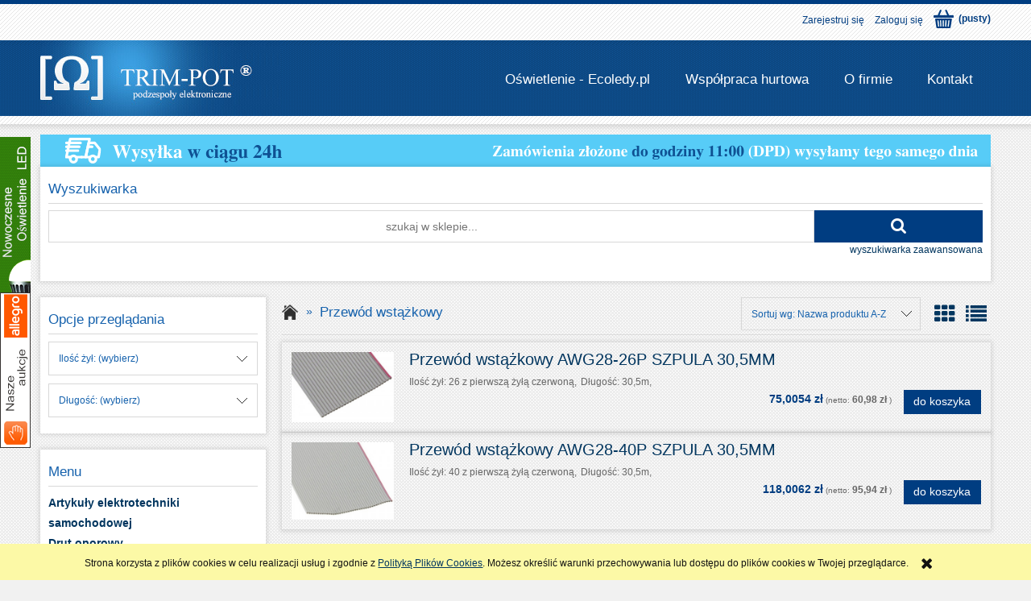

--- FILE ---
content_type: text/html; charset="utf-8"
request_url: https://trim-pot.com.pl/pl/c/Przewod-wstazkowy/308
body_size: 16340
content:
<!DOCTYPE html>
<!--[if lte IE 8]>     <html lang="pl" class="lt-ie8"> <![endif]-->
<!--[if IE 9]>         <html lang="pl" class="lt-ie8 lt-ie9"> <![endif]-->
<!--[if gt IE 9]><!--> <html lang="pl"> <!--<![endif]-->
<head>
    <meta http-equiv="X-UA-Compatible" content="IE=edge">
    <meta charset="utf-8">
    <title>Przewód wstążkowy</title>
    <meta name="keywords" content="Przewód wstążkowy" />
    <meta name="description" content="Lista produktów kategorii Przewód wstążkowy / Kable i przewody" />
    <meta name="viewport" content="width=device-width, user-scalable=no, initial-scale=1.0, maximum-scale=1.0">
    <link rel="home" href="/" />
    <link rel="shortcut icon" href="/skins/default/rwd_shoper/images/favicon.png" />

    <link rel="dns-prefetch" href="//fonts.gstatic.com">
    <link rel="preconnect" href="//fonts.gstatic.com">

    
    
    <link id="csslink" rel="stylesheet" type="text/css" href="/skins/default/rwd_shoper/cache/sfc/NjoxOjA6cGxfUEw6MTowOm1haW46NDk2OjUuOC4zMQ.css" />

    <script type="text/javascript" src="/public/scripts/fastdom.min.js"></script>
    <script type="text/javascript" src="/skins/default/rwd_shoper/cache/sfc/NjoxOjA6cGxfUEw6MDoxOm1haW4tanE6NDk2OjUuOC4zMQ.js"></script>
    <script type="text/javascript" src="/public/scripts/jquery-contained-sticky-scroll.js"></script>

                        <link rel="canonical" href="https://www.trim-pot.com.pl/pl/c/Przewod-wstazkowy/308" />
            
        
    <script src="https://cdn.dcsaas.net/js/front-api-1.0.5.min.js" async></script>
<meta name="google-site-verification" content="NCsJcbciRnF1DLhHvJjqY3pC6RgpWRnX1INxWSz1QQw" />
<meta name="facebook-domain-verification" content="wqfkypexk7xdfa6ymavfb8sqw47qp8" />
    
    
</head><body id="shop_category308" class="shop_product_list"><noscript><iframe src="//www.googletagmanager.com/ns.html?id=GTM-T68LWS"
height="0" width="0" style="display:none;visibility:hidden"></iframe></noscript>
<script>Shop.values = Shop.values || {}; Shop.values.partnerEE=true; Shop.values.partnerData=17691020490125719;(function(w,d,s,l,i){w[l]=w[l]||[];w[l].push({'gtm.start':
new Date().getTime(),event:'gtm.js'});var f=d.getElementsByTagName(s)[0],
j=d.createElement(s),dl=l!='dataLayer'?'&l='+l:'';j.async=true;j.src=
'//www.googletagmanager.com/gtm.js?id='+i+dl;f.parentNode.insertBefore(j,f);
})(window,document,'script','shopLayer','GTM-T68LWS');</script>


            <div id="cookie" class="none">
            <div class="pagewidth">
                                    <span>Strona korzysta z plików cookies w celu realizacji usług i zgodnie z <a href="/pl/i/Polityka-prywatnosci/17">Polityką Plików Cookies</a>. Możesz określić warunki przechowywania lub dostępu do plików cookies w Twojej przeglądarce.</span>
                                <span class="close fa fa-times">&nbsp;</span>
            </div>
        </div>
    <div id="link_do_strony_z_boku">
    <a href="https://www.ecoledy.pl/"><img src="/skins/default/rwd_shoper/images/link_ecoledy_z_boku.png" alt="Link do drugiej strony"/></a>
</div>
<div id="link_do_allegro">
    <a href="https://allegro.pl/listing/user/listing.php?us_id=1966994"><img src="/skins/default/rwd_shoper/images/link_allegro_z_boku.png" alt="Link do sklepu Allegro"/></a>
</div>
<div class="wrap rwd">
    <header class="row">
                                    <div class="login-bar row container">

                                                    <div class="basket right empty-basket">
                        <a href="/pl/basket" title="Koszyk" class="count">
                            <img src="/public/images/1px.gif" alt="" class="px1">
                            <span class="countlabel">
                                <span>Koszyk:</span>
                                <b>
                                                                            (pusty)
                                                                    </b>
                            </span>
                        </a>
                    </div>

                    <div class="basket-contain">
                        <div class="basket-products">
                            <ul class="basket-product-list">
                                                            </ul>
                        </div>

                        <div class="basket-summery">
                            <a href="/pl/basket">do kasy</a>
                            <span class="basket-price">
                                <span class="price-total">
                                    <span>suma:</span>
                                    <strong class="price-products">0,00 zł</strong>
                                </span>
                                                            </span>
                        </div>
                    </div>
                                

                    <ul class="links right inline">
                                                                                    <li class="register">
                                    <a href="/pl/reg" title="Zarejestruj się" class="register">
                                        <img src="/public/images/1px.gif" alt="" class="px1" >
                                        <span>Zarejestruj się</span>
                                    </a>
                                </li>
                                                        <li class="login">
                                <a href="/pl/login" title="Zaloguj się" class="login">
                                    <img src="/public/images/1px.gif" alt="" class="px1" >
                                    <span>Zaloguj się</span>
                                </a>
                            </li>
                                            </ul>
                                                                <div class="box" id="box_languages_flag">
                        <div class="innerbox">
                            <div class="floatcenterwrap row">
                                <ul class="icons floatcenter">
                                                                    </ul>
                            </div>
                        </div>
                    </div>
                                    </div>
                            
        
        <div class="logo-bar row container">
            <a href="/" title="Strona główna" class="link-logo link-logo-img">
                                    <img src="/skins/default/rwd_shoper/images/logo.png" alt="Podzespoły elektroniczne Trim-Pot">
                            </a>

                                                                <div class="box" id="box_languages_flag">
                        <div class="innerbox">
                            <div class="floatcenterwrap row">
                                <ul class="icons floatcenter">
                                                                    </ul>
                            </div>
                        </div>
                    </div>
                    
            <form class="search-form right " action="/pl/s" method="post">
                <fieldset>
                    <input type="text" name="search" placeholder="szukaj w sklepie..." value="" class="search-input s-grid-3" />
                    <button type="submit" class="search-btn btn btn-red">
                        <img src="/public/images/1px.gif" alt="" class="px1">
                        <span>Szukaj</span>
                    </button>
                        <a href="/pl/s" title="wyszukiwarka zaawansowana" class="none adv-search">wyszukiwarka zaawansowana</a>
                </fieldset>
            </form>
        </div>
        <a href="#" class="hamburger"></a>

    </header>

     
    <div class="menu row">
        <div class="container clearfix header">

            <div class="nav">
                <ul class="nav-menu">
                                        <li><a href="https://www.ecoledy.pl/" title="Oświetlenie - Ecoledy.pl">Oświetlenie - Ecoledy.pl</a></li>
                                        <li><a href="/pl/i/Wspolpraca-hurtowa/18" title="Współpraca hurtowa">Współpraca hurtowa</a></li>
                                        <li><a href="/pl/i/O-firmie/14" title="O firmie">O firmie</a></li>
                                        <li><a href="/pl/i/Kontakt/16" title="Kontakt">Kontakt</a></li>
                                    </ul>
            </div>
        </div>

        <nav class="innermenu row container relative">
                            <ul class="menu-list large standard">
                    <li class="home-link-menu-li">
                        <h3>
                            <a href="/" title="Strona główna">
                                <img src="/public/images/1px.gif" alt="Strona główna" class="px1">
                            </a>
                        </h3>
                    </li>

                                                                        <li>
                                <h3>
                                    <a target="_blank" rel="noopener" href="https://www.ecoledy.pl/" title="Oświetlenie - Ecoledy.pl" id="headlink15" class="spanhover mainlevel">
                                        <span>Oświetlenie - Ecoledy.pl</span>
                                        <img src="/public/images/1px.gif" alt="" class="px1">
                                    </a>
                                </h3>
                                                            </li>
                                                                                                <li>
                                <h3>
                                    <a  href="/pl/i/Wspolpraca-hurtowa/18" title="Współpraca hurtowa" id="headlink19" class="spanhover mainlevel">
                                        <span>Współpraca hurtowa</span>
                                        <img src="/public/images/1px.gif" alt="" class="px1">
                                    </a>
                                </h3>
                                                            </li>
                                                                                                <li>
                                <h3>
                                    <a  href="/pl/i/O-firmie/14" title="O firmie" id="headlink20" class="spanhover mainlevel">
                                        <span>O firmie</span>
                                        <img src="/public/images/1px.gif" alt="" class="px1">
                                    </a>
                                </h3>
                                                            </li>
                                                                                                <li>
                                <h3>
                                    <a  href="/pl/i/Kontakt/16" title="Kontakt" id="headlink9" class="spanhover mainlevel">
                                        <span>Kontakt</span>
                                        <img src="/public/images/1px.gif" alt="" class="px1">
                                    </a>
                                </h3>
                                                            </li>
                                                            </ul>
            
            <ul class="menu-mobile rwd-show-medium rwd-hide-full">
                <li class="menu-mobile-li small-menu flex flex-4">
                    <a href="/" title="Menu" class="fa fa-align-justify">
                        <img src="/public/images/1px.gif" alt="" class="px1">
                    </a>
                </li>
                <li class="menu-mobile-li small-search flex flex-4" id="activ-search">
                    <a title="Szukaj" class="fa fa-search">
                        <img src="/public/images/1px.gif" alt="" class="px1">
                    </a>
                </li>
                <li class="menu-mobile-li small-panel flex flex-4" id="activ-panel">
                    <a href="/pl/panel" title="Moje konto" class="fa fa-user">
                        <img src="/public/images/1px.gif" alt="" class="px1">
                    </a>
                </li>
                <li class="menu-mobile-li small-cart flex flex-4">
                    <a href="/pl/basket" title="Koszyk" class="icon icon-custom-cart">
                        <img src="/public/images/1px.gif" alt="" class="px1">
                    </a>
                </li>
            </ul>
        </nav>


    </div>
        
    
                    
                        <div class="banners">
                <div class="innerbanners container">
                                                                        <a  href="/pl/banner/6" title="Wysyłka" class="banner">
                                <img src="/userdata/banners/6.png" alt="Wysyłka" width="1180" height="40" />
                            </a>
                                                            </div>
            </div>
                    
            <div class="top row">
            <div class="container">
                                                                                <div class="box" id="box_search">
                        <div class="boxhead">
                            <span><img src="/public/images/1px.gif" alt="" class="px1">Wyszukiwarka</span>
                        </div>
                        <div class="innerbox">
                                                        <form action="/pl/s" method="post">
                                <fieldset>
                                    <div class="none bottest"><!-- <input name="bottest1" value="1" /> --> <input name="bottest2" /></div>
                                    <input type="text" name="search" placeholder="szukaj w sklepie..." value="" class="search-input">
                                    <button class="btn btn-red" type="submit">
                                        <img src="/public/images/1px.gif" alt="" class="px1">
                                        <span>Szukaj</span>
                                    </button>
                                                                        <a class="advanced-search" href="/pl/s" title="Przejdź do zaawansowanej wyszukiwarki">wyszukiwarka zaawansowana</a>
                                                                    </fieldset>
                            </form>
                        </div>
                    </div>
                                                </div>
        </div>
    
    <div class="main row">
        <div class="innermain container">
            <div class="s-row">
                                    <div class="leftcol s-grid-3">
                                                                                        <div class="box  loading" id="box_filter"  data-select-display="1" data-limit="5">
        <div class="boxhead">
            <span>
                <img src="/public/images/1px.gif" alt="" class="px1">Opcje przeglądania
            </span>
        </div>

        <div class="innerbox f-row">
            
                                                <div data-limit="0" class="group group-filter" id="filter_option_1099">
                        <h5>
                            Ilość żył
                        </h5>

                        <ul>
                                                                                                <li class=" ">
                                        <a title="10 z pierwszą żyłą czerwoną" href="/pl/c/Przewod-wstazkowy/308/1/default/1/f_ov_1099_10199/1">
                                            <img src="/public/images/1px.gif" alt="" class="px1" >
                                                                                                                                                <span>10 z pierwszą żyłą czerwoną</span>
                                                                                            
                                                                                    </a>
                                    </li>
                                                                                                                                <li class=" ">
                                        <a title="14 z pierwszą żyłą czerwoną" href="/pl/c/Przewod-wstazkowy/308/1/default/1/f_ov_1099_10200/1">
                                            <img src="/public/images/1px.gif" alt="" class="px1" >
                                                                                                                                                <span>14 z pierwszą żyłą czerwoną</span>
                                                                                            
                                                                                    </a>
                                    </li>
                                                                                                                                <li class=" ">
                                        <a title="16 z pierwszą żyłą czerwoną" href="/pl/c/Przewod-wstazkowy/308/1/default/1/f_ov_1099_10201/1">
                                            <img src="/public/images/1px.gif" alt="" class="px1" >
                                                                                                                                                <span>16 z pierwszą żyłą czerwoną</span>
                                                                                            
                                                                                    </a>
                                    </li>
                                                                                                                                <li class=" ">
                                        <a title="26 z pierwszą żyłą czerwoną" href="/pl/c/Przewod-wstazkowy/308/1/default/1/f_ov_1099_10202/1">
                                            <img src="/public/images/1px.gif" alt="" class="px1" >
                                                                                                                                                <span>26 z pierwszą żyłą czerwoną</span>
                                                                                            
                                                                                    </a>
                                    </li>
                                                                                                                                <li class=" ">
                                        <a title="40 z pierwszą żyłą czerwoną" href="/pl/c/Przewod-wstazkowy/308/1/default/1/f_ov_1099_10203/1">
                                            <img src="/public/images/1px.gif" alt="" class="px1" >
                                                                                                                                                <span>40 z pierwszą żyłą czerwoną</span>
                                                                                            
                                                                                    </a>
                                    </li>
                                                            
                                                    </ul>
                    </div>
                                                                <div data-limit="0" class="group group-filter" id="filter_option_1100">
                        <h5>
                            Długość
                        </h5>

                        <ul>
                                                                                                <li class=" ">
                                        <a title="30,5m" href="/pl/c/Przewod-wstazkowy/308/1/default/1/f_ov_1100_10204/1">
                                            <img src="/public/images/1px.gif" alt="" class="px1" >
                                                                                                                                                <span>30,5m</span>
                                                                                            
                                                                                    </a>
                                    </li>
                                                            
                                                    </ul>
                    </div>
                                    </div>
    </div>
    <script type="text/javascript">
        try { Shop.values.PriceFilterFrom = '#L3BsL2MvUHJ6ZXdvZC13c3Rhemtvd3kvMzA4LzEvZGVmYXVsdC8xL3ByaWNlZnJvbS97cHJpY2Vmcm9tfQ=='; Shop.values.PriceFilterFromTo = '#L3BsL2MvUHJ6ZXdvZC13c3Rhemtvd3kvMzA4LzEvZGVmYXVsdC8xL3ByaWNldG8ve3ByaWNldG99L3ByaWNlZnJvbS97cHJpY2Vmcm9tfQ=='; Shop.values.PriceFilterTo = '#L3BsL2MvUHJ6ZXdvZC13c3Rhemtvd3kvMzA4LzEvZGVmYXVsdC8xL3ByaWNldG8ve3ByaWNldG99'; } catch(e) { }
    </script>

                                                                                <div class="box" id="box_menu">
                        <div class="large standard boxhead">
                            <span><img src="/public/images/1px.gif" alt="" class="px1">Menu</span>
                        </div>
                        <div class="innerbox">
                                                                                    <ul class="standard">
                                                                                                                                                                                                                                                                                <div class="submenu level1">
                <ul class="level1">
                                            <li class="parent" id="hcategory_450">
                            <h3>
                                                                    <span>Artykuły elektrotechniki samochodowej</span>
                                                            </h3>
                            
                                                                                                        <div class="submenu level2">
                <ul class="level2">
                                            <li class="" id="hcategory_463">
                            <h3>
                                                                    <a href="/pl/c/Akcesoria/463"
                                        title="Akcesoria" id="headercategory463" class="spanhover">
                                        <span>Akcesoria</span>
                                        <img src="/public/images/1px.gif" alt="" class="px1" />
                                    </a>
                                                            </h3>
                            
                                                    </li>
                                            <li class="" id="hcategory_458">
                            <h3>
                                                                    <a href="/pl/c/Buzery/458"
                                        title="Buzery" id="headercategory458" class="spanhover">
                                        <span>Buzery</span>
                                        <img src="/public/images/1px.gif" alt="" class="px1" />
                                    </a>
                                                            </h3>
                            
                                                    </li>
                                            <li class="" id="hcategory_453">
                            <h3>
                                                                    <a href="/pl/c/Izolacje-i-oslony-przewodow/453"
                                        title="Izolacje i osłony przewodów" id="headercategory453" class="spanhover">
                                        <span>Izolacje i osłony przewodów</span>
                                        <img src="/public/images/1px.gif" alt="" class="px1" />
                                    </a>
                                                            </h3>
                            
                                                    </li>
                                            <li class="" id="hcategory_456">
                            <h3>
                                                                    <a href="/pl/c/Klemy-i-akcesoria/456"
                                        title="Klemy i akcesoria" id="headercategory456" class="spanhover">
                                        <span>Klemy i akcesoria</span>
                                        <img src="/public/images/1px.gif" alt="" class="px1" />
                                    </a>
                                                            </h3>
                            
                                                    </li>
                                            <li class="" id="hcategory_457">
                            <h3>
                                                                    <a href="/pl/c/Konektory-Superseal-2%2C8-Metripack/457"
                                        title="Konektory Superseal 2,8 Metripack" id="headercategory457" class="spanhover">
                                        <span>Konektory Superseal 2,8 Metripack</span>
                                        <img src="/public/images/1px.gif" alt="" class="px1" />
                                    </a>
                                                            </h3>
                            
                                                    </li>
                                            <li class="" id="hcategory_461">
                            <h3>
                                                                    <a href="/pl/c/Konektory-pozostale/461"
                                        title="Konektory pozostałe" id="headercategory461" class="spanhover">
                                        <span>Konektory pozostałe</span>
                                        <img src="/public/images/1px.gif" alt="" class="px1" />
                                    </a>
                                                            </h3>
                            
                                                    </li>
                                            <li class="" id="hcategory_460">
                            <h3>
                                                                    <a href="/pl/c/Opaski-zaciskowe-trytytki/460"
                                        title="Opaski zaciskowe (trytytki)" id="headercategory460" class="spanhover">
                                        <span>Opaski zaciskowe (trytytki)</span>
                                        <img src="/public/images/1px.gif" alt="" class="px1" />
                                    </a>
                                                            </h3>
                            
                                                    </li>
                                            <li class="" id="hcategory_455">
                            <h3>
                                                                    <a href="/pl/c/Przelaczniki/455"
                                        title="Przełączniki" id="headercategory455" class="spanhover">
                                        <span>Przełączniki</span>
                                        <img src="/public/images/1px.gif" alt="" class="px1" />
                                    </a>
                                                            </h3>
                            
                                                    </li>
                                            <li class="" id="hcategory_459">
                            <h3>
                                                                    <a href="/pl/c/Wtyki-i-oprawki-zarowek/459"
                                        title="Wtyki i oprawki zarówek" id="headercategory459" class="spanhover">
                                        <span>Wtyki i oprawki zarówek</span>
                                        <img src="/public/images/1px.gif" alt="" class="px1" />
                                    </a>
                                                            </h3>
                            
                                                    </li>
                                            <li class="" id="hcategory_452">
                            <h3>
                                                                    <a href="/pl/c/Zlacza-do-samochodow-i-ciagnikow/452"
                                        title="Złącza do samochodów i ciągników" id="headercategory452" class="spanhover">
                                        <span>Złącza do samochodów i ciągników</span>
                                        <img src="/public/images/1px.gif" alt="" class="px1" />
                                    </a>
                                                            </h3>
                            
                                                    </li>
                                            <li class="" id="hcategory_454">
                            <h3>
                                                                    <a href="/pl/c/Zlacza-Hermetyczne/454"
                                        title="Złącza Hermetyczne" id="headercategory454" class="spanhover">
                                        <span>Złącza Hermetyczne</span>
                                        <img src="/public/images/1px.gif" alt="" class="px1" />
                                    </a>
                                                            </h3>
                            
                                                    </li>
                                            <li class="" id="hcategory_451">
                            <h3>
                                                                    <a href="/pl/c/Zlacza-Seria-Superseal-1%2C5/451"
                                        title="Złącza Seria Superseal 1,5" id="headercategory451" class="spanhover">
                                        <span>Złącza Seria Superseal 1,5</span>
                                        <img src="/public/images/1px.gif" alt="" class="px1" />
                                    </a>
                                                            </h3>
                            
                                                    </li>
                                            <li class="" id="hcategory_448">
                            <h3>
                                                                    <a href="/pl/c/Zlacza-seria-DIN/448"
                                        title="Złącza seria DIN" id="headercategory448" class="spanhover">
                                        <span>Złącza seria DIN</span>
                                        <img src="/public/images/1px.gif" alt="" class="px1" />
                                    </a>
                                                            </h3>
                            
                                                    </li>
                                    </ul>
            </div>                                                    </li>
                                            <li class="" id="hcategory_481">
                            <h3>
                                                                    <a href="/pl/c/Drut-oporowy/481"
                                        title="Drut oporowy" id="headercategory481" class="spanhover">
                                        <span>Drut oporowy</span>
                                        <img src="/public/images/1px.gif" alt="" class="px1" />
                                    </a>
                                                            </h3>
                            
                                                    </li>
                                            <li class="parent" id="hcategory_272">
                            <h3>
                                                                    <span>Bezpieczniki i osprzęt</span>
                                                            </h3>
                            
                                                                                                        <div class="submenu level2">
                <ul class="level2">
                                            <li class="" id="hcategory_276">
                            <h3>
                                                                    <a href="/pl/c/Bezpieczniki-cylindryczne-przemyslowe/276"
                                        title="Bezpieczniki cylindryczne przemysłowe" id="headercategory276" class="spanhover">
                                        <span>Bezpieczniki cylindryczne przemysłowe</span>
                                        <img src="/public/images/1px.gif" alt="" class="px1" />
                                    </a>
                                                            </h3>
                            
                                                    </li>
                                            <li class="" id="hcategory_277">
                            <h3>
                                                                    <a href="/pl/c/Bezpieczniki-polimerowe-typ-PTC/277"
                                        title="Bezpieczniki polimerowe typ PTC" id="headercategory277" class="spanhover">
                                        <span>Bezpieczniki polimerowe typ PTC</span>
                                        <img src="/public/images/1px.gif" alt="" class="px1" />
                                    </a>
                                                            </h3>
                            
                                                    </li>
                                            <li class="" id="hcategory_447">
                            <h3>
                                                                    <a href="/pl/c/Bezpieczniki-samochodowe/447"
                                        title="Bezpieczniki samochodowe" id="headercategory447" class="spanhover">
                                        <span>Bezpieczniki samochodowe</span>
                                        <img src="/public/images/1px.gif" alt="" class="px1" />
                                    </a>
                                                            </h3>
                            
                                                    </li>
                                            <li class="" id="hcategory_274">
                            <h3>
                                                                    <a href="/pl/c/Bezpieczniki-5.2x20mm/274"
                                        title="Bezpieczniki 5.2x20mm" id="headercategory274" class="spanhover">
                                        <span>Bezpieczniki 5.2x20mm</span>
                                        <img src="/public/images/1px.gif" alt="" class="px1" />
                                    </a>
                                                            </h3>
                            
                                                    </li>
                                            <li class="" id="hcategory_275">
                            <h3>
                                                                    <a href="/pl/c/Bezpieczniki-6.35x32mm/275"
                                        title="Bezpieczniki 6.35x32mm" id="headercategory275" class="spanhover">
                                        <span>Bezpieczniki 6.35x32mm</span>
                                        <img src="/public/images/1px.gif" alt="" class="px1" />
                                    </a>
                                                            </h3>
                            
                                                    </li>
                                            <li class="" id="hcategory_279">
                            <h3>
                                                                    <a href="/pl/c/Gniazda-bezpiecznikowe/279"
                                        title="Gniazda bezpiecznikowe" id="headercategory279" class="spanhover">
                                        <span>Gniazda bezpiecznikowe</span>
                                        <img src="/public/images/1px.gif" alt="" class="px1" />
                                    </a>
                                                            </h3>
                            
                                                    </li>
                                            <li class="" id="hcategory_280">
                            <h3>
                                                                    <a href="/pl/c/Mikrobezpieczniki/280"
                                        title="Mikrobezpieczniki" id="headercategory280" class="spanhover">
                                        <span>Mikrobezpieczniki</span>
                                        <img src="/public/images/1px.gif" alt="" class="px1" />
                                    </a>
                                                            </h3>
                            
                                                    </li>
                                    </ul>
            </div>                                                    </li>
                                            <li class="parent" id="hcategory_281">
                            <h3>
                                                                    <span>Czujniki</span>
                                                            </h3>
                            
                                                                                                        <div class="submenu level2">
                <ul class="level2">
                                            <li class="" id="hcategory_478">
                            <h3>
                                                                    <a href="/pl/c/Akcesoria/478"
                                        title="Akcesoria" id="headercategory478" class="spanhover">
                                        <span>Akcesoria</span>
                                        <img src="/public/images/1px.gif" alt="" class="px1" />
                                    </a>
                                                            </h3>
                            
                                                    </li>
                                            <li class="" id="hcategory_480">
                            <h3>
                                                                    <a href="/pl/c/Czujniki-Hallotronowe/480"
                                        title="Czujniki Hallotronowe" id="headercategory480" class="spanhover">
                                        <span>Czujniki Hallotronowe</span>
                                        <img src="/public/images/1px.gif" alt="" class="px1" />
                                    </a>
                                                            </h3>
                            
                                                    </li>
                                            <li class="" id="hcategory_282">
                            <h3>
                                                                    <a href="/pl/c/Czujniki-fotoelektryczne/282"
                                        title="Czujniki fotoelektryczne" id="headercategory282" class="spanhover">
                                        <span>Czujniki fotoelektryczne</span>
                                        <img src="/public/images/1px.gif" alt="" class="px1" />
                                    </a>
                                                            </h3>
                            
                                                    </li>
                                            <li class="" id="hcategory_283">
                            <h3>
                                                                    <a href="/pl/c/Czujniki-indukcyjne-walcowe/283"
                                        title="Czujniki indukcyjne walcowe" id="headercategory283" class="spanhover">
                                        <span>Czujniki indukcyjne walcowe</span>
                                        <img src="/public/images/1px.gif" alt="" class="px1" />
                                    </a>
                                                            </h3>
                            
                                                    </li>
                                            <li class="" id="hcategory_284">
                            <h3>
                                                                    <a href="/pl/c/Czujniki-indukcyjne-prostokatne/284"
                                        title="Czujniki indukcyjne prostokątne" id="headercategory284" class="spanhover">
                                        <span>Czujniki indukcyjne prostokątne</span>
                                        <img src="/public/images/1px.gif" alt="" class="px1" />
                                    </a>
                                                            </h3>
                            
                                                    </li>
                                            <li class="" id="hcategory_477">
                            <h3>
                                                                    <a href="/pl/c/Czujniki-pojemnosciowe/477"
                                        title="Czujniki pojemnościowe" id="headercategory477" class="spanhover">
                                        <span>Czujniki pojemnościowe</span>
                                        <img src="/public/images/1px.gif" alt="" class="px1" />
                                    </a>
                                                            </h3>
                            
                                                    </li>
                                            <li class="" id="hcategory_285">
                            <h3>
                                                                    <a href="/pl/c/Czujniki-temperatury-/285"
                                        title="Czujniki temperatury " id="headercategory285" class="spanhover">
                                        <span>Czujniki temperatury </span>
                                        <img src="/public/images/1px.gif" alt="" class="px1" />
                                    </a>
                                                            </h3>
                            
                                                    </li>
                                            <li class="" id="hcategory_286">
                            <h3>
                                                                    <a href="/pl/c/Czujniki-wilgotnosci/286"
                                        title="Czujniki wilgotności" id="headercategory286" class="spanhover">
                                        <span>Czujniki wilgotności</span>
                                        <img src="/public/images/1px.gif" alt="" class="px1" />
                                    </a>
                                                            </h3>
                            
                                                    </li>
                                    </ul>
            </div>                                                    </li>
                                            <li class="" id="hcategory_287">
                            <h3>
                                                                    <a href="/pl/c/Diaki/287"
                                        title="Diaki" id="headercategory287" class="spanhover">
                                        <span>Diaki</span>
                                        <img src="/public/images/1px.gif" alt="" class="px1" />
                                    </a>
                                                            </h3>
                            
                                                    </li>
                                            <li class="parent" id="hcategory_288">
                            <h3>
                                                                    <span>Diody i mostki prostownicze</span>
                                                            </h3>
                            
                                                                                                        <div class="submenu level2">
                <ul class="level2">
                                            <li class="" id="hcategory_289">
                            <h3>
                                                                    <a href="/pl/c/Diody-prostownicze/289"
                                        title="Diody prostownicze" id="headercategory289" class="spanhover">
                                        <span>Diody prostownicze</span>
                                        <img src="/public/images/1px.gif" alt="" class="px1" />
                                    </a>
                                                            </h3>
                            
                                                    </li>
                                            <li class="" id="hcategory_291">
                            <h3>
                                                                    <a href="/pl/c/Diody-przelaczajace/291"
                                        title="Diody przełączające" id="headercategory291" class="spanhover">
                                        <span>Diody przełączające</span>
                                        <img src="/public/images/1px.gif" alt="" class="px1" />
                                    </a>
                                                            </h3>
                            
                                                    </li>
                                            <li class="" id="hcategory_290">
                            <h3>
                                                                    <a href="/pl/c/Diody-zabezpieczajace/290"
                                        title="Diody zabezpieczające" id="headercategory290" class="spanhover">
                                        <span>Diody zabezpieczające</span>
                                        <img src="/public/images/1px.gif" alt="" class="px1" />
                                    </a>
                                                            </h3>
                            
                                                    </li>
                                            <li class="" id="hcategory_292">
                            <h3>
                                                                    <a href="/pl/c/Diody-Schottky/292"
                                        title="Diody Schottky" id="headercategory292" class="spanhover">
                                        <span>Diody Schottky</span>
                                        <img src="/public/images/1px.gif" alt="" class="px1" />
                                    </a>
                                                            </h3>
                            
                                                    </li>
                                            <li class="" id="hcategory_293">
                            <h3>
                                                                    <a href="/pl/c/Diody-Zenera/293"
                                        title="Diody Zenera" id="headercategory293" class="spanhover">
                                        <span>Diody Zenera</span>
                                        <img src="/public/images/1px.gif" alt="" class="px1" />
                                    </a>
                                                            </h3>
                            
                                                    </li>
                                            <li class="" id="hcategory_294">
                            <h3>
                                                                    <a href="/pl/c/Mostki-prostownicze/294"
                                        title="Mostki prostownicze" id="headercategory294" class="spanhover">
                                        <span>Mostki prostownicze</span>
                                        <img src="/public/images/1px.gif" alt="" class="px1" />
                                    </a>
                                                            </h3>
                            
                                                    </li>
                                    </ul>
            </div>                                                    </li>
                                            <li class="" id="hcategory_296">
                            <h3>
                                                                    <a href="/pl/c/Dlawiki/296"
                                        title="Dławiki" id="headercategory296" class="spanhover">
                                        <span>Dławiki</span>
                                        <img src="/public/images/1px.gif" alt="" class="px1" />
                                    </a>
                                                            </h3>
                            
                                                    </li>
                                            <li class="parent" id="hcategory_297">
                            <h3>
                                                                    <span>Enkodery</span>
                                                            </h3>
                            
                                                                                                        <div class="submenu level2">
                <ul class="level2">
                                            <li class="" id="hcategory_298">
                            <h3>
                                                                    <a href="/pl/c/Enkoder-magnetyczny-obrotowy/298"
                                        title="Enkoder magnetyczny obrotowy" id="headercategory298" class="spanhover">
                                        <span>Enkoder magnetyczny obrotowy</span>
                                        <img src="/public/images/1px.gif" alt="" class="px1" />
                                    </a>
                                                            </h3>
                            
                                                    </li>
                                            <li class="" id="hcategory_300">
                            <h3>
                                                                    <a href="/pl/c/Enkoder-magnetyczny-liniowy/300"
                                        title="Enkoder magnetyczny liniowy" id="headercategory300" class="spanhover">
                                        <span>Enkoder magnetyczny liniowy</span>
                                        <img src="/public/images/1px.gif" alt="" class="px1" />
                                    </a>
                                                            </h3>
                            
                                                    </li>
                                            <li class="" id="hcategory_301">
                            <h3>
                                                                    <a href="/pl/c/Enkoder-optyczny-liniowy/301"
                                        title="Enkoder optyczny liniowy" id="headercategory301" class="spanhover">
                                        <span>Enkoder optyczny liniowy</span>
                                        <img src="/public/images/1px.gif" alt="" class="px1" />
                                    </a>
                                                            </h3>
                            
                                                    </li>
                                            <li class="" id="hcategory_299">
                            <h3>
                                                                    <a href="/pl/c/Enkoder-optyczny-obrotowy/299"
                                        title="Enkoder optyczny obrotowy" id="headercategory299" class="spanhover">
                                        <span>Enkoder optyczny obrotowy</span>
                                        <img src="/public/images/1px.gif" alt="" class="px1" />
                                    </a>
                                                            </h3>
                            
                                                    </li>
                                    </ul>
            </div>                                                    </li>
                                            <li class="parent" id="hcategory_483">
                            <h3>
                                                                    <span>Elementy pasywne</span>
                                                            </h3>
                            
                                                                                                        <div class="submenu level2">
                <ul class="level2">
                                            <li class="" id="hcategory_302">
                            <h3>
                                                                    <a href="/pl/c/Enkoder-impulsator/302"
                                        title="Enkoder impulsator" id="headercategory302" class="spanhover">
                                        <span>Enkoder impulsator</span>
                                        <img src="/public/images/1px.gif" alt="" class="px1" />
                                    </a>
                                                            </h3>
                            
                                                    </li>
                                            <li class="" id="hcategory_303">
                            <h3>
                                                                    <a href="/pl/c/Galki/303"
                                        title="Gałki" id="headercategory303" class="spanhover">
                                        <span>Gałki</span>
                                        <img src="/public/images/1px.gif" alt="" class="px1" />
                                    </a>
                                                            </h3>
                            
                                                    </li>
                                            <li class="parent" id="hcategory_311">
                            <h3>
                                                                    <span>Kondensatory</span>
                                                            </h3>
                            
                                                                                                        <div class="submenu level3">
                <ul class="level3">
                                            <li class="" id="hcategory_445">
                            <h3>
                                                                    <a href="/pl/c/kondensatory-X2Y2/445"
                                        title="kondensatory X2Y2" id="headercategory445" class="spanhover">
                                        <span>kondensatory X2Y2</span>
                                        <img src="/public/images/1px.gif" alt="" class="px1" />
                                    </a>
                                                            </h3>
                            
                                                    </li>
                                            <li class="" id="hcategory_312">
                            <h3>
                                                                    <a href="/pl/c/Kondensatory-ceramiczne/312"
                                        title="Kondensatory ceramiczne" id="headercategory312" class="spanhover">
                                        <span>Kondensatory ceramiczne</span>
                                        <img src="/public/images/1px.gif" alt="" class="px1" />
                                    </a>
                                                            </h3>
                            
                                                    </li>
                                            <li class="" id="hcategory_313">
                            <h3>
                                                                    <a href="/pl/c/Kondensatory-ceramiczne-SMD/313"
                                        title="Kondensatory ceramiczne SMD" id="headercategory313" class="spanhover">
                                        <span>Kondensatory ceramiczne SMD</span>
                                        <img src="/public/images/1px.gif" alt="" class="px1" />
                                    </a>
                                                            </h3>
                            
                                                    </li>
                                            <li class="" id="hcategory_314">
                            <h3>
                                                                    <a href="/pl/c/Kondensatory-elektrolityczne/314"
                                        title="Kondensatory elektrolityczne" id="headercategory314" class="spanhover">
                                        <span>Kondensatory elektrolityczne</span>
                                        <img src="/public/images/1px.gif" alt="" class="px1" />
                                    </a>
                                                            </h3>
                            
                                                    </li>
                                            <li class="" id="hcategory_315">
                            <h3>
                                                                    <a href="/pl/c/Kondensatory-elektrolityczne-niskoimpedacyjne/315"
                                        title="Kondensatory elektrolityczne niskoimpedacyjne" id="headercategory315" class="spanhover">
                                        <span>Kondensatory elektrolityczne niskoimpedacyjne</span>
                                        <img src="/public/images/1px.gif" alt="" class="px1" />
                                    </a>
                                                            </h3>
                            
                                                    </li>
                                            <li class="" id="hcategory_316">
                            <h3>
                                                                    <a href="/pl/c/Kondensatory-elektrolityczne-SMD/316"
                                        title="Kondensatory elektrolityczne SMD" id="headercategory316" class="spanhover">
                                        <span>Kondensatory elektrolityczne SMD</span>
                                        <img src="/public/images/1px.gif" alt="" class="px1" />
                                    </a>
                                                            </h3>
                            
                                                    </li>
                                            <li class="" id="hcategory_317">
                            <h3>
                                                                    <a href="/pl/c/Kondensatory-poliestrowe/317"
                                        title="Kondensatory poliestrowe" id="headercategory317" class="spanhover">
                                        <span>Kondensatory poliestrowe</span>
                                        <img src="/public/images/1px.gif" alt="" class="px1" />
                                    </a>
                                                            </h3>
                            
                                                    </li>
                                            <li class="" id="hcategory_318">
                            <h3>
                                                                    <a href="/pl/c/Kondensatory-polipropylenowe/318"
                                        title="Kondensatory polipropylenowe" id="headercategory318" class="spanhover">
                                        <span>Kondensatory polipropylenowe</span>
                                        <img src="/public/images/1px.gif" alt="" class="px1" />
                                    </a>
                                                            </h3>
                            
                                                    </li>
                                            <li class="" id="hcategory_319">
                            <h3>
                                                                    <a href="/pl/c/Kondensatory-przeciwzakloceniowe/319"
                                        title="Kondensatory przeciwzakłóceniowe" id="headercategory319" class="spanhover">
                                        <span>Kondensatory przeciwzakłóceniowe</span>
                                        <img src="/public/images/1px.gif" alt="" class="px1" />
                                    </a>
                                                            </h3>
                            
                                                    </li>
                                            <li class="" id="hcategory_320">
                            <h3>
                                                                    <a href="/pl/c/Kondensatory-rozruchowe-do-silnika/320"
                                        title="Kondensatory rozruchowe do silnika" id="headercategory320" class="spanhover">
                                        <span>Kondensatory rozruchowe do silnika</span>
                                        <img src="/public/images/1px.gif" alt="" class="px1" />
                                    </a>
                                                            </h3>
                            
                                                    </li>
                                            <li class="" id="hcategory_321">
                            <h3>
                                                                    <a href="/pl/c/Kondensatory-tantalowe/321"
                                        title="Kondensatory tantalowe" id="headercategory321" class="spanhover">
                                        <span>Kondensatory tantalowe</span>
                                        <img src="/public/images/1px.gif" alt="" class="px1" />
                                    </a>
                                                            </h3>
                            
                                                    </li>
                                    </ul>
            </div>                                                    </li>
                                            <li class="" id="hcategory_322">
                            <h3>
                                                                    <a href="/pl/c/Kwarce/322"
                                        title="Kwarce" id="headercategory322" class="spanhover">
                                        <span>Kwarce</span>
                                        <img src="/public/images/1px.gif" alt="" class="px1" />
                                    </a>
                                                            </h3>
                            
                                                    </li>
                                            <li class="parent" id="hcategory_332">
                            <h3>
                                                                    <span>Potencjometry</span>
                                                            </h3>
                            
                                                                                                        <div class="submenu level3">
                <ul class="level3">
                                            <li class="" id="hcategory_333">
                            <h3>
                                                                    <a href="/pl/c/Potencjometry-cermetowe/333"
                                        title="Potencjometry cermetowe" id="headercategory333" class="spanhover">
                                        <span>Potencjometry cermetowe</span>
                                        <img src="/public/images/1px.gif" alt="" class="px1" />
                                    </a>
                                                            </h3>
                            
                                                    </li>
                                            <li class="" id="hcategory_334">
                            <h3>
                                                                    <a href="/pl/c/Potencjometry-drutowe/334"
                                        title="Potencjometry drutowe" id="headercategory334" class="spanhover">
                                        <span>Potencjometry drutowe</span>
                                        <img src="/public/images/1px.gif" alt="" class="px1" />
                                    </a>
                                                            </h3>
                            
                                                    </li>
                                            <li class="" id="hcategory_335">
                            <h3>
                                                                    <a href="/pl/c/Potencjometry-drutowe-wieloobrotowe-3590/335"
                                        title="Potencjometry drutowe wieloobrotowe 3590" id="headercategory335" class="spanhover">
                                        <span>Potencjometry drutowe wieloobrotowe 3590</span>
                                        <img src="/public/images/1px.gif" alt="" class="px1" />
                                    </a>
                                                            </h3>
                            
                                                    </li>
                                            <li class="" id="hcategory_336">
                            <h3>
                                                                    <a href="/pl/c/Potencjometry-montazowe-ACP/336"
                                        title="Potencjometry montażowe ACP" id="headercategory336" class="spanhover">
                                        <span>Potencjometry montażowe ACP</span>
                                        <img src="/public/images/1px.gif" alt="" class="px1" />
                                    </a>
                                                            </h3>
                            
                                                    </li>
                                            <li class="" id="hcategory_337">
                            <h3>
                                                                    <a href="/pl/c/Potencjometry-montazowe/337"
                                        title="Potencjometry montażowe" id="headercategory337" class="spanhover">
                                        <span>Potencjometry montażowe</span>
                                        <img src="/public/images/1px.gif" alt="" class="px1" />
                                    </a>
                                                            </h3>
                            
                                                    </li>
                                            <li class="" id="hcategory_338">
                            <h3>
                                                                    <a href="/pl/c/Potencjometry-obrotowe/338"
                                        title="Potencjometry obrotowe" id="headercategory338" class="spanhover">
                                        <span>Potencjometry obrotowe</span>
                                        <img src="/public/images/1px.gif" alt="" class="px1" />
                                    </a>
                                                            </h3>
                            
                                                    </li>
                                            <li class="" id="hcategory_339">
                            <h3>
                                                                    <a href="/pl/c/Potencjometry-precyzyjne/339"
                                        title="Potencjometry precyzyjne" id="headercategory339" class="spanhover">
                                        <span>Potencjometry precyzyjne</span>
                                        <img src="/public/images/1px.gif" alt="" class="px1" />
                                    </a>
                                                            </h3>
                            
                                                    </li>
                                            <li class="" id="hcategory_340">
                            <h3>
                                                                    <a href="/pl/c/Potencjometry-precyzyjne-liniowe/340"
                                        title="Potencjometry precyzyjne liniowe" id="headercategory340" class="spanhover">
                                        <span>Potencjometry precyzyjne liniowe</span>
                                        <img src="/public/images/1px.gif" alt="" class="px1" />
                                    </a>
                                                            </h3>
                            
                                                    </li>
                                            <li class="" id="hcategory_469">
                            <h3>
                                                                    <a href="/pl/c/Potencjometr-sieciowy/469"
                                        title="Potencjometr sieciowy" id="headercategory469" class="spanhover">
                                        <span>Potencjometr sieciowy</span>
                                        <img src="/public/images/1px.gif" alt="" class="px1" />
                                    </a>
                                                            </h3>
                            
                                                    </li>
                                            <li class="" id="hcategory_341">
                            <h3>
                                                                    <a href="/pl/c/Potencjometry-suwakowe/341"
                                        title="Potencjometry suwakowe" id="headercategory341" class="spanhover">
                                        <span>Potencjometry suwakowe</span>
                                        <img src="/public/images/1px.gif" alt="" class="px1" />
                                    </a>
                                                            </h3>
                            
                                                    </li>
                                            <li class="" id="hcategory_342">
                            <h3>
                                                                    <a href="/pl/c/Potencjometry-z-pokretlem/342"
                                        title="Potencjometry z pokrętłem" id="headercategory342" class="spanhover">
                                        <span>Potencjometry z pokrętłem</span>
                                        <img src="/public/images/1px.gif" alt="" class="px1" />
                                    </a>
                                                            </h3>
                            
                                                    </li>
                                            <li class="" id="hcategory_343">
                            <h3>
                                                                    <a href="/pl/c/Potencjometry-z-silnikiem/343"
                                        title="Potencjometry z silnikiem" id="headercategory343" class="spanhover">
                                        <span>Potencjometry z silnikiem</span>
                                        <img src="/public/images/1px.gif" alt="" class="px1" />
                                    </a>
                                                            </h3>
                            
                                                    </li>
                                    </ul>
            </div>                                                    </li>
                                            <li class="parent" id="hcategory_386">
                            <h3>
                                                                    <span>Rezystory</span>
                                                            </h3>
                            
                                                                                                        <div class="submenu level3">
                <ul class="level3">
                                            <li class="" id="hcategory_387">
                            <h3>
                                                                    <a href="/pl/c/Drabinki-rezystorowe/387"
                                        title="Drabinki rezystorowe" id="headercategory387" class="spanhover">
                                        <span>Drabinki rezystorowe</span>
                                        <img src="/public/images/1px.gif" alt="" class="px1" />
                                    </a>
                                                            </h3>
                            
                                                    </li>
                                            <li class="" id="hcategory_388">
                            <h3>
                                                                    <a href="/pl/c/Rezystory-bezindukcyjne/388"
                                        title="Rezystory bezindukcyjne" id="headercategory388" class="spanhover">
                                        <span>Rezystory bezindukcyjne</span>
                                        <img src="/public/images/1px.gif" alt="" class="px1" />
                                    </a>
                                                            </h3>
                            
                                                    </li>
                                            <li class="" id="hcategory_389">
                            <h3>
                                                                    <a href="/pl/c/Rezystory-bezpiecznikowe/389"
                                        title="Rezystory bezpiecznikowe" id="headercategory389" class="spanhover">
                                        <span>Rezystory bezpiecznikowe</span>
                                        <img src="/public/images/1px.gif" alt="" class="px1" />
                                    </a>
                                                            </h3>
                            
                                                    </li>
                                            <li class="" id="hcategory_390">
                            <h3>
                                                                    <a href="/pl/c/Rezystory-ceramiczne/390"
                                        title="Rezystory ceramiczne" id="headercategory390" class="spanhover">
                                        <span>Rezystory ceramiczne</span>
                                        <img src="/public/images/1px.gif" alt="" class="px1" />
                                    </a>
                                                            </h3>
                            
                                                    </li>
                                            <li class="" id="hcategory_391">
                            <h3>
                                                                    <a href="/pl/c/Rezystory-drutowe/391"
                                        title="Rezystory drutowe" id="headercategory391" class="spanhover">
                                        <span>Rezystory drutowe</span>
                                        <img src="/public/images/1px.gif" alt="" class="px1" />
                                    </a>
                                                            </h3>
                            
                                                    </li>
                                            <li class="" id="hcategory_392">
                            <h3>
                                                                    <a href="/pl/c/Rezystory-duzej-mocy/392"
                                        title="Rezystory dużej mocy" id="headercategory392" class="spanhover">
                                        <span>Rezystory dużej mocy</span>
                                        <img src="/public/images/1px.gif" alt="" class="px1" />
                                    </a>
                                                            </h3>
                            
                                                    </li>
                                            <li class="" id="hcategory_393">
                            <h3>
                                                                    <a href="/pl/c/Rezystory-metalizowane/393"
                                        title="Rezystory metalizowane" id="headercategory393" class="spanhover">
                                        <span>Rezystory metalizowane</span>
                                        <img src="/public/images/1px.gif" alt="" class="px1" />
                                    </a>
                                                            </h3>
                            
                                                    </li>
                                            <li class="" id="hcategory_394">
                            <h3>
                                                                    <a href="/pl/c/Rezystory-niepalne/394"
                                        title="Rezystory niepalne" id="headercategory394" class="spanhover">
                                        <span>Rezystory niepalne</span>
                                        <img src="/public/images/1px.gif" alt="" class="px1" />
                                    </a>
                                                            </h3>
                            
                                                    </li>
                                            <li class="" id="hcategory_395">
                            <h3>
                                                                    <a href="/pl/c/Rezystory-SMD/395"
                                        title="Rezystory SMD" id="headercategory395" class="spanhover">
                                        <span>Rezystory SMD</span>
                                        <img src="/public/images/1px.gif" alt="" class="px1" />
                                    </a>
                                                            </h3>
                            
                                                    </li>
                                            <li class="" id="hcategory_396">
                            <h3>
                                                                    <a href="/pl/c/Rezystory-weglowe/396"
                                        title="Rezystory węglowe" id="headercategory396" class="spanhover">
                                        <span>Rezystory węglowe</span>
                                        <img src="/public/images/1px.gif" alt="" class="px1" />
                                    </a>
                                                            </h3>
                            
                                                    </li>
                                    </ul>
            </div>                                                    </li>
                                            <li class="parent" id="hcategory_402">
                            <h3>
                                                                    <span>Termistory</span>
                                                            </h3>
                            
                                                                                                        <div class="submenu level3">
                <ul class="level3">
                                            <li class="" id="hcategory_403">
                            <h3>
                                                                    <a href="/pl/c/Termistory-NTC/403"
                                        title="Termistory NTC" id="headercategory403" class="spanhover">
                                        <span>Termistory NTC</span>
                                        <img src="/public/images/1px.gif" alt="" class="px1" />
                                    </a>
                                                            </h3>
                            
                                                    </li>
                                            <li class="" id="hcategory_404">
                            <h3>
                                                                    <a href="/pl/c/Termistory-PTC/404"
                                        title="Termistory PTC" id="headercategory404" class="spanhover">
                                        <span>Termistory PTC</span>
                                        <img src="/public/images/1px.gif" alt="" class="px1" />
                                    </a>
                                                            </h3>
                            
                                                    </li>
                                    </ul>
            </div>                                                    </li>
                                            <li class="" id="hcategory_421">
                            <h3>
                                                                    <a href="/pl/c/Warystory/421"
                                        title="Warystory" id="headercategory421" class="spanhover">
                                        <span>Warystory</span>
                                        <img src="/public/images/1px.gif" alt="" class="px1" />
                                    </a>
                                                            </h3>
                            
                                                    </li>
                                    </ul>
            </div>                                                    </li>
                                            <li class="parent" id="hcategory_304">
                            <h3>
                                                                    <span>Joysticki</span>
                                                            </h3>
                            
                                                                                                        <div class="submenu level2">
                <ul class="level2">
                                            <li class="" id="hcategory_305">
                            <h3>
                                                                    <a href="/pl/c/Joystiki-potencjometryczne/305"
                                        title="Joystiki potencjometryczne" id="headercategory305" class="spanhover">
                                        <span>Joystiki potencjometryczne</span>
                                        <img src="/public/images/1px.gif" alt="" class="px1" />
                                    </a>
                                                            </h3>
                            
                                                    </li>
                                            <li class="" id="hcategory_306">
                            <h3>
                                                                    <a href="/pl/c/Joystiki-przemyslowe/306"
                                        title="Joystiki przemyslowe" id="headercategory306" class="spanhover">
                                        <span>Joystiki przemyslowe</span>
                                        <img src="/public/images/1px.gif" alt="" class="px1" />
                                    </a>
                                                            </h3>
                            
                                                    </li>
                                    </ul>
            </div>                                                    </li>
                                            <li class="" id="hcategory_468">
                            <h3>
                                                                    <a href="/pl/c/Kontrolka-LED/468"
                                        title="Kontrolka LED" id="headercategory468" class="spanhover">
                                        <span>Kontrolka LED</span>
                                        <img src="/public/images/1px.gif" alt="" class="px1" />
                                    </a>
                                                            </h3>
                            
                                                    </li>
                                            <li class="parent" id="hcategory_307">
                            <h3>
                                                                    <span>Kable i przewody</span>
                                                            </h3>
                            
                                                                                                        <div class="submenu level2">
                <ul class="level2">
                                            <li class="" id="hcategory_473">
                            <h3>
                                                                    <a href="/pl/c/Kable-Ethernet/473"
                                        title="Kable Ethernet" id="headercategory473" class="spanhover">
                                        <span>Kable Ethernet</span>
                                        <img src="/public/images/1px.gif" alt="" class="px1" />
                                    </a>
                                                            </h3>
                            
                                                    </li>
                                            <li class="" id="hcategory_309">
                            <h3>
                                                                    <a href="/pl/c/Listwy-laczeniowe/309"
                                        title="Listwy łączeniowe" id="headercategory309" class="spanhover">
                                        <span>Listwy łączeniowe</span>
                                        <img src="/public/images/1px.gif" alt="" class="px1" />
                                    </a>
                                                            </h3>
                            
                                                    </li>
                                            <li class="" id="hcategory_308">
                            <h3>
                                                                    <a href="/pl/c/Przewod-wstazkowy/308"
                                        title="Przewód wstążkowy" id="headercategory308" class="spanhover">
                                        <span>Przewód wstążkowy</span>
                                        <img src="/public/images/1px.gif" alt="" class="px1" />
                                    </a>
                                                            </h3>
                            
                                                    </li>
                                            <li class="" id="hcategory_310">
                            <h3>
                                                                    <a href="/pl/c/Przewody-montazowe/310"
                                        title="Przewody montażowe" id="headercategory310" class="spanhover">
                                        <span>Przewody montażowe</span>
                                        <img src="/public/images/1px.gif" alt="" class="px1" />
                                    </a>
                                                            </h3>
                            
                                                    </li>
                                    </ul>
            </div>                                                    </li>
                                            <li class="parent" id="hcategory_437">
                            <h3>
                                                                    <span>Optoelektronika</span>
                                                            </h3>
                            
                                                                                                        <div class="submenu level2">
                <ul class="level2">
                                            <li class="" id="hcategory_438">
                            <h3>
                                                                    <a href="/pl/c/Diody-3mm-do-10mm/438"
                                        title="Diody Ø 3mm do 10mm" id="headercategory438" class="spanhover">
                                        <span>Diody Ø 3mm do 10mm</span>
                                        <img src="/public/images/1px.gif" alt="" class="px1" />
                                    </a>
                                                            </h3>
                            
                                                    </li>
                                            <li class="" id="hcategory_439">
                            <h3>
                                                                    <a href="/pl/c/Diody-LED-Flux/439"
                                        title="Diody LED Flux" id="headercategory439" class="spanhover">
                                        <span>Diody LED Flux</span>
                                        <img src="/public/images/1px.gif" alt="" class="px1" />
                                    </a>
                                                            </h3>
                            
                                                    </li>
                                            <li class="" id="hcategory_440">
                            <h3>
                                                                    <a href="/pl/c/Diody-LED-Mocy/440"
                                        title="Diody LED Mocy" id="headercategory440" class="spanhover">
                                        <span>Diody LED Mocy</span>
                                        <img src="/public/images/1px.gif" alt="" class="px1" />
                                    </a>
                                                            </h3>
                            
                                                    </li>
                                            <li class="" id="hcategory_441">
                            <h3>
                                                                    <a href="/pl/c/Diody-LED-SMD/441"
                                        title="Diody LED SMD" id="headercategory441" class="spanhover">
                                        <span>Diody LED SMD</span>
                                        <img src="/public/images/1px.gif" alt="" class="px1" />
                                    </a>
                                                            </h3>
                            
                                                    </li>
                                            <li class="" id="hcategory_442">
                            <h3>
                                                                    <a href="/pl/c/Oprawki-do-diod-LED/442"
                                        title="Oprawki do diod LED" id="headercategory442" class="spanhover">
                                        <span>Oprawki do diod LED</span>
                                        <img src="/public/images/1px.gif" alt="" class="px1" />
                                    </a>
                                                            </h3>
                            
                                                    </li>
                                            <li class="" id="hcategory_443">
                            <h3>
                                                                    <a href="/pl/c/Soczewki-do-diod-LED/443"
                                        title="Soczewki do diod LED" id="headercategory443" class="spanhover">
                                        <span>Soczewki do diod LED</span>
                                        <img src="/public/images/1px.gif" alt="" class="px1" />
                                    </a>
                                                            </h3>
                            
                                                    </li>
                                    </ul>
            </div>                                                    </li>
                                            <li class="" id="hcategory_323">
                            <h3>
                                                                    <a href="/pl/c/Osprzet-elektroinstalacyjny/323"
                                        title="Osprzęt elektroinstalacyjny" id="headercategory323" class="spanhover">
                                        <span>Osprzęt elektroinstalacyjny</span>
                                        <img src="/public/images/1px.gif" alt="" class="px1" />
                                    </a>
                                                            </h3>
                            
                                                    </li>
                                            <li class="parent" id="hcategory_324">
                            <h3>
                                                                    <span>Obudowy</span>
                                                            </h3>
                            
                                                                                                        <div class="submenu level2">
                <ul class="level2">
                                            <li class="" id="hcategory_325">
                            <h3>
                                                                    <a href="/pl/c/Obudowy-do-pilotow/325"
                                        title="Obudowy do pilotów" id="headercategory325" class="spanhover">
                                        <span>Obudowy do pilotów</span>
                                        <img src="/public/images/1px.gif" alt="" class="px1" />
                                    </a>
                                                            </h3>
                            
                                                    </li>
                                            <li class="" id="hcategory_326">
                            <h3>
                                                                    <a href="/pl/c/Obudowy-na-szyne/326"
                                        title="Obudowy na szynę" id="headercategory326" class="spanhover">
                                        <span>Obudowy na szynę</span>
                                        <img src="/public/images/1px.gif" alt="" class="px1" />
                                    </a>
                                                            </h3>
                            
                                                    </li>
                                            <li class="" id="hcategory_327">
                            <h3>
                                                                    <a href="/pl/c/Obudowy-uniwersalne/327"
                                        title="Obudowy uniwersalne" id="headercategory327" class="spanhover">
                                        <span>Obudowy uniwersalne</span>
                                        <img src="/public/images/1px.gif" alt="" class="px1" />
                                    </a>
                                                            </h3>
                            
                                                    </li>
                                            <li class="" id="hcategory_328">
                            <h3>
                                                                    <a href="/pl/c/Obudowy-do-zasilacza/328"
                                        title="Obudowy do zasilacza" id="headercategory328" class="spanhover">
                                        <span>Obudowy do zasilacza</span>
                                        <img src="/public/images/1px.gif" alt="" class="px1" />
                                    </a>
                                                            </h3>
                            
                                                    </li>
                                            <li class="" id="hcategory_329">
                            <h3>
                                                                    <a href="/pl/c/Obudowy-przemyslowe/329"
                                        title="Obudowy przemysłowe" id="headercategory329" class="spanhover">
                                        <span>Obudowy przemysłowe</span>
                                        <img src="/public/images/1px.gif" alt="" class="px1" />
                                    </a>
                                                            </h3>
                            
                                                    </li>
                                    </ul>
            </div>                                                    </li>
                                            <li class="" id="hcategory_330">
                            <h3>
                                                                    <a href="/pl/c/Ograniczniki-przepiec/330"
                                        title="Ograniczniki przepięć" id="headercategory330" class="spanhover">
                                        <span>Ograniczniki przepięć</span>
                                        <img src="/public/images/1px.gif" alt="" class="px1" />
                                    </a>
                                                            </h3>
                            
                                                    </li>
                                            <li class="" id="hcategory_331">
                            <h3>
                                                                    <a href="/pl/c/Plytki-drukowane-i-stykowe/331"
                                        title="Płytki drukowane i stykowe" id="headercategory331" class="spanhover">
                                        <span>Płytki drukowane i stykowe</span>
                                        <img src="/public/images/1px.gif" alt="" class="px1" />
                                    </a>
                                                            </h3>
                            
                                                    </li>
                                            <li class="parent" id="hcategory_344">
                            <h3>
                                                                    <span>Przekaźniki</span>
                                                            </h3>
                            
                                                                                                        <div class="submenu level2">
                <ul class="level2">
                                            <li class="" id="hcategory_345">
                            <h3>
                                                                    <a href="/pl/c/Podstawki-pod-przekazniki-i-akcesoria/345"
                                        title="Podstawki pod przekaźniki i akcesoria" id="headercategory345" class="spanhover">
                                        <span>Podstawki pod przekaźniki i akcesoria</span>
                                        <img src="/public/images/1px.gif" alt="" class="px1" />
                                    </a>
                                                            </h3>
                            
                                                    </li>
                                            <li class="" id="hcategory_346">
                            <h3>
                                                                    <a href="/pl/c/Przekazniki-czasowe-Timery/346"
                                        title="Przekaźniki czasowe - Timery" id="headercategory346" class="spanhover">
                                        <span>Przekaźniki czasowe - Timery</span>
                                        <img src="/public/images/1px.gif" alt="" class="px1" />
                                    </a>
                                                            </h3>
                            
                                                    </li>
                                            <li class="" id="hcategory_347">
                            <h3>
                                                                    <a href="/pl/c/Przekazniki-kontaktronowe/347"
                                        title="Przekaźniki kontaktronowe" id="headercategory347" class="spanhover">
                                        <span>Przekaźniki kontaktronowe</span>
                                        <img src="/public/images/1px.gif" alt="" class="px1" />
                                    </a>
                                                            </h3>
                            
                                                    </li>
                                            <li class="" id="hcategory_348">
                            <h3>
                                                                    <a href="/pl/c/Przekazniki-miniaturowe-i-telekomunikacyjne/348"
                                        title="Przekaźniki miniaturowe i telekomunikacyjne" id="headercategory348" class="spanhover">
                                        <span>Przekaźniki miniaturowe i telekomunikacyjne</span>
                                        <img src="/public/images/1px.gif" alt="" class="px1" />
                                    </a>
                                                            </h3>
                            
                                                    </li>
                                            <li class="" id="hcategory_353">
                            <h3>
                                                                    <a href="/pl/c/Przekazniki-napieciowe/353"
                                        title="Przekaźniki napięciowe" id="headercategory353" class="spanhover">
                                        <span>Przekaźniki napięciowe</span>
                                        <img src="/public/images/1px.gif" alt="" class="px1" />
                                    </a>
                                                            </h3>
                            
                                                    </li>
                                            <li class="" id="hcategory_349">
                            <h3>
                                                                    <a href="/pl/c/Przekazniki-przemyslowe/349"
                                        title="Przekaźniki przemysłowe" id="headercategory349" class="spanhover">
                                        <span>Przekaźniki przemysłowe</span>
                                        <img src="/public/images/1px.gif" alt="" class="px1" />
                                    </a>
                                                            </h3>
                            
                                                    </li>
                                            <li class="" id="hcategory_350">
                            <h3>
                                                                    <a href="/pl/c/Przekazniki-polprzewodnikowe/350"
                                        title="Przekaźniki półprzewodnikowe" id="headercategory350" class="spanhover">
                                        <span>Przekaźniki półprzewodnikowe</span>
                                        <img src="/public/images/1px.gif" alt="" class="px1" />
                                    </a>
                                                            </h3>
                            
                                                    </li>
                                            <li class="" id="hcategory_351">
                            <h3>
                                                                    <a href="/pl/c/Przekazniki-samochodowe/351"
                                        title="Przekaźniki samochodowe" id="headercategory351" class="spanhover">
                                        <span>Przekaźniki samochodowe</span>
                                        <img src="/public/images/1px.gif" alt="" class="px1" />
                                    </a>
                                                            </h3>
                            
                                                    </li>
                                            <li class="" id="hcategory_352">
                            <h3>
                                                                    <a href="/pl/c/Przekazniki-standardowe/352"
                                        title="Przekaźniki standardowe" id="headercategory352" class="spanhover">
                                        <span>Przekaźniki standardowe</span>
                                        <img src="/public/images/1px.gif" alt="" class="px1" />
                                    </a>
                                                            </h3>
                            
                                                    </li>
                                            <li class="" id="hcategory_479">
                            <h3>
                                                                    <a href="/pl/c/Przekazniki-zaniku-fazy/479"
                                        title="Przekaźniki zaniku fazy" id="headercategory479" class="spanhover">
                                        <span>Przekaźniki zaniku fazy</span>
                                        <img src="/public/images/1px.gif" alt="" class="px1" />
                                    </a>
                                                            </h3>
                            
                                                    </li>
                                    </ul>
            </div>                                                    </li>
                                            <li class="parent" id="hcategory_358">
                            <h3>
                                                                    <span>Przełączniki i lampy tablicowe</span>
                                                            </h3>
                            
                                                                                                        <div class="submenu level2">
                <ul class="level2">
                                            <li class="" id="hcategory_359">
                            <h3>
                                                                    <a href="/pl/c/Akcesoria-do-przelacznikow/359"
                                        title="Akcesoria do przełączników" id="headercategory359" class="spanhover">
                                        <span>Akcesoria do przełączników</span>
                                        <img src="/public/images/1px.gif" alt="" class="px1" />
                                    </a>
                                                            </h3>
                            
                                                    </li>
                                            <li class="" id="hcategory_360">
                            <h3>
                                                                    <a href="/pl/c/Lampy-kontrolne/360"
                                        title="Lampy kontrolne" id="headercategory360" class="spanhover">
                                        <span>Lampy kontrolne</span>
                                        <img src="/public/images/1px.gif" alt="" class="px1" />
                                    </a>
                                                            </h3>
                            
                                                    </li>
                                            <li class="" id="hcategory_361">
                            <h3>
                                                                    <a href="/pl/c/Przelaczniki-obrotowe/361"
                                        title="Przełączniki obrotowe" id="headercategory361" class="spanhover">
                                        <span>Przełączniki obrotowe</span>
                                        <img src="/public/images/1px.gif" alt="" class="px1" />
                                    </a>
                                                            </h3>
                            
                                                    </li>
                                            <li class="" id="hcategory_362">
                            <h3>
                                                                    <a href="/pl/c/Przelaczniki-obrotowe-podswietlane/362"
                                        title="Przełączniki obrotowe podświetlane" id="headercategory362" class="spanhover">
                                        <span>Przełączniki obrotowe podświetlane</span>
                                        <img src="/public/images/1px.gif" alt="" class="px1" />
                                    </a>
                                                            </h3>
                            
                                                    </li>
                                            <li class="" id="hcategory_363">
                            <h3>
                                                                    <a href="/pl/c/Przelaczniki-przyciskane/363"
                                        title="Przełączniki przyciskane" id="headercategory363" class="spanhover">
                                        <span>Przełączniki przyciskane</span>
                                        <img src="/public/images/1px.gif" alt="" class="px1" />
                                    </a>
                                                            </h3>
                            
                                                    </li>
                                            <li class="" id="hcategory_364">
                            <h3>
                                                                    <a href="/pl/c/Przelaczniki-przyciskane-podswietlane/364"
                                        title="Przełączniki przyciskane podświetlane" id="headercategory364" class="spanhover">
                                        <span>Przełączniki przyciskane podświetlane</span>
                                        <img src="/public/images/1px.gif" alt="" class="px1" />
                                    </a>
                                                            </h3>
                            
                                                    </li>
                                            <li class="" id="hcategory_366">
                            <h3>
                                                                    <a href="/pl/c/Przelaczniki-obrotowe-krzywkowe/366"
                                        title="Przełączniki obrotowe krzywkowe" id="headercategory366" class="spanhover">
                                        <span>Przełączniki obrotowe krzywkowe</span>
                                        <img src="/public/images/1px.gif" alt="" class="px1" />
                                    </a>
                                                            </h3>
                            
                                                    </li>
                                            <li class="" id="hcategory_367">
                            <h3>
                                                                    <a href="/pl/c/Przelaczniki-wandaloodporne-i-lampki-kontrolne/367"
                                        title="Przełączniki wandaloodporne i lampki kontrolne" id="headercategory367" class="spanhover">
                                        <span>Przełączniki wandaloodporne i lampki kontrolne</span>
                                        <img src="/public/images/1px.gif" alt="" class="px1" />
                                    </a>
                                                            </h3>
                            
                                                    </li>
                                            <li class="" id="hcategory_365">
                            <h3>
                                                                    <a href="/pl/c/Wylacznik-pomocniczy/365"
                                        title="Wyłącznik pomocniczy" id="headercategory365" class="spanhover">
                                        <span>Wyłącznik pomocniczy</span>
                                        <img src="/public/images/1px.gif" alt="" class="px1" />
                                    </a>
                                                            </h3>
                            
                                                    </li>
                                    </ul>
            </div>                                                    </li>
                                            <li class="" id="hcategory_475">
                            <h3>
                                                                    <a href="/pl/c/Rozlaczniki%2C-przelaczniki-izolacyjne-DC/475"
                                        title="Rozłączniki, przełączniki izolacyjne (DC)" id="headercategory475" class="spanhover">
                                        <span>Rozłączniki, przełączniki izolacyjne (DC)</span>
                                        <img src="/public/images/1px.gif" alt="" class="px1" />
                                    </a>
                                                            </h3>
                            
                                                    </li>
                                            <li class="parent" id="hcategory_368">
                            <h3>
                                                                    <span>Przełączniki i wyłączniki</span>
                                                            </h3>
                            
                                                                                                        <div class="submenu level2">
                <ul class="level2">
                                            <li class="" id="hcategory_369">
                            <h3>
                                                                    <a href="/pl/c/Detektorowe/369"
                                        title="Detektorowe" id="headercategory369" class="spanhover">
                                        <span>Detektorowe</span>
                                        <img src="/public/images/1px.gif" alt="" class="px1" />
                                    </a>
                                                            </h3>
                            
                                                    </li>
                                            <li class="" id="hcategory_370">
                            <h3>
                                                                    <a href="/pl/c/DIP-Switch/370"
                                        title="DIP-Switch" id="headercategory370" class="spanhover">
                                        <span>DIP-Switch</span>
                                        <img src="/public/images/1px.gif" alt="" class="px1" />
                                    </a>
                                                            </h3>
                            
                                                    </li>
                                            <li class="" id="hcategory_372">
                            <h3>
                                                                    <a href="/pl/c/Dzwigniowe/372"
                                        title="Dźwigniowe" id="headercategory372" class="spanhover">
                                        <span>Dźwigniowe</span>
                                        <img src="/public/images/1px.gif" alt="" class="px1" />
                                    </a>
                                                            </h3>
                            
                                                    </li>
                                            <li class="" id="hcategory_373">
                            <h3>
                                                                    <a href="/pl/c/ISOSTATY/373"
                                        title="ISOSTATY" id="headercategory373" class="spanhover">
                                        <span>ISOSTATY</span>
                                        <img src="/public/images/1px.gif" alt="" class="px1" />
                                    </a>
                                                            </h3>
                            
                                                    </li>
                                            <li class="" id="hcategory_374">
                            <h3>
                                                                    <a href="/pl/c/Klawiaturowe/374"
                                        title="Klawiaturowe" id="headercategory374" class="spanhover">
                                        <span>Klawiaturowe</span>
                                        <img src="/public/images/1px.gif" alt="" class="px1" />
                                    </a>
                                                            </h3>
                            
                                                    </li>
                                            <li class="" id="hcategory_375">
                            <h3>
                                                                    <a href="/pl/c/Klawiaturowe-podswietlane/375"
                                        title="Klawiaturowe podświetlane" id="headercategory375" class="spanhover">
                                        <span>Klawiaturowe podświetlane</span>
                                        <img src="/public/images/1px.gif" alt="" class="px1" />
                                    </a>
                                                            </h3>
                            
                                                    </li>
                                            <li class="" id="hcategory_376">
                            <h3>
                                                                    <a href="/pl/c/Kodowe/376"
                                        title="Kodowe" id="headercategory376" class="spanhover">
                                        <span>Kodowe</span>
                                        <img src="/public/images/1px.gif" alt="" class="px1" />
                                    </a>
                                                            </h3>
                            
                                                    </li>
                                            <li class="" id="hcategory_377">
                            <h3>
                                                                    <a href="/pl/c/Nakladki-na-przelaczniki/377"
                                        title="Nakładki na przełączniki" id="headercategory377" class="spanhover">
                                        <span>Nakładki na przełączniki</span>
                                        <img src="/public/images/1px.gif" alt="" class="px1" />
                                    </a>
                                                            </h3>
                            
                                                    </li>
                                            <li class="" id="hcategory_378">
                            <h3>
                                                                    <a href="/pl/c/Nozne/378"
                                        title="Nożne" id="headercategory378" class="spanhover">
                                        <span>Nożne</span>
                                        <img src="/public/images/1px.gif" alt="" class="px1" />
                                    </a>
                                                            </h3>
                            
                                                    </li>
                                            <li class="" id="hcategory_379">
                            <h3>
                                                                    <a href="/pl/c/Obrotowe/379"
                                        title="Obrotowe" id="headercategory379" class="spanhover">
                                        <span>Obrotowe</span>
                                        <img src="/public/images/1px.gif" alt="" class="px1" />
                                    </a>
                                                            </h3>
                            
                                                    </li>
                                            <li class="" id="hcategory_380">
                            <h3>
                                                                    <a href="/pl/c/Przyciskane/380"
                                        title="Przyciskane" id="headercategory380" class="spanhover">
                                        <span>Przyciskane</span>
                                        <img src="/public/images/1px.gif" alt="" class="px1" />
                                    </a>
                                                            </h3>
                            
                                                    </li>
                                            <li class="" id="hcategory_381">
                            <h3>
                                                                    <a href="/pl/c/Przyciskane-podswietlane/381"
                                        title="Przyciskane podświetlane" id="headercategory381" class="spanhover">
                                        <span>Przyciskane podświetlane</span>
                                        <img src="/public/images/1px.gif" alt="" class="px1" />
                                    </a>
                                                            </h3>
                            
                                                    </li>
                                            <li class="" id="hcategory_382">
                            <h3>
                                                                    <a href="/pl/c/Suwakowe/382"
                                        title="Suwakowe" id="headercategory382" class="spanhover">
                                        <span>Suwakowe</span>
                                        <img src="/public/images/1px.gif" alt="" class="px1" />
                                    </a>
                                                            </h3>
                            
                                                    </li>
                                            <li class="" id="hcategory_383">
                            <h3>
                                                                    <a href="/pl/c/Suwakowo-przyciskane/383"
                                        title="Suwakowo-przyciskane" id="headercategory383" class="spanhover">
                                        <span>Suwakowo-przyciskane</span>
                                        <img src="/public/images/1px.gif" alt="" class="px1" />
                                    </a>
                                                            </h3>
                            
                                                    </li>
                                            <li class="" id="hcategory_384">
                            <h3>
                                                                    <a href="/pl/c/Telefoniczne/384"
                                        title="Telefoniczne" id="headercategory384" class="spanhover">
                                        <span>Telefoniczne</span>
                                        <img src="/public/images/1px.gif" alt="" class="px1" />
                                    </a>
                                                            </h3>
                            
                                                    </li>
                                            <li class="" id="hcategory_385">
                            <h3>
                                                                    <a href="/pl/c/Wahadlowe-typ-Rocker/385"
                                        title="Wahadłowe typ / Rocker/" id="headercategory385" class="spanhover">
                                        <span>Wahadłowe typ / Rocker/</span>
                                        <img src="/public/images/1px.gif" alt="" class="px1" />
                                    </a>
                                                            </h3>
                            
                                                    </li>
                                    </ul>
            </div>                                                    </li>
                                            <li class="" id="hcategory_398">
                            <h3>
                                                                    <a href="/pl/c/Stacyjki-/398"
                                        title="Stacyjki " id="headercategory398" class="spanhover">
                                        <span>Stacyjki </span>
                                        <img src="/public/images/1px.gif" alt="" class="px1" />
                                    </a>
                                                            </h3>
                            
                                                    </li>
                                            <li class="" id="hcategory_466">
                            <h3>
                                                                    <a href="/pl/c/Styczniki/466"
                                        title="Styczniki" id="headercategory466" class="spanhover">
                                        <span>Styczniki</span>
                                        <img src="/public/images/1px.gif" alt="" class="px1" />
                                    </a>
                                                            </h3>
                            
                                                    </li>
                                            <li class="" id="hcategory_399">
                            <h3>
                                                                    <a href="/pl/c/Sygnalizatory-akustyczne-buzzery/399"
                                        title="Sygnalizatory akustyczne buzzery" id="headercategory399" class="spanhover">
                                        <span>Sygnalizatory akustyczne buzzery</span>
                                        <img src="/public/images/1px.gif" alt="" class="px1" />
                                    </a>
                                                            </h3>
                            
                                                    </li>
                                            <li class="" id="hcategory_400">
                            <h3>
                                                                    <a href="/pl/c/Termiki-bezpieczniki-termiczne/400"
                                        title="Termiki - bezpieczniki termiczne" id="headercategory400" class="spanhover">
                                        <span>Termiki - bezpieczniki termiczne</span>
                                        <img src="/public/images/1px.gif" alt="" class="px1" />
                                    </a>
                                                            </h3>
                            
                                                    </li>
                                            <li class="" id="hcategory_401">
                            <h3>
                                                                    <a href="/pl/c/Termiki-z-rezystorem-bezpieczn./401"
                                        title="Termiki z rezystorem bezpieczn." id="headercategory401" class="spanhover">
                                        <span>Termiki z rezystorem bezpieczn.</span>
                                        <img src="/public/images/1px.gif" alt="" class="px1" />
                                    </a>
                                                            </h3>
                            
                                                    </li>
                                            <li class="parent" id="hcategory_405">
                            <h3>
                                                                    <span>Termostaty bimetaliczne</span>
                                                            </h3>
                            
                                                                                                        <div class="submenu level2">
                <ul class="level2">
                                            <li class="" id="hcategory_406">
                            <h3>
                                                                    <a href="/pl/c/Normalnie-otwarte-NO/406"
                                        title="Normalnie otwarte (NO)" id="headercategory406" class="spanhover">
                                        <span>Normalnie otwarte (NO)</span>
                                        <img src="/public/images/1px.gif" alt="" class="px1" />
                                    </a>
                                                            </h3>
                            
                                                    </li>
                                            <li class="" id="hcategory_407">
                            <h3>
                                                                    <a href="/pl/c/Normalnie-zamkniete-NC/407"
                                        title="Normalnie zamknięte (NC)" id="headercategory407" class="spanhover">
                                        <span>Normalnie zamknięte (NC)</span>
                                        <img src="/public/images/1px.gif" alt="" class="px1" />
                                    </a>
                                                            </h3>
                            
                                                    </li>
                                    </ul>
            </div>                                                    </li>
                                            <li class="parent" id="hcategory_408">
                            <h3>
                                                                    <span>Transformatory</span>
                                                            </h3>
                            
                                                                                                        <div class="submenu level2">
                <ul class="level2">
                                            <li class="" id="hcategory_409">
                            <h3>
                                                                    <a href="/pl/c/Do-obwodow-drukowanych/409"
                                        title="Do obwodów drukowanych" id="headercategory409" class="spanhover">
                                        <span>Do obwodów drukowanych</span>
                                        <img src="/public/images/1px.gif" alt="" class="px1" />
                                    </a>
                                                            </h3>
                            
                                                    </li>
                                            <li class="" id="hcategory_410">
                            <h3>
                                                                    <a href="/pl/c/Obudowane/410"
                                        title="Obudowane" id="headercategory410" class="spanhover">
                                        <span>Obudowane</span>
                                        <img src="/public/images/1px.gif" alt="" class="px1" />
                                    </a>
                                                            </h3>
                            
                                                    </li>
                                    </ul>
            </div>                                                    </li>
                                            <li class="parent" id="hcategory_411">
                            <h3>
                                                                    <span>Tranzystory</span>
                                                            </h3>
                            
                                                                                                        <div class="submenu level2">
                <ul class="level2">
                                            <li class="" id="hcategory_412">
                            <h3>
                                                                    <a href="/pl/c/Bipolarne/412"
                                        title="Bipolarne" id="headercategory412" class="spanhover">
                                        <span>Bipolarne</span>
                                        <img src="/public/images/1px.gif" alt="" class="px1" />
                                    </a>
                                                            </h3>
                            
                                                    </li>
                                            <li class="" id="hcategory_413">
                            <h3>
                                                                    <a href="/pl/c/Polowe/413"
                                        title="Polowe" id="headercategory413" class="spanhover">
                                        <span>Polowe</span>
                                        <img src="/public/images/1px.gif" alt="" class="px1" />
                                    </a>
                                                            </h3>
                            
                                                    </li>
                                    </ul>
            </div>                                                    </li>
                                            <li class="" id="hcategory_414">
                            <h3>
                                                                    <a href="/pl/c/Triaki/414"
                                        title="Triaki" id="headercategory414" class="spanhover">
                                        <span>Triaki</span>
                                        <img src="/public/images/1px.gif" alt="" class="px1" />
                                    </a>
                                                            </h3>
                            
                                                    </li>
                                            <li class="parent" id="hcategory_415">
                            <h3>
                                                                    <span>Układy scalone</span>
                                                            </h3>
                            
                                                                                                        <div class="submenu level2">
                <ul class="level2">
                                            <li class="" id="hcategory_465">
                            <h3>
                                                                    <a href="/pl/c/Podstawka-pod-uklady-scalone/465"
                                        title="Podstawka pod układy scalone" id="headercategory465" class="spanhover">
                                        <span>Podstawka pod układy scalone</span>
                                        <img src="/public/images/1px.gif" alt="" class="px1" />
                                    </a>
                                                            </h3>
                            
                                                    </li>
                                            <li class="" id="hcategory_416">
                            <h3>
                                                                    <a href="/pl/c/Pozostale-/416"
                                        title="Pozostałe " id="headercategory416" class="spanhover">
                                        <span>Pozostałe </span>
                                        <img src="/public/images/1px.gif" alt="" class="px1" />
                                    </a>
                                                            </h3>
                            
                                                    </li>
                                            <li class="" id="hcategory_417">
                            <h3>
                                                                    <a href="/pl/c/Stabilizatory/417"
                                        title="Stabilizatory" id="headercategory417" class="spanhover">
                                        <span>Stabilizatory</span>
                                        <img src="/public/images/1px.gif" alt="" class="px1" />
                                    </a>
                                                            </h3>
                            
                                                    </li>
                                            <li class="" id="hcategory_418">
                            <h3>
                                                                    <a href="/pl/c/Wzmacniacze-mocy/418"
                                        title="Wzmacniacze mocy" id="headercategory418" class="spanhover">
                                        <span>Wzmacniacze mocy</span>
                                        <img src="/public/images/1px.gif" alt="" class="px1" />
                                    </a>
                                                            </h3>
                            
                                                    </li>
                                            <li class="" id="hcategory_419">
                            <h3>
                                                                    <a href="/pl/c/Wzmacniacze-operacyjne/419"
                                        title="Wzmacniacze operacyjne" id="headercategory419" class="spanhover">
                                        <span>Wzmacniacze operacyjne</span>
                                        <img src="/public/images/1px.gif" alt="" class="px1" />
                                    </a>
                                                            </h3>
                            
                                                    </li>
                                    </ul>
            </div>                                                    </li>
                                            <li class="" id="hcategory_420">
                            <h3>
                                                                    <a href="/pl/c/Urzadzenia-kontrolno-pomiarowe/420"
                                        title="Urządzenia kontrolno-pomiarowe" id="headercategory420" class="spanhover">
                                        <span>Urządzenia kontrolno-pomiarowe</span>
                                        <img src="/public/images/1px.gif" alt="" class="px1" />
                                    </a>
                                                            </h3>
                            
                                                    </li>
                                            <li class="parent" id="hcategory_354">
                            <h3>
                                                                    <span>Wyłączniki krańcowe</span>
                                                            </h3>
                            
                                                                                                        <div class="submenu level2">
                <ul class="level2">
                                            <li class="" id="hcategory_444">
                            <h3>
                                                                    <a href="/pl/c/Mikroprzelaczniki-SNAP-ACTION/444"
                                        title="Mikroprzełączniki SNAP ACTION" id="headercategory444" class="spanhover">
                                        <span>Mikroprzełączniki SNAP ACTION</span>
                                        <img src="/public/images/1px.gif" alt="" class="px1" />
                                    </a>
                                                            </h3>
                            
                                                    </li>
                                            <li class="" id="hcategory_356">
                            <h3>
                                                                    <a href="/pl/c/Wylaczniki-krancowe-i-bezpieczenstwa/356"
                                        title="Wyłączniki krańcowe i bezpieczeństwa" id="headercategory356" class="spanhover">
                                        <span>Wyłączniki krańcowe i bezpieczeństwa</span>
                                        <img src="/public/images/1px.gif" alt="" class="px1" />
                                    </a>
                                                            </h3>
                            
                                                    </li>
                                    </ul>
            </div>                                                    </li>
                                            <li class="" id="hcategory_467">
                            <h3>
                                                                    <a href="/pl/c/Wylaczniki-nadpradowe-i-roznicowopradowe/467"
                                        title="Wyłączniki nadprądowe i różnicowoprądowe" id="headercategory467" class="spanhover">
                                        <span>Wyłączniki nadprądowe i różnicowoprądowe</span>
                                        <img src="/public/images/1px.gif" alt="" class="px1" />
                                    </a>
                                                            </h3>
                            
                                                    </li>
                                            <li class="" id="hcategory_431">
                            <h3>
                                                                    <a href="/pl/c/Wylaczniki-zmierzchowe/431"
                                        title="Wyłączniki zmierzchowe" id="headercategory431" class="spanhover">
                                        <span>Wyłączniki zmierzchowe</span>
                                        <img src="/public/images/1px.gif" alt="" class="px1" />
                                    </a>
                                                            </h3>
                            
                                                    </li>
                                            <li class="parent" id="hcategory_432">
                            <h3>
                                                                    <span>Wyposażenie warsztatowe</span>
                                                            </h3>
                            
                                                                                                        <div class="submenu level2">
                <ul class="level2">
                                            <li class="" id="hcategory_462">
                            <h3>
                                                                    <a href="/pl/c/Narzedzia/462"
                                        title="Narzędzia" id="headercategory462" class="spanhover">
                                        <span>Narzędzia</span>
                                        <img src="/public/images/1px.gif" alt="" class="px1" />
                                    </a>
                                                            </h3>
                            
                                                    </li>
                                            <li class="" id="hcategory_433">
                            <h3>
                                                                    <a href="/pl/c/Chemia-dla-elektroniki/433"
                                        title="Chemia dla elektroniki" id="headercategory433" class="spanhover">
                                        <span>Chemia dla elektroniki</span>
                                        <img src="/public/images/1px.gif" alt="" class="px1" />
                                    </a>
                                                            </h3>
                            
                                                    </li>
                                            <li class="" id="hcategory_434">
                            <h3>
                                                                    <a href="/pl/c/Lutownice-i-osprzet/434"
                                        title="Lutownice i osprzęt" id="headercategory434" class="spanhover">
                                        <span>Lutownice i osprzęt</span>
                                        <img src="/public/images/1px.gif" alt="" class="px1" />
                                    </a>
                                                            </h3>
                            
                                                    </li>
                                            <li class="" id="hcategory_435">
                            <h3>
                                                                    <a href="/pl/c/Krokodylki/435"
                                        title="Krokodylki" id="headercategory435" class="spanhover">
                                        <span>Krokodylki</span>
                                        <img src="/public/images/1px.gif" alt="" class="px1" />
                                    </a>
                                                            </h3>
                            
                                                    </li>
                                    </ul>
            </div>                                                    </li>
                                            <li class="parent" id="hcategory_422">
                            <h3>
                                                                    <span>Złącza zasilające</span>
                                                            </h3>
                            
                                                                                                        <div class="submenu level2">
                <ul class="level2">
                                            <li class="" id="hcategory_424">
                            <h3>
                                                                    <a href="/pl/c/Konektory/424"
                                        title="Konektory" id="headercategory424" class="spanhover">
                                        <span>Konektory</span>
                                        <img src="/public/images/1px.gif" alt="" class="px1" />
                                    </a>
                                                            </h3>
                            
                                                    </li>
                                            <li class="" id="hcategory_446">
                            <h3>
                                                                    <a href="/pl/c/Listwy-zaciskowe-terminal-Bloki/446"
                                        title="Listwy zaciskowe (terminal Bloki)" id="headercategory446" class="spanhover">
                                        <span>Listwy zaciskowe (terminal Bloki)</span>
                                        <img src="/public/images/1px.gif" alt="" class="px1" />
                                    </a>
                                                            </h3>
                            
                                                    </li>
                                            <li class="" id="hcategory_464">
                            <h3>
                                                                    <a href="/pl/c/Nakretki-na-drut/464"
                                        title="Nakrętki na drut" id="headercategory464" class="spanhover">
                                        <span>Nakrętki na drut</span>
                                        <img src="/public/images/1px.gif" alt="" class="px1" />
                                    </a>
                                                            </h3>
                            
                                                    </li>
                                            <li class="" id="hcategory_426">
                            <h3>
                                                                    <a href="/pl/c/Szybkozlaczki-WAGO/426"
                                        title="Szybkozłączki WAGO" id="headercategory426" class="spanhover">
                                        <span>Szybkozłączki WAGO</span>
                                        <img src="/public/images/1px.gif" alt="" class="px1" />
                                    </a>
                                                            </h3>
                            
                                                    </li>
                                            <li class="" id="hcategory_423">
                            <h3>
                                                                    <a href="/pl/c/Tulejki-zaciskowe/423"
                                        title="Tulejki zaciskowe" id="headercategory423" class="spanhover">
                                        <span>Tulejki zaciskowe</span>
                                        <img src="/public/images/1px.gif" alt="" class="px1" />
                                    </a>
                                                            </h3>
                            
                                                    </li>
                                            <li class="" id="hcategory_476">
                            <h3>
                                                                    <a href="/pl/c/Zlacza-obrotowe/476"
                                        title="Złącza obrotowe" id="headercategory476" class="spanhover">
                                        <span>Złącza obrotowe</span>
                                        <img src="/public/images/1px.gif" alt="" class="px1" />
                                    </a>
                                                            </h3>
                            
                                                    </li>
                                            <li class="" id="hcategory_425">
                            <h3>
                                                                    <a href="/pl/c/Zlacza-Jack/425"
                                        title="Złącza Jack" id="headercategory425" class="spanhover">
                                        <span>Złącza Jack</span>
                                        <img src="/public/images/1px.gif" alt="" class="px1" />
                                    </a>
                                                            </h3>
                            
                                                    </li>
                                    </ul>
            </div>                                                    </li>
                                            <li class="parent" id="hcategory_427">
                            <h3>
                                                                    <span>Złącza przemysłowe</span>
                                                            </h3>
                            
                                                                                                        <div class="submenu level2">
                <ul class="level2">
                                            <li class="" id="hcategory_428">
                            <h3>
                                                                    <a href="/pl/c/Akcesoria-do-zlaczy-przemyslowych/428"
                                        title="Akcesoria do złączy przemysłowych" id="headercategory428" class="spanhover">
                                        <span>Akcesoria do złączy przemysłowych</span>
                                        <img src="/public/images/1px.gif" alt="" class="px1" />
                                    </a>
                                                            </h3>
                            
                                                    </li>
                                            <li class="" id="hcategory_429">
                            <h3>
                                                                    <a href="/pl/c/Przemyslowe-wielowtykowe/429"
                                        title="Przemysłowe wielowtykowe" id="headercategory429" class="spanhover">
                                        <span>Przemysłowe wielowtykowe</span>
                                        <img src="/public/images/1px.gif" alt="" class="px1" />
                                    </a>
                                                            </h3>
                            
                                                    </li>
                                            <li class="" id="hcategory_430">
                            <h3>
                                                                    <a href="/pl/c/Test-terminal/430"
                                        title="Test terminal" id="headercategory430" class="spanhover">
                                        <span>Test terminal</span>
                                        <img src="/public/images/1px.gif" alt="" class="px1" />
                                    </a>
                                                            </h3>
                            
                                                    </li>
                                    </ul>
            </div>                                                    </li>
                                    </ul>
            </div>                                                                                                                                                                                                                    </ul>
                        </div>



                    </div>
                                                            
                                                                        </div>
                
                <div class="centercol s-grid-9">
                                                                
                                                                                                                    
                                            
                        <div class="box" id="box_mainproducts">
                            <div class="boxhead">
                                <a href="/" title="Strona główna" rel="nofollow" class="breadcrumb-home left">
                                    <img src="/public/images/1px.gif" alt="" class="px1">
                                </a>
                                <span class="raq">&raquo;</span>

                                <h1 class="category-name">
																			Przewód wstążkowy
                                                                    </h1>

                                <div class="sort-and-view">
                                                                            <div class="sortlinks">
                                            <div class="products-sort-container">
                                                <span class="products-active-sort">Sortuj wg: </span>
                                                <div class="products-sort-options">
                                                    <a href="/pl/c/Przewod-wstazkowy/308" class="active-sort">
                                                        <b>Nazwa produktu A-Z</b>
                                                    </a>
                                                    <a href="/pl/c/Przewod-wstazkowy/308/1/default/2" >
                                                        <b>Nazwa produktu Z-A</b>
                                                    </a>
                                                   <a href="/pl/c/Przewod-wstazkowy/308/1/default/3" >
                                                        <b>Cena rosnąco</b>
                                                    </a>
                                                    <a href="/pl/c/Przewod-wstazkowy/308/1/default/4" >
                                                        <b>Cena malejąco</b>
                                                    </a>
                                                                                                    </div>
                                            </div>
                                        </div>
                                    
                                                                            <ul class="prodview inline text-right">
                                            <li class="photo"><a class="fa fa-th" href="/pl/c/Przewod-wstazkowy/308/1/phot" title="Widok ze zdjęciem"></a></li>
                                            <li class="full"><a class="fa fa-list" href="/pl/c/Przewod-wstazkowy/308/1/full" title="Widok pełny"></a></li>
                                        </ul>
                                                                    </div>

                                <div class="row search-info">                             
                                                                    </div>

                                <div class="row paginator">
                                                                    </div>
                            </div>
                            
                            <div class="innerbox">
                                                                       
    
            <div class="products viewdesc" >
                                
                <div data-product-id="7795" data-category="Przewód wstążkowy"  class="oneperrow f-row product 3">
                    <div class="f-row description">
                        <h3 class="small tablet  f-grid-12">
                            <a href="/pl/p/Przewod-wstazkowy-AWG28-26P-SZPULA-30%2C5MM/7795" title="Przewód wstążkowy AWG28-26P SZPULA 30,5MM" rel="nofollow">
                                Przewód wstążkowy AWG28-26P SZPULA 30,5MM
                            </a>
                        </h3>

                        <div>
                            <a class="details f-grid-2 prodimage" href="/pl/p/Przewod-wstazkowy-AWG28-26P-SZPULA-30%2C5MM/7795" title="Przewód wstążkowy AWG28-26P SZPULA 30,5MM" rel="dofollow">
                                <span class="f-grid-12 img-wrap lazy-load">
                                    <img src="[data-uri]%3D" data-src="/environment/cache/images/300_300_productGfx_4fc5b43b460d1983073982648330cfae.jpg" alt="Przewód wstążkowy AWG28-26P SZPULA 30,5MM">

                                    <noscript>
                                        <img src="/environment/cache/images/300_300_productGfx_4fc5b43b460d1983073982648330cfae.jpg" alt="Przewód wstążkowy AWG28-26P SZPULA 30,5MM">
                                    </noscript>
                                </span>
                            </a>

                            <div class="f-grid-10">
                                <a class="f-grid-12 prodname large" href="/pl/p/Przewod-wstazkowy-AWG28-26P-SZPULA-30%2C5MM/7795" title="Przewód wstążkowy AWG28-26P SZPULA 30,5MM">
                                    <span class="productname">Przewód wstążkowy AWG28-26P SZPULA 30,5MM</span>
                                </a>

                                <div class="product-short-description resetcss large">
                                                                        <ul>
                                                                                                                        <li>Ilość żył: 26 z pierwszą żyłą czerwoną, </li>
                                                                                                                                                                <li>Długość: 30,5m, </li>
                                                                                                                </ul>

                                                                    </div>

                                <div class="fileproduct">
                                                                    </div>
                         
                                                                    <p class="avail">
                                                                                <span class="availability">Dostępność:</span>
                                        <span class="availability">                                            <img src="/userdata/availabilities/4.PNG" alt="" /> średnia ilość</span>
                                                                                                                    </p>
                                
                                                                                                                                                    <form class="basket right " action="/pl/basket/add/post" method="post">
                                                                    
                                                                                                            <div class="price">
                                            <div>
                                                <span>Cena:</span>
                                                                                                                                                            <em>75,0054 zł</em>
                                                                                                                                                            
                                                                                                                                                            <i class="price-netto">(netto:
                                                                                                                                                                        <em>60,98 zł</em>
                                                                                                                                                                                                                                )</i>
                                                                                                                                                </div>

                                            
                                                                                    </div>
                                                                    
                                                                                                            <fieldset>
                                                                                            <div class="shaded_inputwrap"><input name="quantity" value="1" type="text" class="short center"></div>
                                                <span class="unit">szt.</span>
                                                <input type="hidden" value="7795" name="stock_id">

                                                                                                                                                                                                                                                                                                    
                                            
                                                                                            <button class="addtobasket btn btn-red" type="submit">
                                                    <img src="/public/images/1px.gif" alt="" class="px1" />
                                                    <span>Do koszyka</span>
                                                </button>
                                                                                    </fieldset>
                                                                                                    
                                                                    </form>
                                                            </div>
                        </div>
                    </div>

                                    </div>
                                
                <div data-product-id="7796" data-category="Przewód wstążkowy"  class="oneperrow f-row product 3">
                    <div class="f-row description">
                        <h3 class="small tablet  f-grid-12">
                            <a href="/pl/p/Przewod-wstazkowy-AWG28-40P-SZPULA-30%2C5MM-/7796" title="Przewód wstążkowy AWG28-40P SZPULA 30,5MM " rel="nofollow">
                                Przewód wstążkowy AWG28-40P SZPULA 30,5MM 
                            </a>
                        </h3>

                        <div>
                            <a class="details f-grid-2 prodimage" href="/pl/p/Przewod-wstazkowy-AWG28-40P-SZPULA-30%2C5MM-/7796" title="Przewód wstążkowy AWG28-40P SZPULA 30,5MM " rel="dofollow">
                                <span class="f-grid-12 img-wrap lazy-load">
                                    <img src="[data-uri]%3D" data-src="/environment/cache/images/300_300_productGfx_a38ff5ad9d8ada6e4ce8d3f73316e4fb.jpg" alt="Przewód wstążkowy AWG28-40P SZPULA 30,5MM ">

                                    <noscript>
                                        <img src="/environment/cache/images/300_300_productGfx_a38ff5ad9d8ada6e4ce8d3f73316e4fb.jpg" alt="Przewód wstążkowy AWG28-40P SZPULA 30,5MM ">
                                    </noscript>
                                </span>
                            </a>

                            <div class="f-grid-10">
                                <a class="f-grid-12 prodname large" href="/pl/p/Przewod-wstazkowy-AWG28-40P-SZPULA-30%2C5MM-/7796" title="Przewód wstążkowy AWG28-40P SZPULA 30,5MM ">
                                    <span class="productname">Przewód wstążkowy AWG28-40P SZPULA 30,5MM </span>
                                </a>

                                <div class="product-short-description resetcss large">
                                                                        <ul>
                                                                                                                        <li>Ilość żył: 40 z pierwszą żyłą czerwoną, </li>
                                                                                                                                                                <li>Długość: 30,5m, </li>
                                                                                                                </ul>

                                                                    </div>

                                <div class="fileproduct">
                                                                    </div>
                         
                                                                    <p class="avail">
                                                                                <span class="availability">Dostępność:</span>
                                        <span class="availability">                                            <img src="/userdata/availabilities/4.PNG" alt="" /> średnia ilość</span>
                                                                                                                    </p>
                                
                                                                                                                                                    <form class="basket right " action="/pl/basket/add/post" method="post">
                                                                    
                                                                                                            <div class="price">
                                            <div>
                                                <span>Cena:</span>
                                                                                                                                                            <em>118,0062 zł</em>
                                                                                                                                                            
                                                                                                                                                            <i class="price-netto">(netto:
                                                                                                                                                                        <em>95,94 zł</em>
                                                                                                                                                                                                                                )</i>
                                                                                                                                                </div>

                                            
                                                                                    </div>
                                                                    
                                                                                                            <fieldset>
                                                                                            <div class="shaded_inputwrap"><input name="quantity" value="1" type="text" class="short center"></div>
                                                <span class="unit">szt.</span>
                                                <input type="hidden" value="7796" name="stock_id">

                                                                                                                                                                                                                                                                                                    
                                            
                                                                                            <button class="addtobasket btn btn-red" type="submit">
                                                    <img src="/public/images/1px.gif" alt="" class="px1" />
                                                    <span>Do koszyka</span>
                                                </button>
                                                                                    </fieldset>
                                                                                                    
                                                                    </form>
                                                            </div>
                        </div>
                    </div>

                                    </div>
                    </div>
                                                                </div>
                        </div>
                    
                                                                                </div>

                            </div>
        </div>
    </div>
<div class="bottom-footer row">
	<div class="container">
	    	        	            	                
	            	                                    <div class="box slider loading slider_automove" id="box_bestsellers">
                        <div class="boxhead">
                            <span><img src="/public/images/1px.gif" alt="" class="px1">Najczęściej wybierane</span>
                        </div>
                        <div class="innerbox">
                                                                                                                            <div data-product-id="7433" class="product row center">
                                        <a  href="/pl/p/Rezystor-metalizowany-RSS-2W-12K-5-/7433"
                                            title="Rezystor metalizowany RSS 2W 12K 5% " class="row">
                                            <span class="boximgsize row lazy-load">
                                                <img src="[data-uri]%3D" data-src="/environment/cache/images/300_300_productGfx_a4c0a61c64f172e5008d074bf89d0a15.jpg" alt="Rezystor metalizowany RSS 2W 12K 5% ">

                                                <noscript>
                                                    <img src="/environment/cache/images/300_300_productGfx_a4c0a61c64f172e5008d074bf89d0a15.jpg" alt="Rezystor metalizowany RSS 2W 12K 5% ">
                                                </noscript>
                                            </span>
                                             <div class="productnamewrap row">
                                                <span class="productname">Rezystor metalizowany RSS 2W 12K 5% </span>
                                                                                                  <span class="productOptions">(<data>2W</data><data>12K</data><data>5%</data></span>
                                                                                             </div>
                                        </a>
                                        
                                        <div class="price row">
                                                                                                                                                                                                        <em>0,6027 zł</em>
                                                                                                                                                            
                                                                                                                                                            <span class="hide price-netto">
                                                                                                                                                                        <em>0,49 zł</em>
                                                                                                                                                                                                                                </span>
                                                                                                                                                                                        </div>

                                                                                                                                    <form class="basket basket-box " action="/pl/basket/add/post" method="post">
                                            
                                                                                                    <fieldset>
                                                                                                                <div class="shaded_inputwrap"><input name="quantity" value="20" type="text" class="short center"></div>
                                                        <span class="unit">szt.</span>
                                                        <input type="hidden" value="7433" name="stock_id">
                                                        
                                                                                                                    <button class="addtobasket btn btn-red" type="submit">
                                                                <img src="/public/images/1px.gif" alt="" class="px1" />
                                                                <span>Do koszyka</span>
                                                            </button>
                                                                                                            </fieldset>
                                                                                            </form>
                                                                            </div>
                                                                    <div data-product-id="5178" class="product row center">
                                        <a  href="/pl/p/Przelacznik-klawiaturowy-podswietlany-PB61412L-4-105/5178"
                                            title="Przełącznik klawiaturowy podświetlany PB61412L-4-105" class="row">
                                            <span class="boximgsize row lazy-load">
                                                <img src="[data-uri]%3D" data-src="/environment/cache/images/300_300_productGfx_64fe27a37ea41c8f123ef568079515da.jpg" alt="Przełącznik klawiaturowy podświetlany PB61412L-4-105">

                                                <noscript>
                                                    <img src="/environment/cache/images/300_300_productGfx_64fe27a37ea41c8f123ef568079515da.jpg" alt="Przełącznik klawiaturowy podświetlany PB61412L-4-105">
                                                </noscript>
                                            </span>
                                             <div class="productnamewrap row">
                                                <span class="productname">Przełącznik klawiaturowy podświetlany PB61412L-4-105</span>
                                                                                                  <span class="productOptions">(<data>Monostabilny</data><data>niebieski</data><data>do druku</data><data>50mA/12VDC</data><data>-20...+70°C</data><data>300000 cykli</data><data>pionowe</data></span>
                                                                                             </div>
                                        </a>
                                        
                                        <div class="price row">
                                                                                                                                                                                                        <em>8,3886 zł</em>
                                                                                                                                                            
                                                                                                                                                            <span class="hide price-netto">
                                                                                                                                                                        <em>6,82 zł</em>
                                                                                                                                                                                                                                </span>
                                                                                                                                                                                        </div>

                                                                                                                                    <form class="basket basket-box " action="/pl/basket/add/post" method="post">
                                            
                                                                                                    <fieldset>
                                                                                                                <div class="shaded_inputwrap"><input name="quantity" value="1" type="text" class="short center"></div>
                                                        <span class="unit">szt.</span>
                                                        <input type="hidden" value="5178" name="stock_id">
                                                        
                                                                                                                    <button class="addtobasket btn btn-red" type="submit">
                                                                <img src="/public/images/1px.gif" alt="" class="px1" />
                                                                <span>Do koszyka</span>
                                                            </button>
                                                                                                            </fieldset>
                                                                                            </form>
                                                                            </div>
                                                                    <div data-product-id="5179" class="product row center">
                                        <a  href="/pl/p/Przelacznik-klawiaturowy-podswietlany-PB61412L-4-106/5179"
                                            title="Przełącznik klawiaturowy podświetlany PB61412L-4-106" class="row">
                                            <span class="boximgsize row lazy-load">
                                                <img src="[data-uri]%3D" data-src="/environment/cache/images/300_300_productGfx_30293473ee9cd57029b03faa783a5c3e.jpg" alt="Przełącznik klawiaturowy podświetlany PB61412L-4-106">

                                                <noscript>
                                                    <img src="/environment/cache/images/300_300_productGfx_30293473ee9cd57029b03faa783a5c3e.jpg" alt="Przełącznik klawiaturowy podświetlany PB61412L-4-106">
                                                </noscript>
                                            </span>
                                             <div class="productnamewrap row">
                                                <span class="productname">Przełącznik klawiaturowy podświetlany PB61412L-4-106</span>
                                                                                                  <span class="productOptions">(<data>Monostabilny</data><data>niebieski</data><data>do druku</data><data>50mA/12VDC</data><data>-20...+70°C</data><data>300000 cykli</data><data>pionowe</data></span>
                                                                                             </div>
                                        </a>
                                        
                                        <div class="price row">
                                                                                                                                                                                                        <em>8,3886 zł</em>
                                                                                                                                                            
                                                                                                                                                            <span class="hide price-netto">
                                                                                                                                                                        <em>6,82 zł</em>
                                                                                                                                                                                                                                </span>
                                                                                                                                                                                        </div>

                                                                                                                                    <form class="basket basket-box " action="/pl/basket/add/post" method="post">
                                            
                                                                                                    <fieldset>
                                                                                                                <div class="shaded_inputwrap"><input name="quantity" value="1" type="text" class="short center"></div>
                                                        <span class="unit">szt.</span>
                                                        <input type="hidden" value="5179" name="stock_id">
                                                        
                                                                                                                    <button class="addtobasket btn btn-red" type="submit">
                                                                <img src="/public/images/1px.gif" alt="" class="px1" />
                                                                <span>Do koszyka</span>
                                                            </button>
                                                                                                            </fieldset>
                                                                                            </form>
                                                                            </div>
                                                                    <div data-product-id="5182" class="product row center">
                                        <a  href="/pl/p/Przelacznik-klawiaturowy-podswietlany-PB61413L-3-103/5182"
                                            title="Przełącznik klawiaturowy podświetlany PB61413L-3-103" class="row">
                                            <span class="boximgsize row lazy-load">
                                                <img src="[data-uri]%3D" data-src="/environment/cache/images/300_300_productGfx_848460e371dad6453029786a36947424.jpg" alt="Przełącznik klawiaturowy podświetlany PB61413L-3-103">

                                                <noscript>
                                                    <img src="/environment/cache/images/300_300_productGfx_848460e371dad6453029786a36947424.jpg" alt="Przełącznik klawiaturowy podświetlany PB61413L-3-103">
                                                </noscript>
                                            </span>
                                             <div class="productnamewrap row">
                                                <span class="productname">Przełącznik klawiaturowy podświetlany PB61413L-3-103</span>
                                                                                                  <span class="productOptions">(<data>Monostabilny</data><data>zielony</data><data>do druku</data><data>50mA/12VDC</data><data>-20...+70°C</data><data>300000 cykli</data><data>pionowe</data></span>
                                                                                             </div>
                                        </a>
                                        
                                        <div class="price row">
                                                                                                                                                                                                        <em>8,3886 zł</em>
                                                                                                                                                            
                                                                                                                                                            <span class="hide price-netto">
                                                                                                                                                                        <em>6,82 zł</em>
                                                                                                                                                                                                                                </span>
                                                                                                                                                                                        </div>

                                                                                                                                    <form class="basket basket-box " action="/pl/basket/add/post" method="post">
                                            
                                                                                                    <fieldset>
                                                                                                                <div class="shaded_inputwrap"><input name="quantity" value="1" type="text" class="short center"></div>
                                                        <span class="unit">szt.</span>
                                                        <input type="hidden" value="5182" name="stock_id">
                                                        
                                                                                                                    <button class="addtobasket btn btn-red" type="submit">
                                                                <img src="/public/images/1px.gif" alt="" class="px1" />
                                                                <span>Do koszyka</span>
                                                            </button>
                                                                                                            </fieldset>
                                                                                            </form>
                                                                            </div>
                                                                    <div data-product-id="4914" class="product row center">
                                        <a  href="/pl/p/Przekaznik-przemyslowy-LB4HN-220240AS/4914"
                                            title="Przekaźnik przemysłowy LB4HN-220/240AS" class="row">
                                            <span class="boximgsize row lazy-load">
                                                <img src="[data-uri]%3D" data-src="/environment/cache/images/300_300_productGfx_8967601fc01e2676c07cb4d9a892a6c6.jpg" alt="Przekaźnik przemysłowy LB4HN-220/240AS">

                                                <noscript>
                                                    <img src="/environment/cache/images/300_300_productGfx_8967601fc01e2676c07cb4d9a892a6c6.jpg" alt="Przekaźnik przemysłowy LB4HN-220/240AS">
                                                </noscript>
                                            </span>
                                             <div class="productnamewrap row">
                                                <span class="productname">Przekaźnik przemysłowy LB4HN-220/240AS</span>
                                                                                                  <span class="productOptions">(<data>4 stykowy przełączający</data><data>5A</data><data>220VAC</data><data>brak</data><data>końcówki do lutowania lub na podstawkę</data></span>
                                                                                             </div>
                                        </a>
                                        
                                        <div class="price row">
                                                                                                                                                                                                        <em>35,0058 zł</em>
                                                                                                                                                            
                                                                                                                                                            <span class="hide price-netto">
                                                                                                                                                                        <em>28,46 zł</em>
                                                                                                                                                                                                                                </span>
                                                                                                                                                                                        </div>

                                                                                                                                    <form class="basket basket-box " action="/pl/basket/add/post" method="post">
                                            
                                                                                                    <fieldset>
                                                                                                                <div class="shaded_inputwrap"><input name="quantity" value="1" type="text" class="short center"></div>
                                                        <span class="unit">szt.</span>
                                                        <input type="hidden" value="4914" name="stock_id">
                                                        
                                                                                                                    <button class="addtobasket btn btn-red" type="submit">
                                                                <img src="/public/images/1px.gif" alt="" class="px1" />
                                                                <span>Do koszyka</span>
                                                            </button>
                                                                                                            </fieldset>
                                                                                            </form>
                                                                            </div>
                                                                    <div data-product-id="6726" class="product row center">
                                        <a  href="/pl/p/Mikroprzelacznik-SNAP-ACTION-Z15G1307/6726"
                                            title="Mikroprzełącznik SNAP ACTION Z15G1307" class="row">
                                            <span class="boximgsize row lazy-load">
                                                <img src="[data-uri]%3D" data-src="/environment/cache/images/300_300_productGfx_110c909729ffd064bd431941ff2a65bc.jpg" alt="Mikroprzełącznik SNAP ACTION Z15G1307">

                                                <noscript>
                                                    <img src="/environment/cache/images/300_300_productGfx_110c909729ffd064bd431941ff2a65bc.jpg" alt="Mikroprzełącznik SNAP ACTION Z15G1307">
                                                </noscript>
                                            </span>
                                             <div class="productnamewrap row">
                                                <span class="productname">Mikroprzełącznik SNAP ACTION Z15G1307</span>
                                                                                                  <span class="productOptions">(<data>IP40</data><data>SPDT</data><data>250VAC</data><data>20A</data><data>z trzpieniem</data><data>ON-(ON)</data><data>-25...80°C</data><data>zaciski śrubowe M4</data><data>1000000 cykli</data></span>
                                                                                             </div>
                                        </a>
                                        
                                        <div class="price row">
                                                                                                                                                                                                        <em>25,0059 zł</em>
                                                                                                                                                            
                                                                                                                                                            <span class="hide price-netto">
                                                                                                                                                                        <em>20,33 zł</em>
                                                                                                                                                                                                                                </span>
                                                                                                                                                                                        </div>

                                                                                                                                    <form class="basket basket-box " action="/pl/basket/add/post" method="post">
                                            
                                                                                                    <fieldset>
                                                                                                                <div class="shaded_inputwrap"><input name="quantity" value="1" type="text" class="short center"></div>
                                                        <span class="unit">szt.</span>
                                                        <input type="hidden" value="6726" name="stock_id">
                                                        
                                                                                                                    <button class="addtobasket btn btn-red" type="submit">
                                                                <img src="/public/images/1px.gif" alt="" class="px1" />
                                                                <span>Do koszyka</span>
                                                            </button>
                                                                                                            </fieldset>
                                                                                            </form>
                                                                            </div>
                                                                    <div data-product-id="3906" class="product row center">
                                        <a  href="/pl/p/Mostek-prostowniczy-KBPC3504/3906"
                                            title="Mostek prostowniczy KBPC3504" class="row">
                                            <span class="boximgsize row lazy-load">
                                                <img src="[data-uri]%3D" data-src="/environment/cache/images/300_300_productGfx_2e5276878ee102da24d0e2017fea2ad3.jpg" alt="Mostek prostowniczy KBPC3504">

                                                <noscript>
                                                    <img src="/environment/cache/images/300_300_productGfx_2e5276878ee102da24d0e2017fea2ad3.jpg" alt="Mostek prostowniczy KBPC3504">
                                                </noscript>
                                            </span>
                                             <div class="productnamewrap row">
                                                <span class="productname">Mostek prostowniczy KBPC3504</span>
                                                                                                  <span class="productOptions">(<data>BR35N</data><data>400V</data><data>35A</data><data>kwadratowy</data></span>
                                                                                             </div>
                                        </a>
                                        
                                        <div class="price row">
                                                                                                                                                                                                        <em>9,9999 zł</em>
                                                                                                                                                            
                                                                                                                                                            <span class="hide price-netto">
                                                                                                                                                                        <em>8,13 zł</em>
                                                                                                                                                                                                                                </span>
                                                                                                                                                                                        </div>

                                                                                                                                    <form class="basket basket-box " action="/pl/basket/add/post" method="post">
                                            
                                                                                                    <fieldset>
                                                                                                                <div class="shaded_inputwrap"><input name="quantity" value="1" type="text" class="short center"></div>
                                                        <span class="unit">szt.</span>
                                                        <input type="hidden" value="3906" name="stock_id">
                                                        
                                                                                                                    <button class="addtobasket btn btn-red" type="submit">
                                                                <img src="/public/images/1px.gif" alt="" class="px1" />
                                                                <span>Do koszyka</span>
                                                            </button>
                                                                                                            </fieldset>
                                                                                            </form>
                                                                            </div>
                                                                                    </div>
                    </div>

	            	        	        </div>
</div>    <footer class="footer row">
        <div class="innerfooter container row">
            <ul class="overall">
                                    <li class="overall flex flex-4" id="footgroup1">
                        <ul>
                            <li class="head hidden">Pomoc</li>
                                                                                                <li>
                                        <a href="/pl/i/Regulamin/15"  title="Regulamin" id="footlink17">
                                            <img alt="" src="/public/images/1px.gif">
                                            Regulamin
                                        </a>
                                    </li>
                                                                                                                                <li>
                                        <a href="/pl/contact"  title="Formularz kontaktowy" id="footlink18">
                                            <img alt="" src="/public/images/1px.gif">
                                            Formularz kontaktowy
                                        </a>
                                    </li>
                                                                                                                                <li>
                                        <a href="/pl/i/Polityka-prywatnosci/17"  title="Polityka prywatności" id="footlink19">
                                            <img alt="" src="/public/images/1px.gif">
                                            Polityka prywatności
                                        </a>
                                    </li>
                                                                                    </ul>
                    </li>
                                    <li class="overall flex flex-4" id="footgroup5">
                        <ul>
                            <li class="head hidden">Moje konto</li>
                                                                                                <li>
                                        <a href="/panel/"  title="Twoje zamówienia" id="footlink13">
                                            <img alt="" src="/public/images/1px.gif">
                                            Twoje zamówienia
                                        </a>
                                    </li>
                                                                                                                                <li>
                                        <a href="/panel/edit"  title="Ustawienia konta" id="footlink14">
                                            <img alt="" src="/public/images/1px.gif">
                                            Ustawienia konta
                                        </a>
                                    </li>
                                                                                                                                <li>
                                        <a href="/panel/favourites"  title="Przechowalnia" id="footlink15">
                                            <img alt="" src="/public/images/1px.gif">
                                            Przechowalnia
                                        </a>
                                    </li>
                                                                                    </ul>
                    </li>
                                    <li class="overall flex flex-4" id="footgroup2">
                        <ul>
                            <li class="head hidden">Informacje</li>
                                                                                                <li>
                                        <a href="/pl/i/Wspolpraca-hurtowa/18"  title="Współpraca hurtowa" id="footlink21">
                                            <img alt="" src="/public/images/1px.gif">
                                            Współpraca hurtowa
                                        </a>
                                    </li>
                                                                                                                                <li>
                                        <a href="/pl/promotions"  title="Promocje" id="footlink20">
                                            <img alt="" src="/public/images/1px.gif">
                                            Promocje
                                        </a>
                                    </li>
                                                                                                                                <li>
                                        <a href="/pl/i/Dostawa-i-platnosc/19"  title="Dostawa i płatność" id="footlink22">
                                            <img alt="" src="/public/images/1px.gif">
                                            Dostawa i płatność
                                        </a>
                                    </li>
                                                                                    </ul>
                    </li>
                                    <li class="overall flex flex-4" id="footgroup3">
                        <ul>
                            <li class="head hidden">O nas</li>
                                                                                                <li>
                                        <a href="/pl/i/Kontakt/16"  title="Kontakt" id="footlink25">
                                            <img alt="" src="/public/images/1px.gif">
                                            Kontakt
                                        </a>
                                    </li>
                                                                                                                                <li>
                                        <a href="/pl/i/Sklep-firmowy%2C-stacjonarny/20"  title="Sklep firmowy, stacjonarny" id="footlink23">
                                            <img alt="" src="/public/images/1px.gif">
                                            Sklep firmowy, stacjonarny
                                        </a>
                                    </li>
                                                                                                                                <li>
                                        <a href="/pl/i/O-firmie/14"  title="O firmie" id="footlink26">
                                            <img alt="" src="/public/images/1px.gif">
                                            O firmie
                                        </a>
                                    </li>
                                                                                    </ul>
                    </li>
                            </ul>
        </div>

                    <div class="userfooter container">
                <div class="row">
                    <p> </p>
<p> </p>
<hr />
<p> </p>
<p style="text-align: right;"> </p>
<p style="text-align: right;"><span style="font-size: 10pt; color: #ffffff;"><strong>Dołącz do nas:</strong></span> <span style="color: #000000;"> </span><br /><br /><a href="https://www.facebook.com/pph.trimpot" target="_blank"><img src="/public/assets//pngkey.com-black-and-white-facebook-7674910.png" alt="" width="71" height="60" /></a> <a href="https://www.linkedin.com/company/trim-pot/" target="_blank"><img src="/public/assets//kindpng_3120623.png" alt="" width="52" height="52" /></a></p>
<p> </p>
<p style="text-align: center;">Trim-Pot 2022</p>
                </div>
            </div>
            </footer>

    <div class="up">
        <a href="#" title="do góry" class="btn fa fa-2x fa-angle-up">
            <img src="/public/images/1px.gif" alt="" class="px1" />
            <span>do góry</span>
        </a>
    </div>
</div><!-- and of wrap -->

<div class="modal-overlay"></div><!-- overlay for modal lightbox-->    <script type="text/javascript">
                    
                (function(i,s,o,g,r,a,m){i['GoogleAnalyticsObject']=r;i[r]=i[r]||function(){
                (i[r].q=i[r].q||[]).push(arguments)},i[r].l=1*new Date();a=s.createElement(o),
                m=s.getElementsByTagName(o)[0];a.async=1;a.src=g;m.parentNode.insertBefore(a,m)
                })(window,document,'script','//www.google-analytics.com/analytics.js','ga');
            
            ga('create', 'UA-29864467-2', 'auto', 'client');
            
                            ga('client.send', 'pageview');
            
            if (typeof gaEcommerce == 'function') { gaEcommerce() }
            Shop.values = Shop.values || {}; Shop.values.clientEE = 0;
            </script>

    <div class="info-message info-message_hidden">
        <strong class="info-message__text">Sklep jest w trybie podglądu</strong>
    </div>
    <div class="center">
        <span id="turn-classic" class="btn rwd">
    		Pokaż pełną wersję strony
		</span>
    </div>


<script type="text/javascript">
    	    	    	    Shop.basket.basketProducts = '';
		Shop.basket.categoryProducts = 'Nzc5NQ==,Nzc5Ng==,';
        Shop.values.currency = 'PLN';
        Shop.values.decimalSep = ',';
        Shop.values.thousandSep = ',';
        Shop.pageType = 'shop_product_list';
        Shop.pageId = 'shop_category308'.replace(/\D/g, '');
	</script>
<div id="shoper-foot">
    <a href="https://www.shoper.pl/" target="_blank" title="Sklep internetowy Shoper.pl" class="popup">Sklep internetowy Shoper.pl</a>
</div></body>
</html>

--- FILE ---
content_type: text/css
request_url: https://trim-pot.com.pl/skins/default/rwd_shoper/cache/sfc/NjoxOjA6cGxfUEw6MTowOm1haW46NDk2OjUuOC4zMQ.css
body_size: 43849
content:
/*!paczkomaty.css!*/#box_basketaddress form .bottombuttons,#box_basketshipping form .bottombuttons{display:none;}html.js #box_basketaddress form .bottombuttons,html.js #box_basketshipping form .bottombuttons{display:block;}#box_basketaddress form .paczkomaty_placeholder,#box_basketshipping form .paczkomaty_placeholder{padding:10px 5px;font-weight:bold;}#box_basketaddress form .paczkomaty_info,#box_basketshipping form .paczkomaty_info{padding:10px 5px 5px;}#box_basketaddress form .paczkomaty_nonear span,#box_basketshipping form .paczkomaty_nonear span{display:block;padding:5px;font-weight:bold;}#box_basketaddress form .paczkomaty_nonear a,#box_basketaddress form .paczkomaty_machines a,#box_basketshipping form .paczkomaty_nonear a,#box_basketshipping form .paczkomaty_machines a{display:block;cursor:pointer;font-size:0.9em;padding:5px 5px 5px 23px;font-weight:bold;}#box_basketaddress form .paczkomaty_nonear a.requesting,#box_basketaddress form .paczkomaty_machines a.requesting,#box_basketshipping form .paczkomaty_nonear a.requesting,#box_basketshipping form .paczkomaty_machines a.requesting{background:no-repeat left center transparent url('[data-uri]');}#box_basketaddress form .paczkomaty_nonear select,#box_basketaddress form .paczkomaty_machines select,#box_basketshipping form .paczkomaty_nonear select,#box_basketshipping form .paczkomaty_machines select{width:66%;}#box_basketaddress form .paczkomaty_machines span{display:block;padding:5px 0;}#box_basketshipping form .paczkomaty_machines span{display:block;}#box_basketaddress form .paczkomaty_machines span *,#box_basketshipping form .paczkomaty_machines span *{cursor:pointer;float:none;}#box_basketaddress form .paczkomaty_machines span input,#box_basketshipping form .paczkomaty_machines span input{vertical-align:middle;margin:0 5px;}#paczkomaty_logo{position:absolute;width:100px;height:100px;background:transparent no-repeat center center url('[data-uri]');}
/*!online-payment.css!*/#online-payment{cursor:pointer;display:block;color:#fb5642;text-decoration:underline;margin:0 0.5em 0.5em 2.4em;}table.pagewidth #online-payment{margin-left:29px;top:0;}#online-payment:hover{color:#444;}.online-payments-modal .op-close{position:absolute;right:1em;top:0.6em;cursor:pointer;color:#000;}.online-payments-modal .op-close:hover{color:#4cc930;}.online-payments-modal .op-close::after{content:'x';font-weight:bold;margin-left:0.5em;}.online-payments{-webkit-box-sizing:border-box;-moz-box-sizing:border-box;box-sizing:border-box;background-color:#fff;max-width:1200px;text-align:center;margin:2em auto;border-radius:5px;position:relative;}.online-payments .choose-payment{display:inline-block;border:1px solid #b8b8b8;border-radius:5px;text-align:center;padding:0.5em;width:135px;margin:0.5em;cursor:pointer;min-height:105px;vertical-align:middle;}.online-payments .choose-payment:hover,.choose-payment.active{border-color:#4cc930;box-shadow:0 0 0px 2px #4cc930;}.online-payments .choose-payment span{display:block;margin-top:0.5em;color:#000;}.payment .installments-container{margin-left:2.3em;}.payment .installments-block{box-sizing:border-box;-moz-box-sizing:border-box;-webkit-box-sizing:border-box;width:113px;height:85px;border:1px solid #d8d8d8;position:relative;padding:8px;}.payment .installments-logo{display:block;width:95px;height:65px;background-image:url(https://cdn.dcsaas.net/online-payment/1506.png);float:left;margin-right:5px;}
/*!mbank.css!*/.calc7{box-sizing:border-box;-moz-box-sizing:border-box;-webkit-box-sizing:border-box;width:209px;height:59px;border:1px solid #d8d8d8;padding:8px;position:relative;}.calc7 .logo{display:block;width:66px;height:44px;background-image:url(https://cdn.dcsaas.net/mbank/mraty-logo.jpg);float:left;margin-right:5px;}.calc7 .legalNote{display:none;position:absolute;right:0;bottom:30px;background-color:#fff;padding:10px;border:1px solid #d8d8d8;z-index:20;}.calc7 .legalNote::after{content:'';width:10px;height:10px;border-right:1px solid #d8d8d8;border-bottom:1px solid #d8d8d8;display:block;position:absolute;bottom:-9px;background-color:#fff;right:85px;transform:rotate(45deg);-webkit-transform:rotate(45deg);-moz-transform:rotate(45deg);-ms-transform:rotate(45deg);-o-transform:rotate(45deg);}.calc7 .legalNote .content{overflow-y:scroll;height:105px;padding-right:20px;}.calc7 p{font-size:11px;line-height:1;}.calc7 .kwota{color:#c53d35;font-weight:bold;font-size:14px;}#mraty-button{position:absolute;right:8px;top:15px;padding-left:8px;}#mraty-button::before{content:'';display:block;border-color:transparent transparent transparent #d9d9d9;border-style:solid;border-width:14px 10px;}#mraty-button::after{content:'';display:block;border-color:transparent transparent transparent #fff;border-style:solid;border-width:8px 5px;position:absolute;top:6px;}#mraty-button span{position:absolute;border-style:solid;border-width:5px;top:-3px;border-color:transparent transparent transparent #fff;}#mraty-button span::after{content:'';position:absolute;border-style:solid;border-width:5px;bottom:-28px;border-color:transparent transparent transparent #fff;left:-6px;}#mraty-note{margin-top:5px;cursor:pointer;}.mraty-tooltip{position:absolute;padding-top:30px;top:5px;right:9px;display:none;z-index:10;}a.mraty-note:hover~.mraty-tooltip{display:block;}.mraty-note:hover{color:#d81f2d;}.mraty-tooltip:hover{display:block;}.mraty-tooltip > .mraty-tooltip-inner{width:256px;background:#fff;border:1px solid #d8d8d8;-webkit-border-radius:8px;-moz-border-radius:8px;border-radius:8px;position:relative;padding:10px;padding-top:4px;-webkit-box-sizing:border-box;-moz-box-sizing:border-box;box-sizing:border-box;}.mraty-tooltip .mraty-tooltip-inner .mraty-tooltip-title{font-size:10px;text-transform:uppercase;}.mraty-tooltip .mraty-tooltip-inner .mraty-tooltip-content{overflow:hidden;overflow-y:auto;width:100%;height:160px;margin-top:2px;font-size:10px;line-height:2;}.modal .mraty-note,.mbank-top-layer .mraty-note{position:absolute;right:2em;cursor:pointer;}.modal .mraty-tooltip{top:5em;}.mbank-top-layer{position:fixed;z-index:600;padding:10px;background-color:#fff;width:630px;left:50%;margin-left:-315px;top:50%;margin-top:-185px;}.mbank-top-layer img{cursor:pointer;}.mbank-close-layer{position:absolute;right:-27px;font-size:20px;font-weight:bold;cursor:pointer;font-variant:small-caps;background-color:#fff;display:block;padding:3px 9px 5px 9px;top:0;}.widget.mraty-widget .widget-inner{background-color:#fff;color:#111;border:1px solid #d8d8d8;width:13em;text-align:center;float:left;padding:0.55em 0.55em 0.55em 0.5em;cursor:pointer;}.widget.mraty-widget .widget-inner img:first-child{display:block;margin-bottom:0.5em;}.mraty-widget .mraty-note{margin-top:1em;display:block;text-align:center;}.mraty-widget .mraty-tooltip{padding-bottom:30px;padding-top:0;top:50px;}.mraty-banner-note{position:absolute;right:0;}.box_custom .mraty-note{position:absolute;right:0;}.mraty-widget{position:fixed;right:0;top:20%;z-index:1000;}.widget .widget-front{float:left;background-color:#e41b13;padding:1em;cursor:pointer;}.payment #calc7{margin-left:2.3em;}.payment #calc7 .mraty-note{font-size:0.8em;}.mraty-slider a{cursor:pointer;}#mraty_form button span{text-transform:none;}
/*!font-awesome.min.css!*/@font-face{font-family:'FontAwesome';src:url('../../styles/../images/fontawesome-webfont.eot?v=4.0.3');src:url('../../styles/../images/fontawesome-webfont.eot?#iefix&v=4.0.3') format('embedded-opentype'), url('../../styles/../images/fontawesome-webfont.woff?v=4.0.3') format('woff'), url('../../styles/../images/fontawesome-webfont.ttf?v=4.0.3') format('truetype'), url('../../styles/../images/fontawesome-webfont.svg?v=4.0.3#fontawesomeregular') format('svg');font-weight:normal;font-style:normal;}.fa::before,.fa::after{display:inline-block;font-family:FontAwesome;font-style:normal;font-weight:normal;line-height:1;-webkit-font-smoothing:antialiased;-moz-osx-font-smoothing:grayscale;}.fa-lg{font-size:1.3333333333333333em;line-height:.75em;vertical-align:-15%;}.fa-2x{font-size:2em;}.fa-3x{font-size:3em;}.fa-4x{font-size:4em;}.fa-5x{font-size:5em;}.fa-fw{width:1.2857142857142858em;text-align:center;}.fa-ul{padding-left:0;margin-left:2.142857142857143em;list-style-type:none;}.fa-ul>li{position:relative;}.fa-li{position:absolute;left:-2.1428571428571em;width:2.142857142857143em;top:.14285714285714285em;text-align:center;}.fa-li.fa-lg{left:-1.8571428571429em;}.fa-border{padding:.2em .25em .15em;border:solid .08em #eee;border-radius:.1em;}.pull-right{float:right;}.pull-left{float:left;}.fa.pull-left{margin-right:.3em;}.fa.pull-right{margin-left:.3em;}.fa-spin{-webkit-animation:spin 2s infinite linear;-moz-animation:spin 2s infinite linear;-o-animation:spin 2s infinite linear;animation:spin 2s infinite linear;}@-moz-keyframes spin{0%{-moz-transform:rotate(0deg);}100%{-moz-transform:rotate(359deg);}}@-webkit-keyframes spin{0%{-webkit-transform:rotate(0deg);}100%{-webkit-transform:rotate(359deg);}}@-o-keyframes spin{0%{-o-transform:rotate(0deg);}100%{-o-transform:rotate(359deg);}}@-ms-keyframes spin{0%{-ms-transform:rotate(0deg);}100%{-ms-transform:rotate(359deg);}}@keyframes spin{0%{transform:rotate(0deg);}100%{transform:rotate(359deg);}}.fa-rotate-90{filter:progid:DXImageTransform.Microsoft.BasicImage(rotation=1);-webkit-transform:rotate(90deg);-moz-transform:rotate(90deg);-ms-transform:rotate(90deg);-o-transform:rotate(90deg);transform:rotate(90deg);}.fa-rotate-180{filter:progid:DXImageTransform.Microsoft.BasicImage(rotation=2);-webkit-transform:rotate(180deg);-moz-transform:rotate(180deg);-ms-transform:rotate(180deg);-o-transform:rotate(180deg);transform:rotate(180deg);}.fa-rotate-270{filter:progid:DXImageTransform.Microsoft.BasicImage(rotation=3);-webkit-transform:rotate(270deg);-moz-transform:rotate(270deg);-ms-transform:rotate(270deg);-o-transform:rotate(270deg);transform:rotate(270deg);}.fa-flip-horizontal{filter:progid:DXImageTransform.Microsoft.BasicImage(rotation=0,mirror=1);-webkit-transform:scale(-1,1);-moz-transform:scale(-1,1);-ms-transform:scale(-1,1);-o-transform:scale(-1,1);transform:scale(-1,1);}.fa-flip-vertical{filter:progid:DXImageTransform.Microsoft.BasicImage(rotation=2,mirror=1);-webkit-transform:scale(1,-1);-moz-transform:scale(1,-1);-ms-transform:scale(1,-1);-o-transform:scale(1,-1);transform:scale(1,-1);}.fa-stack{position:relative;display:inline-block;width:2em;height:2em;line-height:2em;vertical-align:middle;}.fa-stack-1x,.fa-stack-2x{position:absolute;left:0;width:100%;text-align:center;}.fa-stack-1x{line-height:inherit;}.fa-stack-2x{font-size:2em;}.fa-inverse{color:#fff;}.fa-glass:before{content:"\f000";}.fa-music:before{content:"\f001";}.fa-search:before{content:"\f002";}.fa-envelope-o:before{content:"\f003";}.fa-heart:before{content:"\f004";}.fa-star:before{content:"\f005";}.fa-star-o:before{content:"\f006";}.fa-user:before{content:"\f007";}.fa-film:before{content:"\f008";}.fa-th-large:before{content:"\f009";}.fa-th:before{content:"\f00a";}.fa-th-list:before{content:"\f00b";}.fa-check:before{content:"\f00c";}.fa-times:before{content:"\f00d";}.fa-search-plus:before{content:"\f00e";}.fa-search-minus:before{content:"\f010";}.fa-power-off:before{content:"\f011";}.fa-signal:before{content:"\f012";}.fa-gear:before,.fa-cog:before{content:"\f013";}.fa-trash-o:before{content:"\f014";}.fa-home:before{content:"\f015";}.fa-file-o:before{content:"\f016";}.fa-clock-o:before{content:"\f017";}.fa-road:before{content:"\f018";}.fa-download:before{content:"\f019";}.fa-arrow-circle-o-down:before{content:"\f01a";}.fa-arrow-circle-o-up:before{content:"\f01b";}.fa-inbox:before{content:"\f01c";}.fa-play-circle-o:before{content:"\f01d";}.fa-rotate-right:before,.fa-repeat:before{content:"\f01e";}.fa-refresh:before{content:"\f021";}.fa-list-alt:before{content:"\f022";}.fa-lock:before{content:"\f023";}.fa-flag:before{content:"\f024";}.fa-headphones:before{content:"\f025";}.fa-volume-off:before{content:"\f026";}.fa-volume-down:before{content:"\f027";}.fa-volume-up:before{content:"\f028";}.fa-qrcode:before{content:"\f029";}.fa-barcode:before{content:"\f02a";}.fa-tag:before{content:"\f02b";}.fa-tags:before{content:"\f02c";}.fa-book:before{content:"\f02d";}.fa-bookmark:before{content:"\f02e";}.fa-print:before{content:"\f02f";}.fa-camera:before{content:"\f030";}.fa-font:before{content:"\f031";}.fa-bold:before{content:"\f032";}.fa-italic:before{content:"\f033";}.fa-text-height:before{content:"\f034";}.fa-text-width:before{content:"\f035";}.fa-align-left:before{content:"\f036";}.fa-align-center:before{content:"\f037";}.fa-align-right:before{content:"\f038";}.fa-align-justify:before{content:"\f039";}.fa-list:before{content:"\f03a";}.fa-dedent:before,.fa-outdent:before{content:"\f03b";}.fa-indent:before{content:"\f03c";}.fa-video-camera:before{content:"\f03d";}.fa-picture-o:before{content:"\f03e";}.fa-pencil:before{content:"\f040";}.fa-map-marker:before{content:"\f041";}.fa-adjust:before{content:"\f042";}.fa-tint:before{content:"\f043";}.fa-edit:before,.fa-pencil-square-o:before{content:"\f044";}.fa-share-square-o:before{content:"\f045";}.fa-check-square-o:before{content:"\f046";}.fa-arrows:before{content:"\f047";}.fa-step-backward:before{content:"\f048";}.fa-fast-backward:before{content:"\f049";}.fa-backward:before{content:"\f04a";}.fa-play:before{content:"\f04b";}.fa-pause:before{content:"\f04c";}.fa-stop:before{content:"\f04d";}.fa-forward:before{content:"\f04e";}.fa-fast-forward:before{content:"\f050";}.fa-step-forward:before{content:"\f051";}.fa-eject:before{content:"\f052";}.fa-chevron-left:before{content:"\f053";}.fa-chevron-right:before{content:"\f054";}.fa-plus-circle:before{content:"\f055";}.fa-minus-circle:before{content:"\f056";}.fa-times-circle:before{content:"\f057";}.fa-check-circle:before{content:"\f058";}.fa-question-circle:before{content:"\f059";}.fa-info-circle:before{content:"\f05a";}.fa-crosshairs:before{content:"\f05b";}.fa-times-circle-o:before{content:"\f05c";}.fa-check-circle-o:before{content:"\f05d";}.fa-ban:before{content:"\f05e";}.fa-arrow-left:before{content:"\f060";}.fa-arrow-right:before{content:"\f061";}.fa-arrow-up:before{content:"\f062";}.fa-arrow-down:before{content:"\f063";}.fa-mail-forward:before,.fa-share:before{content:"\f064";}.fa-expand:before{content:"\f065";}.fa-compress:before{content:"\f066";}.fa-plus:before{content:"\f067";}.fa-minus:before{content:"\f068";}.fa-asterisk:before{content:"\f069";}.fa-exclamation-circle:before{content:"\f06a";}.fa-gift:before{content:"\f06b";}.fa-leaf:before{content:"\f06c";}.fa-fire:before{content:"\f06d";}.fa-eye:before{content:"\f06e";}.fa-eye-slash:before{content:"\f070";}.fa-warning:before,.fa-exclamation-triangle:before{content:"\f071";}.fa-plane:before{content:"\f072";}.fa-calendar:before{content:"\f073";}.fa-random:before{content:"\f074";}.fa-comment:before{content:"\f075";}.fa-magnet:before{content:"\f076";}.fa-chevron-up:before{content:"\f077";}.fa-chevron-down:before{content:"\f078";}.afa-chevron-up:after{content:"\f077";}.afa-chevron-down:after{content:"\f078";}.fa-retweet:before{content:"\f079";}.fa-shopping-cart:before{content:"\f07a";}.fa-folder:before{content:"\f07b";}.fa-folder-open:before{content:"\f07c";}.fa-arrows-v:before{content:"\f07d";}.fa-arrows-h:before{content:"\f07e";}.fa-bar-chart-o:before{content:"\f080";}.fa-twitter-square:before{content:"\f081";}.fa-facebook-square:before{content:"\f082";}.fa-camera-retro:before{content:"\f083";}.fa-key:before{content:"\f084";}.fa-gears:before,.fa-cogs:before{content:"\f085";}.fa-comments:before{content:"\f086";}.fa-thumbs-o-up:before{content:"\f087";}.fa-thumbs-o-down:before{content:"\f088";}.fa-star-half:before{content:"\f089";}.fa-heart-o:before{content:"\f08a";}.fa-sign-out:before{content:"\f08b";}.fa-linkedin-square:before{content:"\f08c";}.fa-thumb-tack:before{content:"\f08d";}.fa-external-link:before{content:"\f08e";}.fa-sign-in:before{content:"\f090";}.fa-trophy:before{content:"\f091";}.fa-github-square:before{content:"\f092";}.fa-upload:before{content:"\f093";}.fa-lemon-o:before{content:"\f094";}.fa-phone:before{content:"\f095";}.fa-square-o:before{content:"\f096";}.fa-bookmark-o:before{content:"\f097";}.fa-phone-square:before{content:"\f098";}.fa-twitter:before{content:"\f099";}.fa-facebook:before{content:"\f09a";}.fa-github:before{content:"\f09b";}.fa-unlock:before{content:"\f09c";}.fa-credit-card:before{content:"\f09d";}.fa-rss:before{content:"\f09e";}.fa-hdd-o:before{content:"\f0a0";}.fa-bullhorn:before{content:"\f0a1";}.fa-bell:before{content:"\f0f3";}.fa-certificate:before{content:"\f0a3";}.fa-hand-o-right:before{content:"\f0a4";}.fa-hand-o-left:before{content:"\f0a5";}.fa-hand-o-up:before{content:"\f0a6";}.fa-hand-o-down:before{content:"\f0a7";}.fa-arrow-circle-left:before{content:"\f0a8";}.fa-arrow-circle-right:before{content:"\f0a9";}.fa-arrow-circle-up:before{content:"\f0aa";}.fa-arrow-circle-down:before{content:"\f0ab";}.fa-globe:before{content:"\f0ac";}.fa-wrench:before{content:"\f0ad";}.fa-tasks:before{content:"\f0ae";}.fa-filter:before{content:"\f0b0";}.fa-briefcase:before{content:"\f0b1";}.fa-arrows-alt:before{content:"\f0b2";}.fa-group:before,.fa-users:before{content:"\f0c0";}.fa-chain:before,.fa-link:before{content:"\f0c1";}.fa-cloud:before{content:"\f0c2";}.fa-flask:before{content:"\f0c3";}.fa-cut:before,.fa-scissors:before{content:"\f0c4";}.fa-copy:before,.fa-files-o:before{content:"\f0c5";}.fa-paperclip:before{content:"\f0c6";}.fa-save:before,.fa-floppy-o:before{content:"\f0c7";}.fa-square:before{content:"\f0c8";}.fa-bars:before{content:"\f0c9";}.fa-list-ul:before{content:"\f0ca";}.fa-list-ol:before{content:"\f0cb";}.fa-strikethrough:before{content:"\f0cc";}.fa-underline:before{content:"\f0cd";}.fa-table:before{content:"\f0ce";}.fa-magic:before{content:"\f0d0";}.fa-truck:before{content:"\f0d1";}.fa-pinterest:before{content:"\f0d2";}.fa-pinterest-square:before{content:"\f0d3";}.fa-google-plus-square:before{content:"\f0d4";}.fa-google-plus:before{content:"\f0d5";}.fa-money:before{content:"\f0d6";}.fa-caret-down:before{content:"\f0d7";}.fa-caret-up:before{content:"\f0d8";}.fa-caret-left:before{content:"\f0d9";}.fa-caret-right:before{content:"\f0da";}.fa-columns:before{content:"\f0db";}.fa-unsorted:before,.fa-sort:before{content:"\f0dc";}.fa-sort-down:before,.fa-sort-asc:before{content:"\f0dd";}.fa-sort-up:before,.fa-sort-desc:before{content:"\f0de";}.fa-envelope:before{content:"\f0e0";}.fa-linkedin:before{content:"\f0e1";}.fa-rotate-left:before,.fa-undo:before{content:"\f0e2";}.fa-legal:before,.fa-gavel:before{content:"\f0e3";}.fa-dashboard:before,.fa-tachometer:before{content:"\f0e4";}.fa-comment-o:before{content:"\f0e5";}.fa-comments-o:before{content:"\f0e6";}.fa-flash:before,.fa-bolt:before{content:"\f0e7";}.fa-sitemap:before{content:"\f0e8";}.fa-umbrella:before{content:"\f0e9";}.fa-paste:before,.fa-clipboard:before{content:"\f0ea";}.fa-lightbulb-o:before{content:"\f0eb";}.fa-exchange:before{content:"\f0ec";}.fa-cloud-download:before{content:"\f0ed";}.fa-cloud-upload:before{content:"\f0ee";}.fa-user-md:before{content:"\f0f0";}.fa-stethoscope:before{content:"\f0f1";}.fa-suitcase:before{content:"\f0f2";}.fa-bell-o:before{content:"\f0a2";}.fa-coffee:before{content:"\f0f4";}.fa-cutlery:before{content:"\f0f5";}.fa-file-text-o:before{content:"\f0f6";}.fa-building-o:before{content:"\f0f7";}.fa-hospital-o:before{content:"\f0f8";}.fa-ambulance:before{content:"\f0f9";}.fa-medkit:before{content:"\f0fa";}.fa-fighter-jet:before{content:"\f0fb";}.fa-beer:before{content:"\f0fc";}.fa-h-square:before{content:"\f0fd";}.fa-plus-square:before{content:"\f0fe";}.fa-angle-double-left:before{content:"\f100";}.fa-angle-double-right:before{content:"\f101";}.fa-angle-double-up:before{content:"\f102";}.fa-angle-double-down:before{content:"\f103";}.fa-angle-left:before{content:"\f104";}.fa-angle-right:before{content:"\f105";}.fa-angle-up:before{content:"\f106";}.fa-angle-down:before{content:"\f107";}.fa-desktop:before{content:"\f108";}.fa-laptop:before{content:"\f109";}.fa-tablet:before{content:"\f10a";}.fa-mobile-phone:before,.fa-mobile:before{content:"\f10b";}.fa-circle-o:before{content:"\f10c";}.fa-quote-left:before{content:"\f10d";}.fa-quote-right:before{content:"\f10e";}.fa-spinner:before{content:"\f110";}.fa-circle:before{content:"\f111";}.fa-mail-reply:before,.fa-reply:before{content:"\f112";}.fa-github-alt:before{content:"\f113";}.fa-folder-o:before{content:"\f114";}.fa-folder-open-o:before{content:"\f115";}.fa-smile-o:before{content:"\f118";}.fa-frown-o:before{content:"\f119";}.fa-meh-o:before{content:"\f11a";}.fa-gamepad:before{content:"\f11b";}.fa-keyboard-o:before{content:"\f11c";}.fa-flag-o:before{content:"\f11d";}.fa-flag-checkered:before{content:"\f11e";}.fa-terminal:before{content:"\f120";}.fa-code:before{content:"\f121";}.fa-reply-all:before{content:"\f122";}.fa-mail-reply-all:before{content:"\f122";}.fa-star-half-empty:before,.fa-star-half-full:before,.fa-star-half-o:before{content:"\f123";}.fa-location-arrow:before{content:"\f124";}.fa-crop:before{content:"\f125";}.fa-code-fork:before{content:"\f126";}.fa-unlink:before,.fa-chain-broken:before{content:"\f127";}.fa-question:before{content:"\f128";}.fa-info:before{content:"\f129";}.fa-exclamation:before{content:"\f12a";}.fa-superscript:before{content:"\f12b";}.fa-subscript:before{content:"\f12c";}.fa-eraser:before{content:"\f12d";}.fa-puzzle-piece:before{content:"\f12e";}.fa-microphone:before{content:"\f130";}.fa-microphone-slash:before{content:"\f131";}.fa-shield:before{content:"\f132";}.fa-calendar-o:before{content:"\f133";}.fa-fire-extinguisher:before{content:"\f134";}.fa-rocket:before{content:"\f135";}.fa-maxcdn:before{content:"\f136";}.fa-chevron-circle-left:before{content:"\f137";}.fa-chevron-circle-right:before{content:"\f138";}.fa-chevron-circle-up:before{content:"\f139";}.fa-chevron-circle-down:before{content:"\f13a";}.fa-html5:before{content:"\f13b";}.fa-css3:before{content:"\f13c";}.fa-anchor:before{content:"\f13d";}.fa-unlock-alt:before{content:"\f13e";}.fa-bullseye:before{content:"\f140";}.fa-ellipsis-h:before{content:"\f141";}.fa-ellipsis-v:before{content:"\f142";}.fa-rss-square:before{content:"\f143";}.fa-play-circle:before{content:"\f144";}.fa-ticket:before{content:"\f145";}.fa-minus-square:before{content:"\f146";}.fa-minus-square-o:before{content:"\f147";}.fa-level-up:before{content:"\f148";}.fa-level-down:before{content:"\f149";}.fa-check-square:before{content:"\f14a";}.fa-pencil-square:before{content:"\f14b";}.fa-external-link-square:before{content:"\f14c";}.fa-share-square:before{content:"\f14d";}.fa-compass:before{content:"\f14e";}.fa-toggle-down:before,.fa-caret-square-o-down:before{content:"\f150";}.fa-toggle-up:before,.fa-caret-square-o-up:before{content:"\f151";}.fa-toggle-right:before,.fa-caret-square-o-right:before{content:"\f152";}.fa-euro:before,.fa-eur:before{content:"\f153";}.fa-gbp:before{content:"\f154";}.fa-dollar:before,.fa-usd:before{content:"\f155";}.fa-rupee:before,.fa-inr:before{content:"\f156";}.fa-cny:before,.fa-rmb:before,.fa-yen:before,.fa-jpy:before{content:"\f157";}.fa-ruble:before,.fa-rouble:before,.fa-rub:before{content:"\f158";}.fa-won:before,.fa-krw:before{content:"\f159";}.fa-bitcoin:before,.fa-btc:before{content:"\f15a";}.fa-file:before{content:"\f15b";}.fa-file-text:before{content:"\f15c";}.fa-sort-alpha-asc:before{content:"\f15d";}.fa-sort-alpha-desc:before{content:"\f15e";}.fa-sort-amount-asc:before{content:"\f160";}.fa-sort-amount-desc:before{content:"\f161";}.fa-sort-numeric-asc:before{content:"\f162";}.fa-sort-numeric-desc:before{content:"\f163";}.fa-thumbs-up:before{content:"\f164";}.fa-thumbs-down:before{content:"\f165";}.fa-youtube-square:before{content:"\f166";}.fa-youtube:before{content:"\f167";}.fa-xing:before{content:"\f168";}.fa-xing-square:before{content:"\f169";}.fa-youtube-play:before{content:"\f16a";}.fa-dropbox:before{content:"\f16b";}.fa-stack-overflow:before{content:"\f16c";}.fa-instagram:before{content:"\f16d";}.fa-flickr:before{content:"\f16e";}.fa-adn:before{content:"\f170";}.fa-bitbucket:before{content:"\f171";}.fa-bitbucket-square:before{content:"\f172";}.fa-tumblr:before{content:"\f173";}.fa-tumblr-square:before{content:"\f174";}.fa-long-arrow-down:before{content:"\f175";}.fa-long-arrow-up:before{content:"\f176";}.fa-long-arrow-left:before{content:"\f177";}.fa-long-arrow-right:before{content:"\f178";}.fa-apple:before{content:"\f179";}.fa-windows:before{content:"\f17a";}.fa-android:before{content:"\f17b";}.fa-linux:before{content:"\f17c";}.fa-dribbble:before{content:"\f17d";}.fa-skype:before{content:"\f17e";}.fa-foursquare:before{content:"\f180";}.fa-trello:before{content:"\f181";}.fa-female:before{content:"\f182";}.fa-male:before{content:"\f183";}.fa-gittip:before{content:"\f184";}.fa-sun-o:before{content:"\f185";}.fa-moon-o:before{content:"\f186";}.fa-archive:before{content:"\f187";}.fa-bug:before{content:"\f188";}.fa-vk:before{content:"\f189";}.fa-weibo:before{content:"\f18a";}.fa-renren:before{content:"\f18b";}.fa-pagelines:before{content:"\f18c";}.fa-stack-exchange:before{content:"\f18d";}.fa-arrow-circle-o-right:before{content:"\f18e";}.fa-arrow-circle-o-left:before{content:"\f190";}.fa-toggle-left:before,.fa-caret-square-o-left:before{content:"\f191";}.fa-dot-circle-o:before{content:"\f192";}.fa-wheelchair:before{content:"\f193";}.fa-vimeo-square:before{content:"\f194";}.fa-turkish-lira:before,.fa-try:before{content:"\f195";}.fa-plus-square-o:before{content:"\f196";}
/*!framework.css!*/html,body,div,span,img,applet,embed,canvas,object,iframe,h1,h2,h3,h4,h5,h6,p,blockquote,pre,a,abbr,acronym,address,big,cite,code,del,dfn,em,font,ins,kbd,q,samp,small,strike,strong,sub,sup,tt,var,b,u,i,s,center,dl,dt,dd,ol,ul,li,fieldset,form,label,legend,button{margin:0;padding:0;border:0;outline:0 none;font-size:100%;background:transparent;}table,caption,tbody,tfoot,thead,tr,th,td{background:transparent;border-collapse:collapse;border-color:transparent;border-spacing:0;border-width:0;font-size:100%;margin:0;outline:0;padding:0;}article,aside,details,footer,header,hgroup,nav,section{display:block;}audio,canvas,video{display:inline-block;}audio:not([controls]){display:none;}html{font-size:100%;-webkit-text-size-adjust:100%;-ms-text-size-adjust:100%;}a:focus{outline:thin dotted;}a:hover,a:active{outline:0;}b,strong{font-weight:700;}hr{-moz-box-sizing:content-box;box-sizing:content-box;height:0;}code,kbd,pre,samp{font-family:monospace, serif;_font-family:'courier new', monospace;font-size:0.9em;}img{max-width:100%;vertical-align:middle;border:0;-ms-interpolation-mode:bicubic;}button,input,select,textarea{margin:0;font-size:100%;vertical-align:middle;max-width:100%;}button,input{line-height:normal;}button::-moz-focus-inner,input::-moz-focus-inner{padding:0;border:0;}button,html input[type="button"],input[type="reset"],input[type="submit"]{-webkit-appearance:button;}label,select,button,input[type="button"],input[type="reset"],input[type="submit"],input[type="radio"],input[type="checkbox"]{cursor:pointer;}textarea{overflow:auto;vertical-align:top;}
/*!styles.less!*/.before:before{display:table;line-height:0;content:"";}.after:after{display:table;line-height:0;content:"";}.ul li{line-height:25px;font-size:14px;list-style:none;}.ul li a{padding:0 20px 0 0;}.ul li em{color:#aaa;font-size:90%;}.ul li ul li{border-bottom:0;list-style-type:circle;}.ol li{line-height:40px;list-style-position:inside;list-style-type:decimal;}.input-sn{float:left;height:35px;min-height:35px;}.tags-li{padding:0 3px;text-align:center;margin-bottom:2px;font-size:12px;}.tag-new{background:#2f2f2f;color:#fff;}.tag-promo{background:#003d81;color:#fff;}.fontawesome{font-family:FontAwesome;font-weight:normal;font-style:normal;}.left{float:left;}.right{float:right;}.clear{clear:both;}.relative{position:relative;}.fixed{position:fixed;}.px1{width:0;height:0;display:inline-block;border-width:0;vertical-align:middle;}.text-left{text-align:left;}.text-right{text-align:right;}.center{text-align:center;}.block{display:block;}.inline{display:inline;}.inline-block{display:inline-block;}.none{display:none !important;}.overflow{overflow:hidden;}.px1{display:none;vertical-align:middle;}.clearfix{clear:both;*zoom:1;}.clearfix::before,.clearfix::after{display:table;content:"";}.clearfix::after{clear:both;}hr.separator{border-width:1px 0 0 0;border-color:#d8d8d8;border-style:solid;margin:1em 0;}.btn{display:inline-block;padding:0.35em 0.85em;margin:0;font-size:1.15em;line-height:1.35;color:#333;text-align:center;vertical-align:middle;cursor:pointer;border:1px solid #b1b1b1;background-color:#d8d8d8;position:relative;text-transform:lowercase;text-decoration:none;}.btn:hover{-webkit-transition:background-color 0.3s linear;-moz-transition:background-color 0.3s linear;-o-transition:background-color 0.3s linear;transition:background-color 0.3s linear;color:#fff;background-color:#444;border-color:#444;}.btn:focus,.btn:active{-webkit-transition:background-color 0.1s linear;-moz-transition:background-color 0.1s linear;-o-transition:background-color 0.1s linear;transition:background-color 0.1s linear;color:#fff;background-color:#000;border-color:#000;}.btn.btn-red{background-color:#003d81;border:1px solid #003d81;color:#fff;}.btn.btn-red:hover{background-color:#444;border-color:#444;}.btn.btn-small{font-size:1em;padding:0.3em 0.6em;}.btn.left{margin-left:0;}.btn.right{margin-right:0;}.btn.btn-login-facebook{background-color:#4267b2;color:#fff;border:none;padding:0.5em 0.85em;min-width:206px;border-radius:4px;}.btn.btn-login-facebook::before{font-family:'rwd-custom';speak:none;font-style:normal;font-weight:normal;font-variant:normal;text-transform:none;line-height:1;-webkit-font-smoothing:antialiased;-moz-osx-font-smoothing:grayscale;content:"\e900";font-size:1.6rem;vertical-align:middle;margin-right:0.5rem;}.btn.btn-login-google{padding:0.5em 0.85em;color:#757575;box-shadow:0 2px 4px 0 rgba(0,0,0,0.25);border-radius:1px;background-color:#fff;border:none;min-width:206px;}.btn.btn-login-google::before{content:'';height:20px;width:20px;background:url('../../styles/../images/google-login.png') no-repeat;display:inline-block;margin-right:0.5rem;vertical-align:middle;}.btn.btn-inactive{border-color:#929292;background-color:#929292;}.loader{-webkit-transition:all 0.4s linear;-moz-transition:all 0.4s linear;-o-transition:all 0.4s linear;transition:all 0.4s linear;overflow:hidden;position:relative;}.loader::after{-webkit-transition:all 0.4s linear;-moz-transition:all 0.4s linear;-o-transition:all 0.4s linear;transition:all 0.4s linear;display:inline-block;font-family:FontAwesome;font-style:normal;font-weight:normal;line-height:1;-webkit-font-smoothing:antialiased;-moz-osx-font-smoothing:grayscale;-webkit-animation:spin 2s infinite linear;-moz-animation:spin 2s infinite linear;-o-animation:spin 2s infinite linear;animation:spin 2s infinite linear;content:"\f013";position:absolute;left:50%;top:50%;z-index:99999 !important;font-size:2em;}.loader::before{-webkit-transition:all 0.4s linear;-moz-transition:all 0.4s linear;-o-transition:all 0.4s linear;transition:all 0.4s linear;content:'' !important;display:block;position:absolute;left:0;top:0;right:0;bottom:0;background-color:rgba(255,255,255,0.9);z-index:99999 !important;}body{font-family:Arial, Helvetica, sans-serif;color:#1662ad;background-color:#f1f1f1;font-size:12px;line-height:18px;background-image:url('../../styles/../images/tlo_html.gif');background-repeat:repeat;}a{color:#02365f;text-decoration:none;}a:hover{color:#003d81;}a:hover img{text-decoration:none;}h1,h2,h3,h4,h5,h6{margin:10px 0 0;font-family:inherit;font-weight:normal;line-height:21px;color:#1662ad;}h1,h2,h3{line-height:35px;}h1{font-size:1.4em;}h2{font-size:1.4em;}h3{font-size:1.4em;}h4{font-size:1.4em;margin-bottom:0.8em;}h5{font-size:15px;}h6{font-size:13px;}dl{margin-bottom:10px;}dt,dd{line-height:20px;}dt{font-weight:bold;}dd{margin-left:10px;}em{font-style:normal;}ul{margin-left:0;list-style:none;}ol{list-style-type:decimal;list-style-position:inside;}ul li,ol li{line-height:20px;margin-bottom:0;}ul.inline > li,ol.inline > li{display:inline-block;padding-right:5px;padding-left:5px;}header{border-top:5px solid #003d81;padding-top:10px;padding-bottom:10px;background:url('../../styles/../images/logo_background.png') center center no-repeat;}header.checkout{padding:3em 0;}header .login-bar{margin-bottom:10px;}header .login-bar a{color:#003d81;}header .logo-bar .link-logo{font-size:2em;}header .logo-bar .link-logo.link-logo-text{margin-top:0.5em;}header .logo-bar .basket{height:44px;line-height:42px;border:1px solid #d8d8d8;margin-left:10px;padding:0 3em 0 1em;background:url('../../styles/../images/ico_arrow_down_small.png') no-repeat 96% 50% #fff;min-width:220px;}header .logo-bar .basket.empty-basket{background:#fff;}header .logo-bar .basket > a.count::before{font-family:'rwd-custom';speak:none;font-style:normal;font-weight:normal;font-variant:normal;text-transform:none;line-height:1;-webkit-font-smoothing:antialiased;-moz-osx-font-smoothing:grayscale;content:"\e600";font-size:2em;position:relative;top:7px;left:-3px;}header .logo-bar .basket img{display:none;}header .logo-bar .basket b{font-weight:normal;}header .logo-bar .basket .count:hover{text-decoration:none;}header .logo-bar .search-form{margin-bottom:10px;}header .logo-bar .search-form .search-input{height:46px;min-height:46px;}header .logo-bar .search-form .btn{width:46px;height:46px;padding:0;}header .logo-bar .search-form .btn::before{display:inline-block;font-family:FontAwesome;font-style:normal;font-weight:normal;line-height:1;-webkit-font-smoothing:antialiased;-moz-osx-font-smoothing:grayscale;content:"\f002";font-size:1.5em;}header .logo-bar .search-form .btn span{display:none;}footer{margin-bottom:10px;padding-bottom:0.5em;}footer .bottom-footer{margin-bottom:1em;overflow:hidden;}footer .bottom-footer > div{-webkit-box-sizing:border-box;-moz-box-sizing:border-box;box-sizing:border-box;margin-left:0;margin-bottom:0.5em;color:#fff;clear:both;overflow:hidden;}footer .bottom-footer > div::before,footer .bottom-footer > div::after{font-family:FontAwesome;font-weight:normal;font-style:normal;text-decoration:inherit;-webkit-font-smoothing:antialiased;font-size:4em;float:left;line-height:1;margin-right:0.3em;}footer .bottom-footer > div p{font-size:1.3em;line-height:1;float:left;padding-top:0.1em;}footer .bottom-footer > div p strong{clear:both;display:block;font-size:1.7em;}footer .bottom-footer #shipment-info{background-color:#003d81;float:left;width:49%;}footer .bottom-footer #shipment-info::before{content:"\f0d1";}footer .bottom-footer #shipment-info::after{content:"\f105";position:absolute;right:0;}footer .bottom-footer #contact-info{float:right;width:49%;}footer .bottom-footer #contact-info::before{content:"\f098";}footer .bottom-footer #contact-info::after{content:"\f105";position:absolute;right:0;}footer .innerfooter ul li{padding:0.2em 0;cursor:pointer;}footer .innerfooter ul li.head{padding-top:0;padding-bottom:15px;font-weight:700;background-color:#fff;margin-bottom:1px;position:relative;display:block;}footer .innerfooter ul li a img{display:none;}footer .innerfooter ul.overall{margin:0;}footer .innerfooter ul.overall > li{border-top:2px solid;padding-top:2.5em;margin-top:0.5em;}footer .innerfooter ul.overall > li.flex-1{padding-top:1.5em;}footer .innerfooter ul.overall > li.flex-1 li{margin-right:2em;}footer .innerfooter ul.overall ul:after{display:table;line-height:0;content:"";}footer .innerfooter ul.overall ul li{clear:both;}footer .innerfooter ul.overall ul li:after{display:table;line-height:0;content:"";}footer .innerfooter ul:first-child li{border-left:0;}#shoper-foot{text-align:center;background-color:#f5f5f5;padding:5px 0;}.price i{font-style:normal;}.progress-bar{background-color:#fff;height:1em;position:relative;}.progress-bar::after{content:attr(data-progress) "/" attr(data-progress-max);text-align:right;display:block;font-size:0.9em;margin-top:-1.2em;margin-right:0.3em;}.progress-bar__bar{margin-top:0.5em;transition:width 0.2s ease-in;display:block;height:100%;background-color:#003d81;width:0;}.container{max-width:1180px;width:100%;margin-right:auto;margin-left:auto;}.container::before,.container::after{display:table;line-height:0;content:"";}.container::after{clear:both;}[class*="grid"]{float:left;min-height:1px;margin-left:20px;}.row::before,.row::after,.box::before,.box::after,.product::before,.product::after,.s-row::before,.s-row::after{display:table;line-height:0;content:"";}.row::after,.box::after,.product::after,.s-row::after{clear:both;}.s-row{margin-left:-20px;}.s-row [class*="s-grid"]{margin-left:20px;}.s-row .s-grid-1{width:80px;}.s-row .s-grid-2{width:180px;}.s-row .s-grid-3{width:280px;}.s-row .s-grid-4{width:380px;}.s-row .s-grid-5{width:480px;}.s-row .s-grid-6{width:580px;}.s-row .s-grid-7{width:680px;}.s-row .s-grid-8{width:780px;}.s-row .s-grid-9{width:880px;}.s-row .s-grid-10{width:980px;}.s-row .s-grid-11{width:1080px;}.s-row .s-grid-12{width:1180px;}.f-row{width:100%;}.f-row::before,.f-row::after{display:table;content:"";line-height:0;}.f-row::after{clear:both;}.f-row [class*="grid"]{display:block;float:left;width:100%;min-height:30px;margin-left:2.1276595745%;-webkit-box-sizing:border-box;-moz-box-sizing:border-box;box-sizing:border-box;}.f-row [class*="grid"]:first-child{margin-left:0;}.f-row .f-grid-1{width:6.3829787234%;}.f-row .f-grid-2{width:14.8936170213%;}.f-row .f-grid-3{width:23.4042553191%;}.f-row .f-grid-4{width:31.914893617%;}.f-row .f-grid-5{width:40.4255319149%;}.f-row .f-grid-6{width:48.9361702128%;}.f-row .f-grid-7{width:57.4468085106%;}.f-row .f-grid-8{width:65.9574468085%;}.f-row .f-grid-9{width:74.4680851064%;}.f-row .f-grid-10{width:82.9787234043%;}.f-row .f-grid-11{width:91.4893617021%;}.f-row .f-grid-12{width:100%;}.flex{display:block;float:left;min-height:30px;-webkit-box-sizing:border-box;-moz-box-sizing:border-box;box-sizing:border-box;}.flex.flex-1{width:100%;}.flex.flex-2{width:50%;}.flex.flex-3{width:33.33333%;}.flex.flex-4{width:25%;}.flex.flex-5{width:20%;}.flex.flex-6{width:16.66666%;}.flex.flex-7{width:14.285714%;}.flex.flex-8{width:12.5%;}.flex.flex-9{width:11.11%;}.flex.flex-10{width:10%;}table a{text-decoration:underline;}table.table{width:100%;max-width:100%;border-top:1px solid #f0f0f0;border-left:0;border-collapse:collapse;border-spacing:0;}table.table thead td{padding:0.6em 0.7em;background-color:transparent;color:inherit;font-size:1em;text-transform:uppercase;text-align:center;}table.table tbody{border-bottom:1px solid #6d6a6a;}table.table tr:first-child td,table.table tr:first-child th{border-top:0;}table.table td{padding:5px 8px;line-height:20px;text-align:left;vertical-align:middle;border-right:1px solid #f0f0f0;border-bottom:1px solid #f0f0f0;display:table-cell;float:none;margin-left:0;}table.table td:last-child{border-right:none;}table.table td.cell-center{text-align:center;}table.table td .smalldate{margin-left:0.5em;}table.table .s-grid-1{width:44px;}table.table .s-grid-2{width:124px;}table.table .s-grid-3{width:204px;}table.table .s-grid-4{width:284px;}table.table .s-grid-5{width:364px;}table.table .s-grid-6{width:444px;}table.table .s-grid-7{width:524px;}table.table .s-grid-8{width:604px;}table.table .s-grid-9{width:684px;}table.table .s-grid-10{width:764px;}table.table .s-grid-11{width:844px;}table.table .s-grid-12{width:924px;}table.table .f-row td,table.table .f-row th{-webkit-box-sizing:border-box;-moz-box-sizing:border-box;box-sizing:border-box;}table.table .f-row [class*="f-grid"]{margin-left:0;}table.table .f-row .f-grid-1{width:8.33%;}table.table .f-row .f-grid-2{width:16.66%;}table.table .f-row .f-grid-3{width:25%;}table.table .f-row .f-grid-4{width:33.33%;}table.table .f-row .f-grid-5{width:41.66%;}table.table .f-row .f-grid-6{width:50%;}table.table .f-row .f-grid-7{width:58.33%;}table.table .f-row .f-grid-8{width:66.66%;}table.table .f-row .f-grid-9{width:75%;}table.table .f-row .f-grid-10{width:83.33%;}table.table .f-row .f-grid-11{width:91.66%;}table.table .f-row .f-grid-12{width:100%;}table.table.zebra tbody tr:nth-child(odd){background-color:transparent;}table.table.zebra tbody tr:nth-child(even){background-color:#f7f7f7;}table.table.table-dark{background:#111;border-color:#eee;color:#fff;}table.table.table-dark td,table.table.table-dark th{border-color:#eee;}table.payable .sum,table.payable .status,table.payable .parcel{text-align:center;}table .no-border{border:none;}table .no-border tr,table .no-border td,table .no-border th{border:none;}form{margin:0 0 20px;}form.availability-notifier{margin-bottom:0;}form fieldset{padding:0;margin:0;border:0;}form legend{display:block;width:100%;padding:0;margin-bottom:20px;font-size:21px;line-height:40px;color:#333;border:0;border-bottom:1px solid #d8d8d8;}form legend small{font-size:15px;}form label,form input,form button,form select,form textarea{-webkit-box-sizing:border-box;-moz-box-sizing:border-box;box-sizing:border-box;-webkit-border-top-right-radius:0;-webkit-border-bottom-right-radius:0;-webkit-border-bottom-left-radius:0;-webkit-border-top-left-radius:0;-moz-border-radius-topright:0;-moz-border-radius-bottomright:0;-moz-border-radius-bottomleft:0;-moz-border-radius-topleft:0;border-top-right-radius:0;border-bottom-right-radius:0;border-bottom-left-radius:0;border-top-left-radius:0;-webkit-box-shadow:none;box-shadow:none;font-size:14px;font-weight:normal;line-height:20px;}form label.s-grid-1,form input.s-grid-1,form button.s-grid-1,form select.s-grid-1,form textarea.s-grid-1{width:66px;}form label.s-grid-2,form input.s-grid-2,form button.s-grid-2,form select.s-grid-2,form textarea.s-grid-2{width:166px;}form label.s-grid-3,form input.s-grid-3,form button.s-grid-3,form select.s-grid-3,form textarea.s-grid-3{width:266px;}form label.s-grid-4,form input.s-grid-4,form button.s-grid-4,form select.s-grid-4,form textarea.s-grid-4{width:366px;}form label.s-grid-5,form input.s-grid-5,form button.s-grid-5,form select.s-grid-5,form textarea.s-grid-5{width:466px;}form label.s-grid-6,form input.s-grid-6,form button.s-grid-6,form select.s-grid-6,form textarea.s-grid-6{width:566px;}form label.s-grid-7,form input.s-grid-7,form button.s-grid-7,form select.s-grid-7,form textarea.s-grid-7{width:666px;}form label.s-grid-8,form input.s-grid-8,form button.s-grid-8,form select.s-grid-8,form textarea.s-grid-8{width:766px;}form label.s-grid-9,form input.s-grid-9,form button.s-grid-9,form select.s-grid-9,form textarea.s-grid-9{width:866px;}form label.s-grid-10,form input.s-grid-10,form button.s-grid-10,form select.s-grid-10,form textarea.s-grid-10{width:966px;}form label.s-grid-11,form input.s-grid-11,form button.s-grid-11,form select.s-grid-11,form textarea.s-grid-11{width:1066px;}form label.s-grid-12,form input.s-grid-12,form button.s-grid-12,form select.s-grid-12,form textarea.s-grid-12{width:1166px;}form label{display:inline-block;line-height:30px;}form textarea,form input[type="text"],form input[type="password"],form input[type="date"],form input[type="number"],form input[type="email"],form input[type="search"],form input[type="tel"],form .uneditable-input{-webkit-transition:border linear 0.2s;-moz-transition:border linear 0.2s;-o-transition:border linear 0.2s;transition:border linear 0.2s;-webkit-appearance:none;display:inline-block;height:24px;padding:4px 6px;margin-bottom:4px;font-size:14px;line-height:20px;color:#666;vertical-align:middle;background-color:#fff;border:1px solid #d8d8d8;min-height:35px;}form textarea:focus,form input[type="text"]:focus,form input[type="password"]:focus,form input[type="date"]:focus,form input[type="number"]:focus,form input[type="email"]:focus,form input[type="search"]:focus,form input[type="tel"]:focus,form .uneditable-input:focus{border-color:rgba(240,220,100,0.8);outline:0;outline:thin rgba(240,220,100,0.8);-webkit-box-shadow:inset 0 1px 1px rgba(240,220,100,0.1), 0 0 8px rgba(240,220,100,0.6);-moz-box-shadow:inset 0 1px 1px rgba(240,220,100,0.1), 0 0 8px rgba(240,220,100,0.6);box-shadow:inset 0 1px 1px rgba(240,220,100,0.1), 0 0 8px rgba(240,220,100,0.6);}form textarea.short,form input[type="text"].short,form input[type="password"].short,form input[type="date"].short,form input[type="number"].short,form input[type="email"].short,form input[type="search"].short,form input[type="tel"].short,form .uneditable-input.short{width:40% !important;min-width:3em;}form input[type="radio"],form input[type="checkbox"]{margin:0 0 0 5px;line-height:normal;}form input[type="file"],form input[type="image"],form input[type="submit"],form input[type="reset"],form input[type="button"],form input[type="radio"],form input[type="checkbox"]{width:auto;}form select:focus,form input[type="file"]:focus,form input[type="radio"]:focus,form input[type="checkbox"]:focus{outline:0;outline:thin rgba(240,220,100,0.8);}form textarea{height:auto;min-height:50px;}form textarea.error,form .error textarea,form input[type="text"].error,form .error input[type="text"],form input[type="tel"].error,form .error input[type="tel"],form input[type="password"].error,form .error input[type="password"],form input[type="date"].error,form .error input[type="date"],form input[type="number"].error,form .error input[type="number"],form input[type="email"].error,form .error input[type="email"],form input[type="search"].error,form .error input[type="search"],form input[type="tel"].error,form .error input[type="tel"],form input[type="color"].error,form .error input[type="color"]{background-color:#fff3f3;border-color:#e4401c;color:#666;}form .input .btn{margin-bottom:10px;}form .input_error{margin-bottom:0.5em;}form .address .input_error li{width:100%;position:relative;top:-0.2em;}form.mini-search{float:none;width:100%;clear:both;}form.mini-search .search-input{width:94%;margin-left:0;}form.mini-search .btn{width:6%;}select{-webkit-appearance:none;text-indent:0.01px;text-overflow:'';width:100%;clear:both;background:transparent url('../../styles/../images/ico_arrow_down_small.png') no-repeat 95% 50%;min-height:40px;border:1px solid #d8d8d8;padding:0.6em 1.4em 0.6em 0.4em;}select:hover{border-color:#003d81;color:#fff;background:#003d81 url('../../styles/../images/ico_arrow_down_light.png') no-repeat 95% 50%;}select:hover option{background-color:#fff;color:#111;}select option{background-color:#fff;color:#111;}.radio-wrap{-webkit-border-top-right-radius:50%;-webkit-border-bottom-right-radius:50%;-webkit-border-bottom-left-radius:50%;-webkit-border-top-left-radius:50%;-moz-border-radius-topright:50%;-moz-border-radius-bottomright:50%;-moz-border-radius-bottomleft:50%;-moz-border-radius-topleft:50%;border-top-right-radius:50%;border-bottom-right-radius:50%;border-bottom-left-radius:50%;border-top-left-radius:50%;display:inline-block;width:18px;height:18px;border:1px solid #d8d8d8;background-color:#fff;position:relative;margin:0 0.3em;top:0.3em;}.radio-wrap label{display:block;width:100%;height:100%;cursor:pointer;}.radio-wrap label::after{-webkit-border-top-right-radius:50%;-webkit-border-bottom-right-radius:50%;-webkit-border-bottom-left-radius:50%;-webkit-border-top-left-radius:50%;-moz-border-radius-topright:50%;-moz-border-radius-bottomright:50%;-moz-border-radius-bottomleft:50%;-moz-border-radius-topleft:50%;border-top-right-radius:50%;border-bottom-right-radius:50%;border-bottom-left-radius:50%;border-top-left-radius:50%;content:"";display:block;height:14px;left:2px;position:absolute;top:2px;width:14px;}.radio-wrap input[type=radio]{visibility:hidden;position:absolute;}.radio-wrap input[type=radio]:checked + label::after{background-color:#000;}.radio-wrap:hover input[type=checkbox]:checked + label::after{background-color:#d8d8d8;}.radio-wrap:hover label::after{background-color:#d8d8d8;}.radio-wrap.radio-wrap-center{display:block;margin:0 auto;}.radio-wrap + label{position:relative;top:-1px;}.checkbox-wrap{display:inline-block;width:18px;height:18px;border:1px solid #d8d8d8;background-color:#fff;position:relative;margin:0 0.3em 0 0;top:0.3em;}.checkbox-wrap label{display:block;width:100%;height:100%;cursor:pointer;}.checkbox-wrap label::after{-webkit-transform:rotate(117deg);-moz-transform:rotate(117deg);-o-transform:rotate(117deg);-ms-transform:rotate(117deg);transform:rotate(117deg);content:"";display:block;height:6px;left:2px;position:absolute;top:2px;width:10px;border-style:solid;border-width:2px;border-color:transparent;}.checkbox-wrap input[type=checkbox]{visibility:hidden;position:absolute;}.checkbox-wrap input[type=checkbox]:checked + label::after{border-color:#000 #000 transparent transparent;}.checkbox-wrap:hover label::after{border-color:#d8d8d8 #d8d8d8 transparent transparent;}.checkbox-wrap.radio-wrap-center{display:block;margin:0 auto;}.checkbox-wrap-yesno{-webkit-user-select:none;-moz-user-select:none;-ms-user-select:none;user-select:none;-webkit-border-top-right-radius:30px;-webkit-border-bottom-right-radius:30px;-webkit-border-bottom-left-radius:30px;-webkit-border-top-left-radius:30px;-moz-border-radius-topright:30px;-moz-border-radius-bottomright:30px;-moz-border-radius-bottomleft:30px;-moz-border-radius-topleft:30px;border-top-right-radius:30px;border-bottom-right-radius:30px;border-bottom-left-radius:30px;border-top-left-radius:30px;display:inline-block;background-color:#d8d8d8;margin:0 0.3em;position:relative;font-size:0.8em;padding:0.25em 0.5em;line-height:1.4;vertical-align:middle;}.checkbox-wrap-yesno label{cursor:pointer;font-weight:bold;line-height:14px;}.checkbox-wrap-yesno label::before{content:attr(data-no);display:inline-block;min-width:2em;text-align:right;font-size:0.8em;}.checkbox-wrap-yesno label::after{-webkit-border-top-right-radius:0.7em;-webkit-border-bottom-right-radius:0.7em;-webkit-border-bottom-left-radius:0.7em;-webkit-border-top-left-radius:0.7em;-moz-border-radius-topright:0.7em;-moz-border-radius-bottomright:0.7em;-moz-border-radius-bottomleft:0.7em;-moz-border-radius-topleft:0.7em;border-top-right-radius:0.7em;border-bottom-right-radius:0.7em;border-bottom-left-radius:0.7em;border-top-left-radius:0.7em;content:"";float:left;width:0;height:0;border:0.5em solid #003d81;margin:0.05em 0 0 0;}.checkbox-wrap-yesno input[type=checkbox]{visibility:hidden;position:absolute;}.checkbox-wrap-yesno input[type=checkbox]:checked + label::before{content:attr(data-yes);text-align:left;}.checkbox-wrap-yesno input[type=checkbox]:checked + label::after{float:right;margin:0.05em 0 0 0.1em;border-color:#41c06d;}.edition-form-field label{display:block;}.edition-form-field input,.edition-form-field textarea{width:100%;}button.reset span{font-size:0.9em;margin-left:1.5em;color:#6d6a6a;}#filterprice1,#filterprice2{position:relative;z-index:10;padding:0.5em;}#box_register .witherror_checkbox + .error .input_error{margin-left:3.2em;}.witherror_checkbox{overflow:hidden;background-color:#fff3f3;}.witherror_checkbox .checkbox-wrap{border:1px solid #e4401c;}.bottombuttons{margin-top:1em;}.additional-fields select{margin-bottom:0.4em;}::-ms-clear{display:none;}@-moz-document url-prefix(){#box_producers .producers_wrap{background:none !important;}#box_producers .producers_wrap select{opacity:1 !important;}select{text-indent:inherit !important;background-image:none !important;padding:0.66em !important;min-height:inherit !important;}select:hover{background-image:none !important;}}@media screen and (-ms-high-contrast:active),(-ms-high-contrast:none){select{background:none !important;padding:0.5em 0.4em !important;}select:hover{color:#1662ad;}#box_register input[type="text"],#box_register input[type="password"],#box_register input[type="email"]{width:17em;}}[data-size="invisible"],[data-recaptcha-mode="1"]{display:none;}#ask-recaptcha > div{margin:0 auto;}.g-recaptcha,#ask-recaptcha{-webkit-transform:scale(0.925);-moz-transform:scale(0.925);-o-transform:scale(0.925);-ms-transform:scale(0.925);transform:scale(0.925);transform-origin:0 0;width:100%;max-width:304px;margin:0.5em 0;}.g-recaptcha > div,#ask-recaptcha > div{max-width:280px;}.fieldset-legend{display:block;text-transform:uppercase;font-size:1.2em;font-weight:bold;position:relative;margin:1em 0 2em;}.fieldset-legend span{background-color:#fff;position:relative;z-index:2;padding:0 1em;}.fieldset-legend::before{content:'';height:1px;position:absolute;width:100%;background-color:#ccc;left:0;top:50%;}input[type=number]::-webkit-inner-spin-button,input[type=number]::-webkit-outer-spin-button{-webkit-appearance:none;-moz-appearance:none;appearance:none;margin:0;}.alert{padding:15px;margin:1em 0 0.5em;background-color:#f9f9f9;border-width:1px 0 1px 0;border-style:solid;border-color:#d8d8d8;position:relative;}.alert.alert-success{background-color:#e5ffe5;border-color:#2d6b02;color:#2d6b02;}.alert.alert-success .close span{color:#183901;}.alert.alert-info{background-color:#ebf8ff;border-color:#0af;}.alert.alert-warning{background-color:#ffffb2;border-color:#fc0;color:#b35900;}.alert.alert-warning .close{color:#b35900;}.alert.alert-error{background-color:#fff3f3;border-color:#e4401c;color:#e4401c;}.alert.alert-error .close{color:#e4401c;}.alert .close{position:absolute;right:10px;top:5px;line-height:22px;color:#333;padding:0;cursor:pointer;background:transparent;border:0;font-size:1em;vertical-align:bottom;}.alert .row{display:inline-block;}.error{color:#e4401c;}.menu{padding:5px 0 0;z-index:10;position:relative;}.menu .innermenu{height:58px;line-height:58px;position:relative;z-index:10;}.menu .innermenu .menu-list{overflow:hidden;border-bottom:2px solid #d8d8d8;height:44px;}.menu .innermenu .menu-list li{float:left;padding:0;line-height:25px;}.menu .innermenu .menu-list li.current a{color:#003d81;}.menu .innermenu .menu-list li h3{font-size:1.4em;margin-bottom:0;line-height:normal;}.menu .innermenu .menu-list li h3 a{padding:0.3em 1.3em;display:inline-block;position:relative;}.menu .innermenu .menu-list li ul{display:none;}.menu .innermenu .menu-list li ul > li:first-child{margin-top:0.5em;}.menu .innermenu .menu-list li ul > li:last-child{margin-bottom:0.5em;}.menu .innermenu .menu-list li ul li{font-size:14px;}.menu .innermenu .menu-list li ul li.parent a:hover::before,.menu .innermenu .menu-list li ul li.parent a:hover::after{content:'';width:4em;height:3em;display:block;position:absolute;right:0;z-index:10;}.menu .innermenu .menu-list li ul li.parent a:hover::before{top:-3em;}.menu .innermenu .menu-list li ul li.parent a:hover::after{bottom:-3em;}.menu .innermenu .menu-list li ul li h3{font-size:1em;margin:0;}.menu .innermenu .menu-list li ul li h3 a{display:block;padding:0.5em 1.3em;}.menu .innermenu .menu-list li.home-link-menu-li{display:none;}.menu .innermenu .parent:hover > div > ul{display:inline-block;position:absolute;z-index:1;background-color:#fff;border:1px solid #d8d8d8;width:20%;top:44px;}.menu .innermenu .parent:hover > div > ul::before{-webkit-transform:rotate(45deg);-moz-transform:rotate(45deg);-o-transform:rotate(45deg);-ms-transform:rotate(45deg);transform:rotate(45deg);background-color:#fff;border-left:1px solid #d8d8d8;border-top:1px solid #d8d8d8;content:"";height:10px;left:18%;position:absolute;top:-6px;width:10px;}.menu .innermenu .parent:hover > div > ul li{float:none;}.menu .innermenu .parent:hover > div > ul li.parent:hover > div > ul{right:-100.8%;top:-1px;width:100%;min-height:100%;}.menu .innermenu .parent:hover > div > ul li.parent:hover > div > ul::before{border-bottom:1px solid #d8d8d8;border-top:medium none;height:9px;left:-6px;top:23px;width:9px;}.menu .innermenu .parent:hover > div > ul li.parent:hover > div > ul.sub-right{right:100%;}.menu .innermenu .parent:hover > div > ul li.parent:hover > div > ul.sub-right::before{border-top:1px solid #d8d8d8;border-right:1px solid #d8d8d8;border-left:medium none;border-bottom:medium none;left:98.3%;}.menu .innermenu .parent:hover::after{content:'';position:absolute;display:block;height:5em;width:20%;}.menu #rwd-menu{background-color:#212121;color:#fff;width:70%;position:relative;margin-top:3.75em;z-index:9999;}.menu #rwd-menu li{padding:0;margin:0;text-align:left;border-bottom:1px solid #707070;position:relative;cursor:pointer;}.menu #rwd-menu li::after{position:absolute;right:1em;top:1em;}.menu #rwd-menu li a{font-size:1.1em;text-align:left;padding:0.7em 0.5em 0.7em 1em;display:inline-block;}.menu #rwd-menu li a.active{background-color:#003d81;color:#fff;}.menu #rwd-menu li ul{background-color:#666;}.menu #rwd-menu li ul li a{border-style:dotted;padding-left:2em;}.menu #rwd-menu li ul li li a{border-style:dotted;padding-left:3em;}.menu #rwd-menu li ul li li li a{border-style:dotted;padding-left:4em;}.menu #rwd-menu li ul li:first-child{border-top:1px solid #707070;}.menu #rwd-menu li ul:last-child li:last-child{border-bottom:none;}.breadcrumbs .innerbreadcrumbs .breadcrumb-home{line-height:27px;}.breadcrumbs .innerbreadcrumbs .breadcrumb-home img{background:url('../../styles/../images/ico_home.png') no-repeat 0% 50% transparent;display:inline-block;width:27px;height:25px;margin:0 3px 5px 0;background-size:75%;}.breadcrumbs .innerbreadcrumbs .breadcrumb-home span{display:none;}.breadcrumbs .path li{line-height:27px;}.breadcrumbs .path li img{display:inline-block;width:7px;height:13px;margin:0 12px 2px;}.breadcrumbs .path li.bred-1{display:none;}.breadcrumbs .path li span.raq{font-size:1.2em;margin:0 0.6em 0 0;}.shop_index .breadcrumbs{display:none;}.box{position:relative;margin:0 0 20px 0;}.box .innerbox > label{display:block;margin-bottom:0.8em;line-height:14px;margin-top:1em;}.box .innerbox form input{height:40px;min-height:40px;}.box .innerbox form input[type="file"]{height:auto;min-height:inherit;padding-top:10px;}.box .boxhead{border-bottom:1px solid #d8d8d8;margin-bottom:0.7em;line-height:40px;}.box .boxhead > span{font-size:1.4em;line-height:35px;display:block;margin-top:10px;}.box .boxintro{margin-bottom:0.7em;}.box .f-row{display:block;width:100%;}.box .product{-webkit-box-sizing:border-box;-moz-box-sizing:border-box;box-sizing:border-box;border-bottom:1px solid #d8d8d8;padding:1em;}.box .product:last-child{border-bottom:none;}.box .product .price{margin-bottom:1em;color:#003d81;}.box .productname{font-size:1.4em;}.box.loading{-webkit-transition:all 0.4s linear;-moz-transition:all 0.4s linear;-o-transition:all 0.4s linear;transition:all 0.4s linear;height:300px;overflow:hidden;}.box.loading::after{-webkit-transition:all 0.4s linear;-moz-transition:all 0.4s linear;-o-transition:all 0.4s linear;transition:all 0.4s linear;display:inline-block;font-family:FontAwesome;font-style:normal;font-weight:normal;line-height:1;-webkit-font-smoothing:antialiased;-moz-osx-font-smoothing:grayscale;-webkit-animation:spin 2s infinite linear;-moz-animation:spin 2s infinite linear;-o-animation:spin 2s infinite linear;animation:spin 2s infinite linear;content:"\f013";position:absolute;left:50%;top:50%;z-index:99999 !important;font-size:2em;}.box.loading::before{-webkit-transition:all 0.4s linear;-moz-transition:all 0.4s linear;-o-transition:all 0.4s linear;transition:all 0.4s linear;content:'' !important;display:block;position:absolute;left:0;top:0;right:0;bottom:0;background-color:rgba(255,255,255,0.9);z-index:99999 !important;}#box_mainproducts.box .boxhead > h1{margin-top:17px;padding-bottom:10px;}.box-slider .pageslider{position:relative;overflow:hidden;}.box-slider .pageslider .slides{overflow:hidden;}.box-slider .pageslider .slides li{display:block;overflow:hidden;height:100%;float:left;position:relative;}.box-slider .pageslider .slides li > a{-webkit-transition:all 0.4s linear;-moz-transition:all 0.4s linear;-o-transition:all 0.4s linear;transition:all 0.4s linear;display:block;position:absolute;width:100%;height:100%;}.box-slider .pageslider .slides li > a img{max-height:100%;position:absolute;}.box-slider .pageslider .slides li > div{-webkit-transition:all 0.4s linear;-moz-transition:all 0.4s linear;-o-transition:all 0.4s linear;transition:all 0.4s linear;display:block;position:absolute;}.box-slider .pageslider:hover .ps-arrow-left,.box-slider .pageslider:hover .ps-arrow-right{visibility:visible;}.box-slider .pageslider .ps-arrow-left,.box-slider .pageslider .ps-arrow-right{position:absolute;top:50%;background-color:#fff;cursor:pointer;width:3em;height:3em;margin-top:-1em;visibility:hidden;}.box-slider .pageslider .ps-arrow-left.ps-arrow-left,.box-slider .pageslider .ps-arrow-right.ps-arrow-left{left:0.2em;background:#d8d8d8 url('../../styles/../images/ico_arrow_left_small.png') center center no-repeat;}.box-slider .pageslider .ps-arrow-left.ps-arrow-right,.box-slider .pageslider .ps-arrow-right.ps-arrow-right{right:0.2em;background:#d8d8d8 url('../../styles/../images/ico_arrow_right_small.png') center center no-repeat;}.box-slider .slider-nav{bottom:0.3em;overflow:hidden;position:absolute;text-align:center;width:100%;}.box-slider .slider-nav.bullets li{border-radius:50%;background-color:#2f2f2f;}.box-slider .slider-nav.bullets li.active{background-color:#003d81;}.box-slider .slider-nav.numbers li{margin:0 2px;}.box-slider .slider-nav.numbers li.active{color:#003d81;}.box-slider .slider-nav li{width:15px;height:15px;display:inline-block;margin:0 5px;cursor:pointer;}#box_menu ul li,#box_article_categories ul li{line-height:25px;font-size:14px;list-style:none;}#box_menu ul li a,#box_article_categories ul li a{padding:0 20px 0 0;}#box_menu ul li em,#box_article_categories ul li em{color:#aaa;font-size:90%;}#box_menu ul li ul li,#box_article_categories ul li ul li{border-bottom:0;list-style-type:circle;}#box_menu ul ul,#box_article_categories ul ul{margin-left:15px;padding:0 10px;}#box_menu ul ul li,#box_article_categories ul ul li{list-style-type:none;}#box_menu ul ul li a,#box_article_categories ul ul li a{padding-left:0;font-weight:normal;}#box_menu ul ul li a:hover,#box_article_categories ul ul li a:hover{text-decoration:underline;}#box_menu ul ul ul,#box_article_categories ul ul ul{margin-left:10px;}#box_menu ul .current > a,#box_article_categories ul .current > a{color:#003d81;}#box_bestsellers .product .productnamewrap,#box_productoftheday .product .productnamewrap,#box_specialoffer .product .productnamewrap,#box_lastadded .product .productnamewrap,#box_recent .product .productnamewrap{margin:10px 0;overflow:hidden;}#box_bestsellers .product .price del,#box_productoftheday .product .price del,#box_specialoffer .product .price del,#box_lastadded .product .price del,#box_recent .product .price del{display:block;text-align:center;}#box_search .search-input{float:left;width:82%;}#box_search .btn{width:18%;height:40px;padding:6px;}#box_search .btn::before{display:inline-block;font-family:FontAwesome;font-style:normal;font-weight:normal;line-height:1;-webkit-font-smoothing:antialiased;-moz-osx-font-smoothing:grayscale;content:"\f002";font-size:1.5em;}#box_search .btn span{display:none;}#box_search .advanced-search{float:right;}#box_loginsmall input{width:100%;}#box_loginsmall .btn{margin-top:0.5em;margin-bottom:0.5em;}#box_newsletter .newsletter-input{float:left;width:82%;}#box_newsletter .btn{width:18%;height:40px;padding:0;}#box_newsletter .btn img{background:url('../../styles/../images/ico_mail.png') no-repeat 50% 50% transparent;width:28px;height:18px;display:inline-block;}#box_newsletter .btn span{display:none;color:#fff;}.s-grid-12 #box_filter .innerbox .group-filter,.s-grid-12 #box_filter .innerbox .multiselect,.top #box_filter .innerbox .group-filter,.top #box_filter .innerbox .multiselect,.bottom-footer #box_filter .innerbox .group-filter,.bottom-footer #box_filter .innerbox .multiselect{-webkit-flex:0 1 24.25%;-ms-flex:0 1 24.25%;flex:0 1 24.25%;}.s-grid-9 #box_filter .innerbox .group-filter,.s-grid-9 #box_filter .innerbox .multiselect,.s-grid-6 #box_filter .innerbox .group-filter,.s-grid-6 #box_filter .innerbox .multiselect{-webkit-flex:0 1 49.5%;-ms-flex:0 1 49.5%;flex:0 1 49.5%;}.s-grid-3 #box_filter .innerbox .group-filter,.s-grid-3 #box_filter .innerbox .multiselect{-webkit-flex:0 1 100%;-ms-flex:0 1 100%;flex:0 1 100%;}#box_filter{overflow:visible;}#box_filter *,#box_filter *::before,#box_filter *::after{-webkit-box-sizing:border-box;-moz-box-sizing:border-box;box-sizing:border-box;}#box_filter .multiselect{border:1px solid #d8d8d8;line-height:40px;background:url('../../styles/../images/ico_arrow_down_small.png') no-repeat 95% 50% transparent;margin-bottom:10px;font-weight:normal;font-size:1em;cursor:pointer;position:relative;}#box_filter .multiselect:hover,#box_filter .multiselect.selected{background:url('../../styles/../images/ico_arrow_down_light.png') no-repeat 95% 50% #003d81;border:1px solid #003d81;color:#fff;cursor:pointer;}#box_filter .multiselect:hover li a,#box_filter .multiselect:hover li span,#box_filter .multiselect:hover li::before,#box_filter .multiselect:hover li.selected a,#box_filter .multiselect:hover li.selected span,#box_filter .multiselect:hover li.selected::before,#box_filter .multiselect.selected li a,#box_filter .multiselect.selected li span,#box_filter .multiselect.selected li::before,#box_filter .multiselect.selected li.selected a,#box_filter .multiselect.selected li.selected span,#box_filter .multiselect.selected li.selected::before{color:#333;}#box_filter .multiselect.selected{margin-bottom:10px;}#box_filter .multiselect#filter_rate ul li{overflow:hidden;}#box_filter .multiselect#filter_rate ul li a{overflow:hidden;}#box_filter .multiselect > span{padding:0 1em;}#box_filter .multiselect span.color-filter{width:16px;height:16px;display:inline-block;vertical-align:sub;margin-left:5px;}#box_filter .multiselect ul{position:absolute;left:-1px;right:-1px;display:none;background-color:#fff;z-index:2;border:1px solid #d8d8d8;padding:0.8em 1.44em;overflow-y:auto;max-height:170px;}#box_filter .multiselect ul .px1{display:none;}#box_filter .multiselect ul li{position:relative;cursor:pointer;padding:0 0.5em;}#box_filter .multiselect ul li a{display:block;}#box_filter .multiselect ul li:hover,#box_filter .multiselect ul li.selected{background-color:#fcf9a6;}#box_filter .multiselect ul li.color-filter a{padding-right:1.25em;}#box_filter .innerbox{display:-webkit-box;display:-moz-box;display:-ms-flexbox;display:-webkit-flex;display:flex;-webkit-flex-wrap:wrap;-ms-flex-wrap:wrap;flex-wrap:wrap;-webkit-box-pack:justify;-moz-box-pack:justify;-webkit-justify-content:space-between;-ms-flex-pack:justify;justify-content:space-between;}#box_filter .innerbox .boxintro{-webkit-flex:1 0 100%;-ms-flex:1 0 100%;flex:1 0 100%;}#box_filter .innerbox::before,#box_filter .innerbox::after{display:none;}#box_filter ul{padding:5px;}#box_filter ul li{position:relative;line-height:24px;}#box_filter ul li.showmore{margin-top:0.5em;border-top:1px dashed #d8d8d8;text-align:left;cursor:pointer;color:#003d81;}#box_filter ul li.fa-times a{display:block;position:relative;}#box_filter ul li.fa-times::before{position:absolute;right:0.5em;top:0.4em;}#box_filter ul li.priceinput input{margin-bottom:0.5em;}#box_filter ul li.selected{background:#d8d8d8;}#box_filter ul li.selected a img{background:url('../../styles/../images/ico_tick.png') no-repeat 50% 50% #2f2f2f;width:14px;height:14px;border:1px solid #2f2f2f;}#box_filter ul li.selected a img[class*="star"]{display:inline-block;width:21px;height:19px;margin:2px 2px 0 3px;float:left;border:none;}#box_filter ul li.selected a img[class*="star"].star0{background:url('../../styles/../images/star0.png') no-repeat 0% 50% transparent;}#box_filter ul li.selected a img[class*="star"].star0-5{background:url('../../styles/../images/star0-5.png') no-repeat 0% 50% transparent;}#box_filter ul li.selected a img[class*="star"].star1{background:url('../../styles/../images/star1.png') no-repeat 0% 50% transparent;}#box_filter ul li.priceinput{padding-top:10px;}#box_filter ul li.priceinput .bottombuttons{display:inline-block;}#box_filter ul li.priceinput .bottombuttons .btn{margin:0 10px 4px;}#box_filter ul li.color-filter{display:inline-block;margin-bottom:0.4em;}#box_filter ul li.color-filter a{padding-right:2em;}#box_filter ul li .f-grid-6:nth-child(odd){margin-left:0;}#box_filter ul li a.color-filter span{width:16px;height:16px;display:inline-block;vertical-align:sub;}#box_filter ul li a img{margin:0 10px 3px;background:#fff;width:14px;height:14px;border:1px solid #2f2f2f;display:inline-block;}#box_filter img[class*="star"]{display:inline-block;width:21px;height:19px;margin:2px 2px 0 3px;float:left;border:none;}#box_filter img[class*="star"].star0{background:url('../../styles/../images/star0.png') no-repeat 0% 50% transparent;}#box_filter img[class*="star"].star0-5{background:url('../../styles/../images/star0-5.png') no-repeat 0% 50% transparent;}#box_filter img[class*="star"].star1{background:url('../../styles/../images/star1.png') no-repeat 0% 50% transparent;}.filter_overlay{background-color:#fff;border:1px solid #d8d8d8;padding:0.8em 1.44em;}.filter_overlay > ul li{position:relative;cursor:pointer;padding:0 0.5em;}.filter_overlay > ul li.selected,.filter_overlay > ul li:hover{background-color:#fcf9a6;}.filter_overlay > ul li.selected::before{position:absolute;right:0.5em;top:3px;}.filter_overlay .priceinput{margin-top:1em;}.filter_overlay .priceinput .bottombuttons{display:inline-block;margin-left:0.5em;}.filter_overlay .filter_color li{display:inline-block;padding:0.5em;}.filter_overlay .filter_color li.selected{padding:0.5em 1.7em 0.5em 0.5em;}.filter_overlay .filter_color li.selected::before{top:9px;}.filter_overlay .filter_color li a > span{display:inline-block;width:20px;height:20px;}.filter_overlay .filter_color.foldable li a > em{vertical-align:top;}#box_producers .producers_wrap{-webkit-box-sizing:border-box;-moz-box-sizing:border-box;box-sizing:border-box;border:1px solid #6d6a6a;background:url('../../styles/../images/ico_arrow_down_small.png') no-repeat 95% 50% transparent;}#box_producers .producers_wrap select{width:100%;opacity:1;border:none;}#box_producers .producers_wrap:hover{background-color:#003d81;border-color:#003d81;background-image:url('../../styles/../images/ico_arrow_down_light.png');}#box_basket .basket a{color:#003d81;}#box_login .login-inner label{display:block;font-size:1.3em;}#box_login .login-inner input{width:90%;}#box_login .login-inner .btn{margin:0.5em 0;}#box_login .register-inner .register-title{line-height:30px;font-size:1.3em;}#box_login .register-inner .register-form{margin-bottom:0.5em;}#box_login .register-inner .register-form .btn{margin:0.5em 0;}#box_login .register-inner ul{padding-top:0.5em;}#box_login .register-inner ul li{list-style-type:square;list-style-position:outside;margin-left:20px;}#box_contact textarea,#box_contact input:not([type="checkbox"]){width:100%;}#box_contact input[type="checkbox"]{height:30px;min-height:30px;float:left;}#box_contact .label-checkbox select[name^="additional"],#box_contact .label-checkbox input[name^="additional"]:not([type="checkbox"]){width:100%;max-width:266px;}#box_contact .label-checkbox.checkbox-input input{margin-right:0.5em;}#box_contact .label-checkbox.checkbox-input label{display:inline;}#box_contact .label-checkbox.checkbox-input-req{float:left;padding:0.4em 0;}#box_contact .bottombuttons{display:-webkit-box;display:-webkit-flex;display:-ms-flexbox;display:flex;-webkit-box-pack:end;-webkit-justify-content:flex-end;-ms-flex-pack:end;justify-content:flex-end;}#box_contact .bottombuttons > div{width:auto;}#box_facebooklike.dark{background-color:#333;}#box_productsearch input[type="text"]{width:100%;}#box_productsearch select{margin-bottom:0.3em;}#box_register .login-label,#box_register .adress-label{width:25%;display:inline-block;text-align:right;vertical-align:top;line-height:35px;}#box_register div.input{display:inline-block;margin:0 0.2em;}#box_register div.input_info{margin:1em 0.2em;padding:1em 0;}#box_register .hint{vertical-align:top;line-height:35px;}#box_register ul.input_error{color:#e4401c;}#box_register select,#box_register input[type=text],#box_register input[type="password"]{width:19em;}#box_register select{margin-bottom:4px;}#box_register .checkbox-wrap + label{display:inline;}#box_useredit div.input_info,#box_contact div.input_info{margin:1em 0.2em;padding:1em 0;}#box_panel h4{font-size:1.2em;padding:1em 0;}#box_panel .mail{margin-bottom:1em;}#box_panel .address li{display:block;margin-bottom:1.5em;}#box_panel .address li p,#box_panel .address li b{padding:0 1em;}#box_panel .address li b.title{border-bottom:1px solid #d8d8d8;padding-bottom:0.5em;margin-bottom:0.5em;display:block;}#box_loyalty .user_points{font-size:1.4em;display:block;}#box_loyalty .get_more_points{display:block;margin-top:1em;font-size:1.3em;margin-bottom:0.5em;}#box_loyalty p.title{font-size:1.2em;margin:0.5em 0;}#box_currencies .listwithicons li a::before{-webkit-border-top-right-radius:5px;-webkit-border-bottom-right-radius:5px;-webkit-border-bottom-left-radius:5px;-webkit-border-top-left-radius:5px;-moz-border-radius-topright:5px;-moz-border-radius-bottomright:5px;-moz-border-radius-bottomleft:5px;-moz-border-radius-topleft:5px;border-top-right-radius:5px;border-bottom-right-radius:5px;border-bottom-left-radius:5px;border-top-left-radius:5px;content:attr(class);display:inline-block;font-family:FontAwesome;font-style:normal;font-weight:normal;line-height:1;-webkit-font-smoothing:antialiased;-moz-osx-font-smoothing:grayscale;font-weight:bold;display:inline-block;border:1px solid #6d6a6a;width:2.5em;padding:0.3em 0;margin-bottom:0.5em;text-align:center;margin-right:0.4em;}#box_currencies .listwithicons li a.EUR::before{content:"\f153";font-weight:normal;}#box_currencies .listwithicons li a.USD::before{content:"\f155";font-weight:normal;}#box_currencies .listwithicons li a.GBP::before{content:"\f154";font-weight:normal;}#box_currencies .listwithicons li a.PLN::before{content:"zł";}.top .box:not(.slider) .product,.footer .box:not(.slider) .product{display:block;width:22%;margin-right:4%;padding:0;border:none;float:left;margin-bottom:2%;}.top .box:not(.slider) .product:nth-child(4n),.footer .box:not(.slider) .product:nth-child(4n){margin-right:0;}.top .box:not(.slider) .product:nth-child(4n + 1),.footer .box:not(.slider) .product:nth-child(4n + 1){clear:both;*zoom:1;}.top .box:not(.slider) .product:nth-child(4n + 1)::before,.top .box:not(.slider) .product:nth-child(4n + 1)::after,.footer .box:not(.slider) .product:nth-child(4n + 1)::before,.footer .box:not(.slider) .product:nth-child(4n + 1)::after{display:table;content:"";}.top .box:not(.slider) .product:nth-child(4n + 1)::after,.footer .box:not(.slider) .product:nth-child(4n + 1)::after{clear:both;}.leftcol .slider .product,.rightcol .slider .product{border:none;}.centercol .products.viewfull .product,.centercol .products.viewdesc .product{border-width:0 0 1px 0;}.centercol .products .product{border:1px solid #d8d8d8;}.box_infopage p{margin-bottom:1em;}.box_infopage .innerbox h2,.box_infopage .innerbox h3{margin-bottom:0.7em;}#box_address td.label{text-align:right;padding-right:10px;}#box_address td.hint{padding-left:10px;}#box_address select,#box_address input[type=text]{width:19em;}#box_address select{margin-bottom:4px;}#box_shopoff{max-width:1180px;margin:0 auto;text-align:center;padding:4em 2em;line-height:1.8;}.banners{margin:0 2em;}.banners .container a img{height:auto;}.box_banner a img{height:auto;}.innerbanners{text-align:center;}.box_custom#order-summary-page{display:none;}.shop_basket_step3 .box_custom#order-summary-page{display:block;}.calendar{width:100%;border-spacing:4px;border-collapse:separate;text-transform:uppercase;}.calendar thead td{text-align:center;}.calendar tbody td{width:14.3%;padding:1em 0;}.calendar tbody td:not([colspan]){background:#f7f7f7;text-align:center;}.calendar tbody td:not([colspan]).focused{background:#fb5642;}.calendar tbody td:not([colspan]).focused a{color:#fff;text-decoration:none;}.calendar td{color:#000;}.calendar-nav{text-transform:uppercase;}.calendar-nav .calendar-nav-prev{float:left;}.calendar-nav .calendar-nav-next{float:right;}.boximgsize{display:-webkit-box;display:-moz-box;display:-ms-flexbox;display:-webkit-flex;display:flex;-webkit-box-align:center;-moz-box-align:center;-webkit-align-items:center;-ms-flex-align:center;align-items:center;-webkit-box-pack:center;-moz-box-pack:center;-webkit-justify-content:center;-ms-flex-pack:center;justify-content:center;height:300px;}@media screen and (max-width:980px){#box_login .register-inner{border-top:1px solid #ccc;margin-top:2em;padding-top:1em;}}@media screen and (max-width:767px){#box_contact textarea,#box_contact input:not([type="checkbox"]){width:100%;}#box_contact .label-checkbox select[name^="additional"],#box_contact .label-checkbox input[name^="additional"]:not([type="checkbox"]){max-width:100%;}}@media all and (-ms-high-contrast:none),(-ms-high-contrast:active){#box_specialoffer .product .boximgsize img{flex:1;}}.tags li{padding:0 3px;text-align:center;margin-bottom:2px;font-size:12px;display:inline-block;}.tags .new{background:#2f2f2f;color:#fff;}.tags .promo{background:#003d81;color:#fff;}.basket form .short{width:30px;}.viewphot .product{margin-top:15px;}.product{position:relative;}.product .mainimgsize{text-align:center;}.product .details .productnamewrap{display:block;padding:10px;min-height:50px;text-align:center;overflow:visible;}.product .details .productnamewrap .productname{line-height:16px;font-size:1.4em;display:inline-block;font-weight:600;}.product .price span{display:none;}.product .price em{font-style:normal;font-size:1.4em;line-height:22px;}.product .price em.default-currency{color:#6d6a6a;}.product .price del{text-align:left;color:#6d6a6a;line-height:12px;}.product .basket{margin-bottom:0;}.product .basket form{margin-bottom:0;}.product .basket .short{display:none;}.product .basket .unit{display:none;}.product .description{margin:10px 0;}.product .description .prodname{font-size:1.2em;font-weight:normal;margin-bottom:0.5em;}.product .description .basket{float:right;text-align:right;}.product .description .basket .price,.product .description .basket fieldset{display:inline-block;}.product .description .basket .price{vertical-align:middle;margin-right:1em;margin-bottom:0.5em;}.product .description .prodimage{text-align:center;}.product .description .product-short-description{clear:both;*zoom:1;margin-bottom:2em;}.product .description .product-short-description::before,.product .description .product-short-description::after{display:table;content:"";}.product .description .product-short-description::after{clear:both;}.product .tags{position:absolute;top:0;left:0;}.product .tags li{padding:0 3px;text-align:center;margin-bottom:2px;font-size:12px;}.product .tags .new{background:#2f2f2f;color:#fff;}.product .tags .promo{background:#003d81;color:#fff;}.products .fewperrow .product .productnamewrap{padding:10px 5px;}.products .price-netto{color:#666;font-size:0.85em;}.products.viewphot .product{border:1px solid #d8d8d8;padding:1em;text-align:center;position:relative;height:470px;-webkit-box-sizing:border-box;-moz-box-sizing:border-box;box-sizing:border-box;}.products.viewphot .product.additional-info{height:490px;}.products.viewphot .product.additional-info.unit-price-info{height:515px;}.products.viewphot .product.unit-price-info{height:490px;}.products.viewphot .product .productname{clear:both;display:block;min-height:1em;padding-top:1em;margin-bottom:1em;font-size:1.4em;height:2.05em;overflow:hidden;}.products.viewphot .product .manufacturer{color:#6d6a6a;height:1.35em;overflow:hidden;display:none;}.products.viewphot .product .price{padding-top:1em;color:#003d81;min-height:1.7em;}.products.viewphot .product .buttons{padding-top:1em;}.products.viewphot .product .buttons form{display:inline-block;}.products.viewphot .product .buttons .quickview{margin:0 0 0 5px;background-color:#6d6a6a;display:inline-block;padding:0 5px;height:30px;line-height:30px;vertical-align:top;}.products.viewphot .product .buttons .quickview::before{display:inline-block;font-family:FontAwesome;font-style:normal;font-weight:normal;line-height:1;-webkit-font-smoothing:antialiased;-moz-osx-font-smoothing:grayscale;content:"\f00e";font-size:1.5em;color:#fff;}.products.viewphot .product .buttons .quickview span{display:none;}.products.viewphot .product .prodimage .img-wrap{position:relative;display:inline-block;overflow:hidden;border:0;max-width:100%;}.products.viewphot .product .prodimage .img-wrap img{max-height:195px;}.products.viewphot .product .prodimage span{min-height:250px;}.products.viewphot .product .mask{display:none;}.floatcenterwrap{text-align:center;}.floatcenterwrap .paginator{margin-top:1.5em;padding-bottom:0.5em;}.floatcenterwrap .paginator li{display:inline-block;font-size:1.2em;border:none;margin:0 0.1em;}.floatcenterwrap .paginator li.selected{color:#6d6a6a;}.floatcenterwrap .paginator li.stick{display:none;}.floatcenterwrap .paginator li.first a,.floatcenterwrap .paginator li.first span,.floatcenterwrap .paginator li.last a,.floatcenterwrap .paginator li.last span{border:none;}.floatcenterwrap .paginator li span{border:1px solid;padding:0.1em 0.5em;}.floatcenterwrap .paginator li a{border:1px solid #111;padding:0.15em 0.5em;}.floatcenterwrap .paginator li a:hover{border-color:#003d81;}.boxhead .floatcenterwrap{display:none;}#box_productfull.loading{-webkit-transition:opacity 0.6s linear;-moz-transition:opacity 0.6s linear;-o-transition:opacity 0.6s linear;transition:opacity 0.6s linear;height:auto !important;}#box_productfull.loading::before,#box_productfull.loading::after{-webkit-transition:opacity 0.6s linear;-moz-transition:opacity 0.6s linear;-o-transition:opacity 0.6s linear;transition:opacity 0.6s linear;}#box_productfull.loading .innerbox::after{content:attr(data-loading);position:absolute;z-index:99999;left:1.8em;right:0;top:57%;text-align:center;font-size:1.3em;}#box_productfull .f-row{position:relative;}#box_productfull .imagezoom{border:1px solid #d8d8d8;cursor:move;overflow:hidden;position:absolute;z-index:50;background-color:#fff;top:0;}#box_productfull .imagezoom img{max-width:none;}#box_productfull .productimg{position:relative;}#box_productfull .productimg .tags{position:absolute;top:0;left:0;line-height:0;}#box_productfull .productimg .new{background:#2f2f2f;color:#fff;}#box_productfull .productimg .promo{background:#003d81;color:#fff;}#box_productfull .productimg .mainimg{display:block;overflow:hidden;height:350px;margin-bottom:1em;border:1px solid #d8d8d8;text-align:center;line-height:350px;cursor:pointer;}#box_productfull .productimg .mainimg img{max-height:100%;}#box_productfull .availability .first,#box_productfull .tax-additional-info .first{font-size:1em;min-width:25%;float:left;margin-right:0.5em;}#box_productfull .availability .second,#box_productfull .tax-additional-info .second{font-size:1em;}#box_productfull .basket{margin-top:20px;}#box_productfull .basket .price .price-name,#box_productfull .basket .price-netto .price-name,#box_productfull .basket .unit-price-container .price-name{font-size:1em;min-width:25%;float:left;margin-right:0.5em;}#box_productfull .basket .price del,#box_productfull .basket .price-netto del,#box_productfull .basket .unit-price-container del{font-size:1.4em;padding:0 0.2em;color:#6d6a6a;}#box_productfull .basket .price del.original-bundle-price,#box_productfull .basket .price-netto del.original-bundle-price,#box_productfull .basket .unit-price-container del.original-bundle-price{font-size:1em;text-decoration:none;}#box_productfull .basket .price em,#box_productfull .basket .price-netto em,#box_productfull .basket .unit-price-container em{font-size:1.4em;color:#003d81;}#box_productfull .basket .price em.no-color,#box_productfull .basket .price-netto em.no-color,#box_productfull .basket .unit-price-container em.no-color{color:#111;font-size:1em;}#box_productfull .basket .price em.default-currency,#box_productfull .basket .price-netto em.default-currency,#box_productfull .basket .unit-price-container em.default-currency{color:#6d6a6a;}#box_productfull .basket .otherprice .otherprice-name{min-width:25%;float:left;margin-right:0.5em;}#box_productfull .basket .otherprice em{font-weight:normal;}#box_productfull .basket .nettoprice{padding-top:0.5em;}#box_productfull .basket .nettoprice .nettoprice-name{font-size:1em;min-width:25%;float:left;margin-right:0.5em;}#box_productfull .basket .nettoprice em{font-size:1.4em;}#box_productfull .basket .form-basket{margin-top:30px;margin-bottom:0px;}#box_productfull .basket .form-basket .quantity_wrap{float:left;width:25%;}#box_productfull .basket .form-basket .quantity_wrap .quantity_name{display:none;}#box_productfull .basket .form-basket .quantity_wrap .unit{color:#666;}#box_productfull .basket .form-basket .availability-notifier-container .button_wrap,#box_productfull .basket .form-basket .availability-notifier-unsubscribe-container .button_wrap{width:100%;}#box_productfull .basket .form-basket .availability-notifier-container .button_wrap button,#box_productfull .basket .form-basket .availability-notifier-unsubscribe-container .button_wrap button{min-height:40px;float:right;}#box_productfull .basket .form-basket .button_wrap{float:left;min-width:75%;}#box_productfull .basket .form-basket .button_wrap .addtobasket,#box_productfull .basket .form-basket .button_wrap .availability-notifier-btn,#box_productfull .basket .form-basket .button_wrap .availability-notifier-unsubscribe-btn{margin-top:0;width:100%;min-height:40px;}#box_productfull .basket .form-basket .button_wrap .loyalty_points{display:block;color:#666;text-align:right;}#box_productfull .basket .form-basket .button_wrap .loyalty_points .tooltip_pointer{color:#003d81;padding:0 0.5em;position:relative;z-index:10;cursor:pointer;}#box_productfull .basket .form-basket .button_wrap .loyalty_points .tooltip_pointer:hover + #loyalty_msg{background-color:#003d81;display:block;position:absolute;color:#fff;padding:1em;margin-top:0.5em;font-size:0.9em;line-height:1.3;}#box_productfull .basket .form-basket .button_wrap .loyalty_points .tooltip_pointer:hover + #loyalty_msg::before{content:'';border-width:10px;border-style:solid;border-color:transparent transparent #003d81 transparent;position:absolute;top:-16px;right:4px;}#box_productfull .basket .form-basket .button_wrap .loyalty_points .tooltip_pointer:hover + #loyalty_msg span.title{display:block;margin-bottom:0.5em;font-weight:bold;}#box_productfull .basket .form-basket .tooltip{display:none;line-height:14px;font-size:0.9em;color:#666;}#box_productfull .basket .form-basket .stocks{margin-bottom:1em;}#box_productfull .basket .form-basket .stocks .f-row{margin-bottom:0.5em;}#box_productfull .basket .form-basket .stocks .f-row .option_checkbox{display:inline-block;height:100%;line-height:3;}#box_productfull .basket .form-basket .stocks .f-row .option_checkbox .checkbox-wrap-yesno{vertical-align:middle;}#box_productfull .basket .form-basket .stocks .f-row .option_checkbox .checkbox-wrap-yesno label{line-height:11px;font-size:1.2em;}#box_productfull .basket .form-basket .stocks .option_color{margin-top:0.75em;}#box_productfull .basket .form-basket .stocks label{font-size:1em;line-height:40px;}#box_productfull .basket .form-basket .stocks.loading{-webkit-transition:all 0.4s linear;-moz-transition:all 0.4s linear;-o-transition:all 0.4s linear;transition:all 0.4s linear;position:relative;}#box_productfull .basket .form-basket .stocks.loading::after{-webkit-transition:all 0.4s linear;-moz-transition:all 0.4s linear;-o-transition:all 0.4s linear;transition:all 0.4s linear;display:inline-block;font-family:FontAwesome;font-style:normal;font-weight:normal;line-height:1;-webkit-font-smoothing:antialiased;-moz-osx-font-smoothing:grayscale;-webkit-animation:spin 2s infinite linear;-moz-animation:spin 2s infinite linear;-o-animation:spin 2s infinite linear;animation:spin 2s infinite linear;content:"\f013";position:absolute;left:50%;top:50%;z-index:99999 !important;font-size:2em;}#box_productfull .basket .form-basket .stocks.loading::before{-webkit-transition:all 0.4s linear;-moz-transition:all 0.4s linear;-o-transition:all 0.4s linear;transition:all 0.4s linear;content:'' !important;display:block;position:absolute;left:0;top:0;right:0;bottom:0;background-color:rgba(255,255,255,0.9);z-index:99999 !important;}#box_productfull .basket .addtofav{float:right;}#box_productfull .productdetails-more-details{border-top:1px solid #d8d8d8;border-bottom:1px solid #d8d8d8;padding:1em 0;margin-top:3.5em;line-height:2;clear:both;}#box_productfull .productdetails-more{float:left;width:16em;margin-right:1em;}#box_productfull .productdetails-more em{float:left;margin-right:0.5em;}#box_productfull .productdetails-more .voted-message{width:100%;display:block;float:none;}#box_productfull .links-q{float:left;padding-bottom:1em;}#box_productfull .links-q .zagiel a{display:block;text-indent:-9999px;width:100%;height:3em;position:relative;background-image:url('../../styles/../images/ico_calculate_instalment_364_70.png');background-size:contain;background-repeat:no-repeat;background-position:0 0;}#box_productfull .links-q li{text-align:left;line-height:2;}#box_productfull .links-q li a{color:#003d81;}#box_productfull .links-q li a.question span::before{font-family:FontAwesome;font-weight:normal;font-style:normal;content:"\f0e0";text-decoration:inherit;-webkit-font-smoothing:antialiased;background-color:transparent;color:#000;display:inline-block;padding:0 0.5em;border:0;}#box_productfull .links-q li a.mailfriend span::before{font-family:FontAwesome;font-weight:normal;font-style:normal;content:"\f004";text-decoration:inherit;-webkit-font-smoothing:antialiased;background-color:transparent;color:#000;display:inline-block;padding:0 0.5em;border:0;}#box_productfull .links-q li a.comment span::before{font-family:FontAwesome;font-weight:normal;font-style:normal;content:"\f086";text-decoration:inherit;-webkit-font-smoothing:antialiased;background-color:transparent;color:#000;display:inline-block;padding:0 0.5em;border:0;}.resetcss em{font-style:italic;}.resetcss ul{padding-left:40px;list-style-type:disc;}.resetcss ol{padding-left:40px;list-style-position:outside;}.resetcss p,.resetcss ol,.resetcss ul{margin:1em 0;}.resetcss h1,.resetcss h2,.resetcss h3,.resetcss h4,.resetcss h5,.resetcss h6{line-height:initial;font-weight:bold;}.resetcss h1{font-size:2em;margin:0.67em 0;}.resetcss h2{font-size:1.5em;margin:0.83em 0;}.resetcss h3{font-size:1.17em;margin:1em 0;}.resetcss h4{font-size:1em;margin:1.33em 0;}.resetcss h5{font-size:0.83em;margin:1.67em 0;}.resetcss h6{font-size:0.67em;margin:2.33em 0;}#box_productcomments form,.tab-comments form{margin-top:2em;}#box_productcomments .productcomment,.tab-comments .productcomment{border-bottom:1px dashed #d8d8d8;padding-bottom:1em;padding-left:1em;}#box_productcomments .productcomment:nth-child(even),.tab-comments .productcomment:nth-child(even){background-color:#f7f7f7;}#box_productcomments .productcomment:last-child,.tab-comments .productcomment:last-child{margin-bottom:2em;}.tab-container + #box_facebookchat{margin-top:2em;}.tab-container nav{margin-bottom:2em;}.tab-container nav ul{border-bottom:1px solid #d8d8d8;}.tab-container nav ul li{display:inline-block;padding:0 5px;cursor:pointer;}.tab-container nav ul li .boxhead{padding:1px 15px 0 11px;position:relative;}.tab-container nav ul li .boxhead.active{padding:0 14px 0 10px;border-top:1px solid #d8d8d8;border-left:1px solid #d8d8d8;border-right:1px solid #d8d8d8;}.tab-container nav ul li .boxhead.active::after{border-bottom:1px solid #fff;bottom:-1px;content:"";display:block;left:0;position:absolute;width:100%;}.tab-container nav ul li .boxhead.active h3{color:#111;}.tab-container nav ul li .boxhead h3{font-size:1.4em;margin:0;color:#d8d8d8;}.category-name{float:left;line-height:1em;}.sort-and-view{text-align:right;float:right;}.sort-and-view .prodview{display:inline-block;float:right;margin-left:1em;position:relative;top:0.5em;}.sort-and-view .prodview li.selected a{color:#003d81;}.sort-and-view .prodview a{font-size:2.15em;}.sort-and-view .prodview a:hover{text-decoration:none;}.sort-and-view .sortlinks{display:block;float:left;margin-bottom:5px;}.sort-and-view .sortlinks .products-sort-container{display:block;position:relative;}.sort-and-view .sortlinks .products-sort-container .products-active-sort{border:1px solid #d8d8d8;float:left;height:39px;min-height:39px;padding:0 3.5em 0 1em;background:url('../../styles/../images/ico_arrow_down_small.png') no-repeat 95% 50% transparent;}.sort-and-view .sortlinks .products-sort-container .products-active-sort:hover{background:url('../../styles/../images/ico_arrow_down_light.png') no-repeat 95% 50% #003d81;color:#fff;border-color:#003d81;}.sort-and-view .sortlinks .products-sort-container .products-sort-options{text-align:left;border:1px solid #d8d8d8;background-color:#fff;z-index:10;min-width:180px;}.sort-and-view .sortlinks .products-sort-container .products-sort-options a{padding:0 1em;line-height:35px;}.sort-and-view .sortlinks .products-sort-container .products-sort-options a b{font-weight:normal;}.sort-and-view .sortlinks .products-sort-container .products-sort-options a.active-sort,.sort-and-view .sortlinks .products-sort-container .products-sort-options a:hover.active-sort{background-color:#fcf9a6;color:#111;}.sort-and-view .sortlinks .products-sort-container .products-sort-options a:hover{text-decoration:none;background-color:#003d81;color:#fff;}.sort-and-view .sortlinks div{display:inline-block;}.ajaxbasket{background-color:#fff;border-top:8px solid #003d81;border-bottom:8px solid #003d81;padding:1em 2em 2em;}.ajaxbasket h3{margin-bottom:1em;}.ajaxbasket .bottombuttons{margin-top:2em;}.ajaxbasket .bottombuttons button{border:none;background-color:#2f2f2f;color:#fff;}.ajaxbasket .bottombuttons .important{background-color:#003d81;}.ajaxbasket .close{background-color:#2f2f2f;border:2px solid #fff;border-radius:50% 50% 50% 50%;color:#fff;cursor:pointer;font-weight:bold;padding:7px 10px;position:absolute;right:-13px;top:-17px;}.option_color a{width:20px;height:20px;display:inline-block;border:1px solid #fff;box-shadow:0 0 0px 1px #d8d8d8;margin-right:3px;cursor:pointer;}.option_color a.current{box-shadow:0 0 0px 1px #003d81;}.evaluation .votestars{float:right;margin-left:0.5em;}.evaluation .votestars .star0{background:url('../../styles/../images/star0.png') no-repeat 0% 50% transparent;}.evaluation .votestars .star0-5{background:url('../../styles/../images/star0-5.png') no-repeat 0% 50% transparent;}.evaluation .votestars .star1{background:url('../../styles/../images/star1.png') no-repeat 0% 50% transparent;}.evaluation .votestars img[class*="star"]{display:inline-block;width:21px;height:19px;margin:0 0 2px 0;float:left;}.evaluation .votestars[id] img[class*="star"]{cursor:pointer;}.evaluation .votecount{display:none;color:#666;text-align:left;}.evaluation .votecount b{color:#003d81;}.rwd-gallery{background-color:#fff;position:fixed;z-index:9999;left:0;right:0;top:0;bottom:0;width:100%;height:100%;}.rwd-gallery .rwd-gallery-header{background-color:#003d81;height:4em;margin-bottom:1em;}.rwd-gallery .innersmallgallery{height:80%;}.rwd-gallery .innersmallgallery ul{height:80%;}.rwd-gallery .innersmallgallery ul li{height:100%;text-align:center;display:inline-block;vertical-align:top;}.rwd-gallery .innersmallgallery ul li a{height:100%;display:inline-block;}.rwd-gallery .innersmallgallery ul li img{max-height:100%;max-width:100%;}.rwd-gallery .rwd-gallery-preview{position:fixed;bottom:1em;}.rwd-gallery .rwd-gallery-preview ul{text-align:center;}.rwd-gallery .rwd-gallery-preview ul li{display:inline-block;border:2px solid transparent;}.rwd-gallery .rwd-gallery-preview ul li.current{border-color:#003d81;}.rwd-gallery .rwd-gallery-preview ul li img{max-width:50px;margin:0 0.5em;}.rwd-gallery .close-rwd-gallery{color:#fff;line-height:2.9em;display:inline-block;float:right;padding:0 1em;font-size:1.4em;cursor:pointer;}.rwd-gallery .close-rwd-gallery::before{margin-right:0.2em;}.rwd-gallery .fa-angle-left,.rwd-gallery .fa-angle-right{background-color:#6d6a6a;display:inline-block;padding:0.1em 0.45em 0.15em 0.35em;position:fixed;top:50%;font-size:4em;color:#fff;cursor:pointer;opacity:0.7;}.rwd-gallery .fa-angle-left{left:0em;}.rwd-gallery .fa-angle-right{right:0em;padding:0.1em 0.35em 0.15em 0.45em;}.imagezoom_shade{position:absolute;background:#fff;cursor:move;border:1px solid #e1e1e1;overflow:hidden;}.imagezoom_transbox{position:absolute;background:#fff;cursor:move;border:0px solid #e1e1e1;}.fb_buttons{margin-top:0.5em;display:flex;flex-wrap:wrap;}.fb_buttons [data-pin-href]{vertical-align:top;}.fb_buttons .fb_iframe_widget{margin-right:5px;}.fb_buttons #___plusone_0{margin-right:5px !important;}.ajax-basket-container .ajax-product-block{display:inline-block;vertical-align:top;border-right:1px solid #d8d8d8;margin-right:2.5em;padding-right:2.5em;}.ajax-basket-container .ajax-product-block .ajax-product-block-info{display:inline-block;}.ajax-basket-container .ajax-product-block .ajax-product-block-info h3{margin-top:0;line-height:1;margin-bottom:1em;max-width:250px;margin-top:0.35em;}.ajax-basket-container .ajax-product-block .ajax-product-block-info span{display:block;font-size:1.1em;line-height:1.8;}.ajax-basket-container .ajax-product-block .ajax-product-block-info span strong{margin-left:0.2em;font-size:1.1em;}.ajax-basket-container .ajax-product-block .ajax-product-block-info .ajax-stocks{font-size:0.9em;margin-top:0.6em;}.ajax-basket-container .ajax-product-block .ajax-product-block-info .ajax-stocks span{line-height:1.4;}.ajax-basket-container .ajax-product-block .ajax-product-block-info .ajax-stocks span strong{font-size:1em;}.ajax-basket-container .ajax-product-block img{max-width:200px;max-height:200px;float:left;margin-right:2.5em;}.ajax-basket-container .ajax-cart-block{vertical-align:top;display:inline-block;}.ajax-basket-container .ajax-cart-block span{display:block;font-size:1.2em;line-height:1.8;}.ajax-basket-container .ajax-cart-block span strong{margin-left:0.2em;font-size:1.1em;color:#003d81;}.ajax-product-block a.btn{margin:0 2em;}.ajax-product-block a.btn.btn-red{font-weight:bold;}.product-related .productname{font-size:1.4em;}.product-related .product{border-bottom:1px dashed #d8d8d8;margin-bottom:2em;padding-bottom:2em;}.product-related .product:last-child{border-bottom:none;}.product-related .f-row .price{margin-bottom:0.5em;}.modal .product-innerdesc-wrap{display:inline-block;}.modal .product-innerdesc-wrap .price del{padding-left:0.25em;color:#6d6a6a;}.modal .product-innerdesc-wrap .price em.default-currency{padding-left:0.25em;color:#6d6a6a;}.product-innerdesc-wrap{display:none;}.product-innerdesc-wrap .f-row{float:left;max-width:300px;margin-right:2em;}.product-innerdesc-wrap .product-info{float:right;}.product-innerdesc-wrap .f-row,.product-innerdesc-wrap .product-info{width:auto;display:inline-block;min-width:250px;}.product-innerdesc-wrap .price{font-size:1.4em;color:#003d81;}.product-innerdesc-wrap .second{font-weight:bold;}.product-innerdesc-wrap .description{margin:1em 2em 1em 0;}.product-innerdesc-wrap .productdetails-more{text-align:right;}.product-innerdesc-wrap .productdetails-more .basket .shaded_inputwrap{display:inline-block;margin-right:1em;position:relative;top:0.15em;}.product-innerdesc-wrap .productdetails-more input[name="quantity"]{width:3em !important;}.product-innerdesc-wrap .productdetails-more > div:last-of-type{margin-bottom:1em;}.product-innerdesc-wrap .gallery{position:relative;}.product-innerdesc-wrap .tags{position:absolute;left:0;top:0;width:100%;text-align:right;}.product-innerdesc-wrap .tags li{margin-left:5px;padding:0.1em 0.4em;}.product-innerdesc-wrap .tags .promo{background-color:#fa5843;}.product-innerdesc-wrap .tags .new{background-color:#003d81;}.availability_notify_form{margin:0;max-width:400px;float:right;}.availability_notify_form input[type="text"]{width:20em;margin-bottom:0;}.availability_notify_form button{font-size:1.25em;}.availability_notify_form p{padding:0.2em 0;}.availability_notify_form h3{margin-top:0;}.availability_notify_form .notify-small-font{font-size:0.9em;margin-bottom:1em;}.availability_notify_info{float:left;margin-right:3em;margin-bottom:1em;max-width:180px;min-width:180px;}.availability_notify_info img{max-width:180px;}#box_productgallery .gallery .f-grid-4{text-align:center;margin-top:2em;}#box_productgallery .gallery .f-grid-4:nth-child(3n-2){clear:both;*zoom:1;margin-left:0;}#box_productgallery .gallery .f-grid-4:nth-child(3n-2)::before,#box_productgallery .gallery .f-grid-4:nth-child(3n-2)::after{display:table;content:"";}#box_productgallery .gallery .f-grid-4:nth-child(3n-2)::after{clear:both;}#box_productrelated .price-netto{color:#666;font-size:0.85em;}#box_productdata table.table{border-top:none;}.product-modules #box_productdata.box .boxhead{margin-bottom:0;}.box.tab .zebra tr:last-child td{border-bottom:none;}.product-attributes td{box-sizing:border-box;}.product-attributes.zebra td:last-child{font-weight:bold;}.product-attributes.zebra td:first-child{background-color:#e0e0e0;border-right:none;}.product-tab .product-attributes .table tbody{border-bottom:none;}.product-tab .gallery .f-grid-4{text-align:center;margin-bottom:2%;}.product-tab .gallery .f-grid-4:nth-child(3n - 2){margin-left:0;clear:both;}.option_truestock{position:relative;}.option_truestock.loading{-webkit-transition:all 0.4s linear;-moz-transition:all 0.4s linear;-o-transition:all 0.4s linear;transition:all 0.4s linear;min-height:41px;overflow:hidden;}.option_truestock.loading::after{-webkit-transition:all 0.4s linear;-moz-transition:all 0.4s linear;-o-transition:all 0.4s linear;transition:all 0.4s linear;display:inline-block;font-family:FontAwesome;font-style:normal;font-weight:normal;line-height:1;-webkit-font-smoothing:antialiased;-moz-osx-font-smoothing:grayscale;-webkit-animation:spin 2s infinite linear;-moz-animation:spin 2s infinite linear;-o-animation:spin 2s infinite linear;animation:spin 2s infinite linear;content:"\f013";position:absolute;left:50%;top:7px;z-index:99999 !important;font-size:2em;}.option_truestock.loading::before{-webkit-transition:all 0.4s linear;-moz-transition:all 0.4s linear;-o-transition:all 0.4s linear;transition:all 0.4s linear;content:'' !important;display:block;position:absolute;left:0;top:0;right:0;bottom:0;background-color:rgba(255,255,255,0.9);z-index:99999 !important;}.default-currency,.tax-additional-info{color:#6d6a6a;}.ajax-basket-container .ajax-product-block .ajax-product-block-info span.ajax-cart-tax-info{line-height:1;font-size:0.9em;}.shop_basket .breadcrumbs,.shop_basket .up,.shop_basket #shoper-foot{display:none;}.shop_basket_step2 .footer,.shop_basket_step2 .up,.shop_basket_step2 #shoper-foot,.shop_basket_address .footer,.shop_basket_address .up,.shop_basket_address #shoper-foot,.shop_basket_step3 .footer,.shop_basket_step3 .up,.shop_basket_step3 #shoper-foot,.shop_basket_done .footer,.shop_basket_done .up,.shop_basket_done #shoper-foot{display:none;}.shop_basket_step3 .taxes{text-align:right;margin-top:1.5em;}.productlist tbody tr td.quantity{width:6em;}.productlist tbody tr td.quantity input{min-width:3em;}.productlist tbody tr td.sum,.productlist tbody tr td.price,.productlist tbody tr td.time{text-align:center;}.productlist tbody tr td.sum em.color,.productlist tbody tr td.price em.color,.productlist tbody tr td.time em.color{color:#1662ad;}.productlist tbody tr td input[type="text"].short{width:30px;}.productlist td.img{text-align:center;border-right:none;}.productlist td.actions{text-align:center;}.productlist td.actions .fa-times{color:#d8d8d8;border:1px solid #d8d8d8;border-radius:50%;display:inline-block;padding:0.1em 0.55em 0.2em 0.55em;font-size:1em;}.productlist td.actions .icon-remove::before{color:#d8d8d8;}.productlist td.actions .icon-remove:hover::before{color:#003d81;}.productlist td .variant{color:#666;display:block;font-size:0.8em;}.productlist .prodremove span{display:none;}.productlist .deliveryhead .fold a{display:none;}#box_basketlist #cart-options .summary-container .sum{margin-bottom:0;}#box_basketlist #cart-options .summary-container .sum + .loyalty_points{margin-top:2em;}#box_basketlist #cart-options .summary-container .sum:last-child{margin-bottom:2em;}#box_basketlist #cart-options .btn{margin-top:0.2em;margin-bottom:0.2em;}#box_basketlist #cart-options .tax-additional-info{margin-bottom:2em;}#cart-options{margin-top:2em;}#cart-options .recount{font-size:1.1em;}#cart-options .recount .button{margin-right:1em;overflow:hidden;clear:both;}#cart-options .recount #recalc{display:none;}#cart-options .delivery-container,#cart-options .payment-container{float:left;margin-bottom:1em;border:none;padding:0;}#cart-options .delivery-container .delivery .name,#cart-options .delivery-container .payment .name,#cart-options .payment-container .delivery .name,#cart-options .payment-container .payment .name{display:inline-block;max-width:75%;}#cart-options .delivery-container .delivery .name label,#cart-options .delivery-container .payment .name label,#cart-options .payment-container .delivery .name label,#cart-options .payment-container .payment .name label{display:inline;}#cart-options .delivery-container .delivery .value,#cart-options .delivery-container .delivery .cost,#cart-options .delivery-container .payment .value,#cart-options .delivery-container .payment .cost,#cart-options .payment-container .delivery .value,#cart-options .payment-container .delivery .cost,#cart-options .payment-container .payment .value,#cart-options .payment-container .payment .cost{font-weight:bold;margin-right:0.7em;line-height:2em;float:right;}#cart-options .delivery-container .description a.zagiel,#cart-options .payment-container .description a.zagiel{display:block;text-indent:-9999px;width:70%;height:3em;position:relative;background-image:url('../../styles/../images/ico_calculate_instalment_364_70.png');background-size:contain;background-repeat:no-repeat;background-position:0 0;}#cart-options .delivery-container{padding-right:4%;width:33%;}#cart-options .payment-container{width:33%;}#cart-options .promo-container{clear:both;}#cart-options .promo-container .promocode{text-align:right;}#cart-options .promo-container .promocode .shaded_inputwrap{display:inline-block;}#cart-options .promo-container .promocode .shaded_inputwrap input{width:8em;position:relative;top:2px;}#cart-options .promo-container .promo{text-align:right;}#cart-options .promo-container .promo:last-child{margin-bottom:2em;}#cart-options .promo-container .promo .value{font-weight:bold;margin-left:0.5em;}#cart-options .summary-container{text-align:right;float:right;width:30%;margin-top:10px;}#cart-options .summary-container > div{margin-bottom:0.5em;}#cart-options .summary-container .deliveryhead{font-size:1.1em;}#cart-options .summary-container .sum{margin-bottom:2em;margin-top:1em;}#cart-options .summary-container .sum .value{color:#003d81;font-size:1.4em;font-weight:bold;}#cart-options .summary-container .sum .desc{font-size:1.4em;}#cart-options .summary-container .loyalty_points{clear:both;padding-top:0.5em;color:#aaa;}#cart-options .buttons{margin-top:1em;clear:both;overflow:hidden;}#cart-options .buttons .forward{float:right;}#cart-options .buttons .back{float:left;}.s-grid-9 #box_basketaddress .paczkomaty{width:100%;}#box_basketaddress .innerbox{-webkit-box-sizing:border-box;-moz-box-sizing:border-box;box-sizing:border-box;padding:0;}#box_basketaddress table td.label{padding-right:0.5em;text-align:right;width:10em;}#box_basketaddress table td.hint{padding-left:0.5em;}#box_basketaddress table td.input input[type="text"],#box_basketaddress table td.input input[type="tel"],#box_basketaddress table td.input input[type="password"] textarea,#box_basketaddress table td.input select{width:19em;}#box_basketaddress table td.input select{padding-left:1em;padding-right:2em;margin-bottom:4px;}#box_basketaddress table td.input_info{margin:1em 0.2em;padding:1em 0;}#box_basketaddress .bottombuttons{clear:both;overflow:hidden;margin-top:1em;}#box_basketaddress .bottombuttons .important{float:right;}#box_basketaddress .bottombuttons .back{float:left;}.s-grid-12 #box_basketsummary div.address,.s-grid-9 #box_basketsummary div.address{-webkit-box-sizing:border-box;-moz-box-sizing:border-box;box-sizing:border-box;float:left;}.s-grid-12 #box_basketsummary div.address h4,.s-grid-9 #box_basketsummary div.address h4{font-size:1.5em;}.s-grid-12 #box_basketsummary div.delivery,.s-grid-9 #box_basketsummary div.delivery{width:28%;margin-right:2%;border-right:1px solid #d8d8d8;}.s-grid-12 #box_basketsummary div.invoice,.s-grid-9 #box_basketsummary div.invoice{width:28%;margin-right:2%;border-right:1px solid #d8d8d8;}.s-grid-12 #box_basketsummary div.information,.s-grid-9 #box_basketsummary div.information{width:40%;}.s-grid-12 #box_basketsummary div.information li,.s-grid-9 #box_basketsummary div.information li{float:none;width:auto;marign-right:0;}.s-grid-6 #box_basketsummary div.address{width:100%;margin-right:0;border-right:none;border-bottom:1px solid #d8d8d8;padding-bottom:1em;margin-bottom:0.5em;}.s-grid-6 #box_basketsummary div.information li{float:none;width:auto;marign-right:0;}.information li span strong{word-break:break-all;}#box_basketsummary .productlist{margin-bottom:2em;}#box_basketsummary dl{overflow:hidden;}#box_basketsummary dl dt,#box_basketsummary dl dd{float:left;}#box_basketsummary dl dt{font-weight:normal;width:50%;}#box_basketsummary dl dd{margin-right:10%;}#box_basketsummary p.sum{clear:both;overflow:hidden;margin:1em 0;text-align:right;}#box_basketsummary p.sum .sum{display:block;float:right;font-size:2em;font-weight:bold;padding:0.25em 0em 0.25em 0.5em;}#box_basketsummary p.sum .label{font-size:1.4em;position:relative;top:0.6em;}#box_basketsummary .bottombuttons .order{float:right;}#box_basketsummary .bottombuttons .back{float:left;}.additional-fields td,.witherror_checkbox td{vertical-align:top;}.additional-fields td .checkbox-wrap,.witherror_checkbox td .checkbox-wrap{float:left;}.additional-fields td .checkbox-wrap + label,.witherror_checkbox td .checkbox-wrap + label{display:inline;line-height:23px;margin-bottom:5px;}.basket-steps{float:right;display:inline-block;width:60%;}.basket-steps.extra-step ol li{width:20%;}.basket-steps ol{counter-reset:item;}.basket-steps ol li{display:block;text-align:center;width:25%;position:relative;float:left;}.basket-steps ol li::before{-webkit-border-top-right-radius:50%;-webkit-border-bottom-right-radius:50%;-webkit-border-bottom-left-radius:50%;-webkit-border-top-left-radius:50%;-moz-border-radius-topright:50%;-moz-border-radius-bottomright:50%;-moz-border-radius-bottomleft:50%;-moz-border-radius-topleft:50%;border-top-right-radius:50%;border-bottom-right-radius:50%;border-bottom-left-radius:50%;border-top-left-radius:50%;content:counter(item);counter-increment:item;display:inline-block;text-align:center;background-color:#ededed;clear:both;padding:0.4em 0.6em;font-size:1.6em;font-weight:bold;color:#fff;}.basket-steps ol li::after{content:'';width:100%;height:1px;background-color:#ededed;display:block;position:absolute;top:28%;left:50%;z-index:-1;}.basket-steps ol li.mark-green::before{background-color:#111;}.basket-steps ol li.mark-green span{color:#111;}.basket-steps ol li.active-step::before{background-color:#003d81;}.basket-steps ol li.active-step span{color:#003d81;}.basket-steps ol li:last-child::after{display:none;}.basket-steps ol li a{display:block;color:#111;}.basket-steps ol li span{display:block;margin-top:0.7em;font-size:1.2em;color:#ededed;}.paczkomaty{margin-top:2em;}.s-grid-6 #box_basketlist #cart-options .delivery-container{padding-right:0;width:100%;}.s-grid-6 #box_basketlist #cart-options .payment-container{width:100%;}.s-grid-6 #box_basketlist #cart-options .summary-container{width:100%;float:none;margin-top:0;text-align:left;}.s-grid-6 #box_basketaddress .client-data{float:none;width:100%;}.s-grid-6 #box_basketaddress .f-grid-6{width:100%;}.s-grid-6 .paczkomaty{width:100%;}#box_basketfinal form{margin-bottom:0;}#box_basketfinal button.important{display:inline-block;padding:0.35em 0.85em;margin:0;margin-top:1.5em;font-size:1.5em;line-height:1.35;text-align:center;vertical-align:middle;cursor:pointer;position:relative;text-transform:lowercase;background-color:#003d81;border:1px solid #003d81;color:#fff;}#box_basketfinal button.important:hover{background-color:#444;border-color:#444;}#box_basketfinal button.important_inactive{border:#d8d8d8;background-color:#d8d8d8;}#box_basketfinal button.important_inactive:hover{background-color:#d8d8d8;border-color:#d8d8d8;}.basket-step-border{overflow:hidden;border:1px solid #d8d8d8;padding:1em 1.5em 1.5em;}.basket-step-border h3{margin-top:0;margin-bottom:1em;}.basket-step-border .form-line label{width:30%;text-align:right;}#box_basketstep2.box .boxhead{border-bottom:none;}#box_basketstep2 ul li{list-style-type:square;list-style-position:inside;}#box_basketstep2 .shaded_inputwrap{width:65%;display:inline-block;}#box_basketstep2 .shaded_inputwrap input{width:100%;}.price-total{display:inline-block;}.price-total-discount{display:block;}.shipping-container,.payment-container{-webkit-box-sizing:border-box;-moz-box-sizing:border-box;box-sizing:border-box;float:left;width:49%;border:1px solid #d8d8d8;padding:1em;}.shipping-container h5,.payment-container h5{margin-top:0;}.delivery-container h5{margin-top:0;}.payment-container{float:right;}.payment-container .payment{clear:left;}.total-values{margin-top:2em;text-align:right;}.total-values .promo .value{font-weight:bold;margin-left:0.5em;}.total-values .product-only{margin-top:2em;margin-bottom:0.5em;font-size:1.1em;}.total-values .payment{font-size:1.1em;margin-bottom:0.5em;}.total-values div.sum{margin-top:1em;font-size:1.4em;margin-bottom:1em;}.total-values div.sum .value{color:#003d81;font-weight:bold;}.hide-state{display:none;}.social-login-buttons{border-bottom:1px solid #ccc;margin-bottom:2em;padding-bottom:1em;}.social-login-buttons_no-border{margin-bottom:1em;}.social-login-buttons_no-border h3{margin-bottom:1em;}.social-login-buttons .btn{margin-bottom:1em;}#box_basketstep2 .basket-step-border > .innerbox > div form{margin-bottom:0;}.s-grid-9 #box_basketstep2 .basket-step-border > .innerbox,.s-grid-6 #box_basketstep2 .basket-step-border > .innerbox{flex-wrap:wrap;}.s-grid-9 #box_basketstep2 .basket-step-border > .innerbox > div.login,.s-grid-6 #box_basketstep2 .basket-step-border > .innerbox > div.login{order:-1;flex:1 1 40%;}.s-grid-9 #box_basketstep2 .basket-step-border > .innerbox > div.register,.s-grid-6 #box_basketstep2 .basket-step-border > .innerbox > div.register{flex:1 1 40%;padding-right:0;border-right:0;margin-right:0;margin-top:1em;}.s-grid-9 #box_basketstep2 .basket-step-border > .innerbox > div.basket-no-register,.s-grid-6 #box_basketstep2 .basket-step-border > .innerbox > div.basket-no-register{flex:0 1 40%;order:-1;}.bundle-products{padding-left:1em;}.pp-pick-up-points .btn-change{color:#003d81;cursor:pointer;}.pp-pick-up-points .btn-change:hover{text-decoration:underline;}@media screen and (max-width:1200px){#box_basketstep2 .basket-step-border > .innerbox{flex-wrap:wrap;}#box_basketstep2 .basket-step-border > .innerbox > div.login{order:-1;flex:1 1 40%;}#box_basketstep2 .basket-step-border > .innerbox > div.register{flex:1 1 40%;padding-right:0;border-right:0;margin-right:0;border-top:1px solid #ccc;margin-top:2em;padding-top:1em;}#box_basketstep2 .basket-step-border > .innerbox > div.basket-no-register{flex:0 1 40%;order:-1;}}@media screen and (max-width:767px){.s-grid-6 #box_basketstep2 .shaded_inputwrap,.s-grid-9 #box_basketstep2 .shaded_inputwrap,.s-grid-12 #box_basketstep2 .shaded_inputwrap{width:100%;}.s-grid-6 #box_basketstep2 .basket-step-border > .innerbox > div.register,.s-grid-9 #box_basketstep2 .basket-step-border > .innerbox > div.register,.s-grid-12 #box_basketstep2 .basket-step-border > .innerbox > div.register{flex:1 1 100%;padding-right:0;border-right:0;margin-right:0;}.s-grid-6 #box_basketstep2 .basket-step-border > .innerbox > div.basket-no-register,.s-grid-9 #box_basketstep2 .basket-step-border > .innerbox > div.basket-no-register,.s-grid-12 #box_basketstep2 .basket-step-border > .innerbox > div.basket-no-register{flex:1 1 100%;padding-right:0;border-right:0;margin-right:0;}.s-grid-6 #box_basketstep2 .basket-step-border > .innerbox > div.login,.s-grid-9 #box_basketstep2 .basket-step-border > .innerbox > div.login,.s-grid-12 #box_basketstep2 .basket-step-border > .innerbox > div.login{border-top:1px solid #ccc;margin-top:2em;padding-top:1em;}.s-grid-6 #box_basketstep2 .basket-step-border .form-line label,.s-grid-9 #box_basketstep2 .basket-step-border .form-line label,.s-grid-12 #box_basketstep2 .basket-step-border .form-line label{width:100%;text-align:left;}}.box_login .login-form label{display:block;}h4.addresses,h4.products{margin-bottom:0.5em;}.addresses li{margin-bottom:1em;}.addresses li.even{padding:0 1em;}.addresses li.odd{padding:1em;border-top:1px solid #6d6a6a;border-bottom:1px solid #6d6a6a;background-color:#f5f5f5;}.addresses li .links{margin-top:1em;}.addresses li .links a{padding:0.4em;font-size:1em;}.address li{float:left;width:50%;}.address li:first-child{width:48%;margin-right:2%;}.favourites thead td{background-color:#003d81;color:#fff;}.favourites .btn{margin:0.2rem 0;}.favourites .actions{width:21em;text-align:center;}.favourites .actions .availability-notifier-container,.favourites .actions .availability-notifier-unsubscribe-container{display:inline;}.details{font-size:1.1em;}.invoice a{color:#003d81;cursor:pointer;}.invoice a:hover{text-decoration:underline;}table.products{margin-bottom:1em;}table.products td.value{font-size:1.2em;color:#003d81;}table.products tfoot td{text-align:right;}table.products .price,table.products .sum{text-align:right;}table.products .quantity{text-align:center;}.trace{text-decoration:underline;}.skinpreview{background-color:#003d81;position:fixed;right:1em;top:1.2em;cursor:pointer;padding:0.7em 1em;color:#fff;text-decoration:none;opacity:0.3;}.skinpreview:hover{opacity:0.8;}form .stocks .short{width:30px;}.widget{position:fixed;right:0;top:20%;z-index:1000;}.widget .widget-inner{background-color:#003d81;color:#fff;float:left;padding:0.55em 0.55em 0.55em 0.5em;width:22em;}.widget .widget-front{float:left;background-color:#003d81;padding:1em;cursor:pointer;}.widget .widget-front span{color:#fff;}.basket-contain{position:absolute;z-index:999;background-color:#fff;display:none;}.basket-contain .basket-products{padding:1em;border-top:1px solid #d8d8d8;border-left:1px solid #d8d8d8;border-right:1px solid #d8d8d8;}.basket-contain .basket-products li{position:relative;}.basket-contain .basket-products li img{max-width:70px;margin-right:0.8em;}.basket-contain .basket-products li .product-name{display:inline-block;width:49%;vertical-align:middle;}.basket-contain .basket-products li .product-name .product-variant{display:block;font-size:0.8em;color:#6d6a6a;}.basket-contain .basket-products li .product-info{display:inline-block;text-align:right;width:23%;font-weight:bold;padding:1.5em 0;}.basket-contain .basket-products li .remove-product{position:absolute;right:0;top:0;cursor:pointer;font-size:0.9em;color:#aaa;}.basket-contain .basket-summery{background-color:#003d81;color:#fff;padding:1.3em;}.basket-contain .basket-summery a{-webkit-box-sizing:border-box;-moz-box-sizing:border-box;box-sizing:border-box;background-color:#fff;padding:5px 10px;vertical-align:middle;width:18%;text-align:center;display:inline-block;}.basket-contain .basket-summery a:hover{text-decoration:none;}.basket-contain .basket-summery .basket-price{-webkit-box-sizing:border-box;-moz-box-sizing:border-box;box-sizing:border-box;font-size:1.2em;text-align:right;max-width:81%;width:81%;vertical-align:middle;display:inline-block;}.order-details.f-row{margin:3em 0 3em;display:table;}.order-details.f-row .f-grid-4{display:table-cell;height:100%;float:none;vertical-align:top;width:33.333%;}.order-details.f-row .f-grid-4:not(:last-child){border-right:1px solid #d8d8d8;}.order-details.f-row .f-grid-4:not(:first-child){padding-left:2em;}.noform{text-align:right;}.slider .innerbox{overflow:hidden;}.slider .slider-wrap .product{padding:0;border:none;position:relative;display:inline-block;vertical-align:middle;}.slider .slider-wrap .product form,.slider .slider-wrap .product .price.right{float:none;}.slider .slider-nav-left,.slider .slider-nav-right{position:absolute;top:50%;width:3.5em;height:3.5em;margin-top:-2em;cursor:pointer;visibility:hidden;}.slider .slider-nav-left{left:0.2em;background:rgba(255,255,255,0.7) url('../../styles/../images/ico_arrow_left_small.png') center center no-repeat;}.slider .slider-nav-right{right:0.2em;background:rgba(255,255,255,0.7) url('../../styles/../images/ico_arrow_right_small.png') center center no-repeat;}.slider:hover .slider-nav-left,.slider:hover .slider-nav-right{visibility:visible;}#cookie{background-color:#fcf9a6;position:fixed;bottom:0;width:100%;text-align:center;padding:1em 0;color:#111;z-index:9000;}#cookie a{text-decoration:underline;}#cookie .close{font-size:1.6em;padding:0.4em 0.6em;cursor:pointer;position:relative;top:0.15em;z-index:5;}.up{position:fixed;bottom:100px;right:50px;z-index:5;}.up span{display:none;}.up .btn{color:#fff;}#box_404 form{margin-top:2em;}.ajaxlayer{cursor:pointer;}.address-handler > [class*="social-btn-login"]:first-child::before{content:attr(data-text-start);display:block;font-size:1.4em;text-align:center;margin-top:2.5em;margin-bottom:1em;width:70%;}.address-handler > [class*="social-btn-login"] +:not([class*="social-btn-login"])::before{content:attr(data-text-end);display:block;font-size:1.4em;margin-bottom:0.8em;text-align:center;margin-top:1em;width:70%;}.small,#turn-classic.rwd{display:none !important;}.rwd-hide-full{display:none;}@media screen and (min-width:1200px){.rwd-hide-desktop{display:none !important;}}@media screen and (max-width:1200px){.rwd-hide-large{display:none !important;}.container{width:940px;}.s-row .s-grid-1{width:60px;}.s-row .s-grid-2{width:140px;}.s-row .s-grid-3{width:220px;}.s-row .s-grid-4{width:300px;}.s-row .s-grid-5{width:380px;}.s-row .s-grid-6{width:460px;}.s-row .s-grid-7{width:540px;}.s-row .s-grid-8{width:620px;}.s-row .s-grid-9{width:700px;}.s-row .s-grid-10{width:780px;}.s-row .s-grid-11{width:860px;}.s-row .s-grid-12{width:940px;}#box_basketaddress table td.input input[type="text"],#box_basketaddress table td.input textarea{width:17em;}.r--l-flex .r--l-xl-box-1{-webkit-flex:0 1 10%;-ms-flex:0 1 10%;flex:0 1 10%;}.r--l-flex .r--l-xl-box-1-5{-webkit-flex:0 1 15%;-ms-flex:0 1 15%;flex:0 1 15%;}.r--l-flex .r--l-xl-box-2{-webkit-flex:0 1 20%;-ms-flex:0 1 20%;flex:0 1 20%;}.r--l-flex .r--l-xl-box-2-5{-webkit-flex:0 1 25%;-ms-flex:0 1 25%;flex:0 1 25%;}.r--l-flex .r--l-xl-box-3{-webkit-flex:0 1 30%;-ms-flex:0 1 30%;flex:0 1 30%;}.r--l-flex .r--l-xl-box-3-5{-webkit-flex:0 1 35%;-ms-flex:0 1 35%;flex:0 1 35%;}.r--l-flex .r--l-xl-box-4{-webkit-flex:0 1 40%;-ms-flex:0 1 40%;flex:0 1 40%;}.r--l-flex .r--l-xl-box-4-5{-webkit-flex:0 1 45%;-ms-flex:0 1 45%;flex:0 1 45%;}.r--l-flex .r--l-xl-box-5{-webkit-flex:0 1 50%;-ms-flex:0 1 50%;flex:0 1 50%;}.r--l-flex .r--l-xl-box-5-5{-webkit-flex:0 1 55%;-ms-flex:0 1 55%;flex:0 1 55%;}.r--l-flex .r--l-xl-box-6{-webkit-flex:0 1 60%;-ms-flex:0 1 60%;flex:0 1 60%;}.r--l-flex .r--l-xl-box-6-5{-webkit-flex:0 1 65%;-ms-flex:0 1 65%;flex:0 1 65%;}.r--l-flex .r--l-xl-box-7{-webkit-flex:0 1 70%;-ms-flex:0 1 70%;flex:0 1 70%;}.r--l-flex .r--l-xl-box-7-5{-webkit-flex:0 1 75%;-ms-flex:0 1 75%;flex:0 1 75%;}.r--l-flex .r--l-xl-box-8{-webkit-flex:0 1 80%;-ms-flex:0 1 80%;flex:0 1 80%;}.r--l-flex .r--l-xl-box-8-5{-webkit-flex:0 1 85%;-ms-flex:0 1 85%;flex:0 1 85%;}.r--l-flex .r--l-xl-box-9{-webkit-flex:0 1 90%;-ms-flex:0 1 90%;flex:0 1 90%;}.r--l-flex .r--l-xl-box-10{-webkit-flex:0 1 100%;-ms-flex:0 1 100%;flex:0 1 100%;}}@media screen and (max-width:767px){#turn-classic.rwd,#turn-classic{display:block !important;}.rwd header{background-image:none;}.rwd .rwd-show-medium{display:block;}.rwd .rwd-hide-medium{display:none !important;}.rwd .basket-steps{width:100%;float:none;margin:2em 0;}.rwd .basket-steps ol li span{font-size:1em;}.rwd input.s-grid-1,.rwd textarea.s-span-1,.rwd input.s-grid-2,.rwd textarea.s-span-2,.rwd input.s-grid-3,.rwd textarea.s-span-3,.rwd input.s-grid-4,.rwd textarea.s-span-4,.rwd input.s-grid-5,.rwd textarea.s-span-5,.rwd input.s-grid-6,.rwd textarea.s-span-6,.rwd input.s-grid-7,.rwd textarea.s-span-7,.rwd input.s-grid-8,.rwd textarea.s-span-8,.rwd input.s-grid-9,.rwd textarea.s-span-9,.rwd input.s-grid-10,.rwd textarea.s-span-10,.rwd input.s-grid-11,.rwd textarea.s-span-11,.rwd input.s-grid-12,.rwd textarea.s-span-12{width:96.5%;padding:1%;}.rwd .container{width:100%;}.rwd .s-row{margin-left:0;}.rwd .s-grid-1:not(td),.rwd .s-grid-2:not(td),.rwd .s-grid-3:not(td),.rwd .s-grid-4:not(td),.rwd .s-grid-5:not(td),.rwd .s-grid-6:not(td),.rwd .s-grid-7:not(td),.rwd .s-grid-8:not(td),.rwd .s-grid-9:not(td),.rwd .s-grid-10:not(td),.rwd .s-grid-11:not(td),.rwd .s-grid-12:not(td){width:100%;margin-left:0;}.rwd .smallgallery a{position:relative;}.rwd .f-row .f-grid-1:not(td),.rwd .f-row .f-grid-2:not(td),.rwd .f-row .f-grid-3:not(td),.rwd .f-row .f-grid-4:not(td),.rwd .f-row .f-grid-5:not(td),.rwd .f-row .f-grid-6:not(td),.rwd .f-row .f-grid-7:not(td),.rwd .f-row .f-grid-8:not(td),.rwd .f-row .f-grid-9:not(td),.rwd .f-row .f-grid-10:not(td),.rwd .f-row .f-grid-11:not(td),.rwd .f-row .f-grid-12:not(td){width:100%;margin-left:0;}.rwd #box_productrelated .product{padding:1em 0;}.rwd #box_productrelated .product .f-row [class*="grid"]{width:50%;}.rwd #box_productrelated .product .f-row h3{font-size:1em;}.rwd #box_basketsummary dl dt{clear:left;}.rwd .order-details.f-row{display:table;}.rwd .order-details.f-row .f-grid-4{display:block;float:left;width:100%;margin-left:0;margin-bottom:2em;border:none;padding-left:0;}.rwd #box_address table{width:100%;}.rwd #box_address table tr{display:block;}.rwd #box_address table tr td.label{text-align:left;display:block;width:100%;}.rwd #box_address table tr td.input{display:block;width:100%;}.rwd #box_address table tr td.input input[type="text"],.rwd #box_address table tr td.input select{width:100%;}.rwd #box_address table tr td.hint{display:none;}.rwd #box_register .hint{color:#6d6a6a;display:block;margin-left:26%;line-height:14px;margin-bottom:0.7em;}.rwd .flex-1,.rwd .flex-2,.rwd .flex-3,.rwd .flex-4,.rwd .flex-5,.rwd .flex-6,.rwd .flex-7,.rwd .flex-8,.rwd .flex-9,.rwd .flex-10{width:99%;}.rwd.wrap .main{margin-left:2em;margin-right:2em;}.rwd.wrap header.row{padding-left:1em;padding-right:1em;}.rwd .sort-and-view{display:none !important;}.rwd #cart-options .delivery-container,.rwd #cart-options .payment-container,.rwd #cart-options .summary-container{width:100%;}.rwd #cart-options .delivery-container *,.rwd #cart-options .payment-container *,.rwd #cart-options .summary-container *{text-align:left;}.rwd #cart-options .delivery-container .promo-container .promocode,.rwd #cart-options .delivery-container .promo-container .promo,.rwd #cart-options .payment-container .promo-container .promocode,.rwd #cart-options .payment-container .promo-container .promo,.rwd #cart-options .summary-container .promo-container .promocode,.rwd #cart-options .summary-container .promo-container .promo{text-align:right;}.rwd #cart-options .buttons{text-align:center;}.rwd #cart-options .buttons span{width:100%;}.rwd #cart-options .buttons span:not(:last-child){margin-bottom:0.5em;}.rwd #cart-options .buttons span .btn{width:100%;}.rwd #box_login .register-inner{width:100%;margin-left:0;}.rwd #box_login .register-inner form fieldset{text-align:left;}.rwd #box_login form{margin-bottom:0;}.rwd #box_login form.f-grid-6{width:100%;}.rwd #box_basketaddress table td.hint{display:none;}.rwd .breadcrumbs{margin:0 2em;}.rwd .bottom-footer{margin:0 2em;}.rwd .price-netto{clear:both;display:block;}.rwd .shop_login_register form{margin:0 2em;}.rwd .shop_login_register form .innerbox{padding:0;}.rwd .shop_login_register form div{text-align:left;}.rwd .shop_login_register form div h3,.rwd .shop_login_register form div h4,.rwd .shop_login_register form div span{text-align:left;}.rwd .shop_login_register form div label{text-align:left;margin-left:1em;}.rwd .tab-container nav ul li{display:block;padding:0;}.rwd .tab-container nav ul li .boxhead.active{border:1px solid #d8d8d8;}.rwd .tab-container nav ul li .boxhead.active::after{display:none;}.rwd .tab-container nav ul li:last-child .boxhead.active{border-bottom:none;}.rwd .shop_login .main{margin:0 2em;}.rwd .shop_login .main .innerbox{padding:0;}.rwd .shop_login .main #box_login .register-inner .register-title{font-size:1em;text-align:left;}.rwd .shop_login .main #box_login .login{float:right;}.rwd .shop_login .flex-2{width:50%;text-align:left;}.rwd .shop_login li,.rwd .shop_login label{text-align:left;}.rwd #box_productsearch div{text-align:left;}.rwd #box_productsearch input[type="text"],.rwd #box_productsearch select{width:83.5%;}.rwd #box_productsearch input[type="text"].short,.rwd #box_productsearch select.short{width:40%;}.rwd #box_productsearch .f-grid-4{width:100%;}.rwd #box_productsearch .f-grid-6{width:100%;margin-left:0;}.rwd #box_basketstep2 h3{text-align:left;}.rwd #box_basketstep2 .innerbox p,.rwd #box_basketstep2 .innerbox li{text-align:left;}.rwd #box_basketstep2 .innerbox label{display:block;}.rwd #box_basketstep2 .innerbox input{width:100%;}.rwd #box_slider{margin-bottom:0;}.rwd #box_productfull h1{margin-top:0;line-height:25px;padding-top:0.5em;}.rwd #box_productfull .availability,.rwd #box_productfull .delivery,.rwd #box_productfull .bottomborder{text-align:left;}.rwd #box_productfull .availability span,.rwd #box_productfull .delivery span,.rwd #box_productfull .bottomborder span{text-align:left;}.rwd #box_productfull .availability span.first,.rwd #box_productfull .delivery span.first,.rwd #box_productfull .bottomborder span.first{float:none;}.rwd #box_productfull .availability .basket .price,.rwd #box_productfull .availability .basket .nettoprice,.rwd #box_productfull .availability .basket .price-netto,.rwd #box_productfull .delivery .basket .price,.rwd #box_productfull .delivery .basket .nettoprice,.rwd #box_productfull .delivery .basket .price-netto,.rwd #box_productfull .bottomborder .basket .price,.rwd #box_productfull .bottomborder .basket .nettoprice,.rwd #box_productfull .bottomborder .basket .price-netto{text-align:left;}.rwd #box_productfull .availability .basket .price .price-name,.rwd #box_productfull .availability .basket .price .nettoprice-name,.rwd #box_productfull .availability .basket .nettoprice .price-name,.rwd #box_productfull .availability .basket .nettoprice .nettoprice-name,.rwd #box_productfull .availability .basket .price-netto .price-name,.rwd #box_productfull .availability .basket .price-netto .nettoprice-name,.rwd #box_productfull .delivery .basket .price .price-name,.rwd #box_productfull .delivery .basket .price .nettoprice-name,.rwd #box_productfull .delivery .basket .nettoprice .price-name,.rwd #box_productfull .delivery .basket .nettoprice .nettoprice-name,.rwd #box_productfull .delivery .basket .price-netto .price-name,.rwd #box_productfull .delivery .basket .price-netto .nettoprice-name,.rwd #box_productfull .bottomborder .basket .price .price-name,.rwd #box_productfull .bottomborder .basket .price .nettoprice-name,.rwd #box_productfull .bottomborder .basket .nettoprice .price-name,.rwd #box_productfull .bottomborder .basket .nettoprice .nettoprice-name,.rwd #box_productfull .bottomborder .basket .price-netto .price-name,.rwd #box_productfull .bottomborder .basket .price-netto .nettoprice-name{float:none;}.rwd #box_productfull .stocks .f-grid-6{width:auto;margin-right:0.5em;}.rwd #box_productfull .stocks .option_color{margin-top:0.6em;}.rwd #box_productfull .stocks label{line-height:37px;}.rwd #box_productfull .stocks select{min-width:7em;}.rwd #box_productfull .basket .form-basket .quantity_wrap{width:15%;margin-right:2%;text-align:left;}.rwd #box_productfull .basket .form-basket .button_wrap{width:83%;}.rwd #box_productfull .basket .form-basket .button_wrap .addtobasket,.rwd #box_productfull .basket .form-basket .button_wrap .availability-notifier-btn,.rwd #box_productfull .basket .form-basket .button_wrap .availability-notifier-unsubscribe-btn{font-size:1.4em;padding:0.35em;}.rwd #box_productfull .stocks{margin-bottom:2em;}.rwd #box_productfull .productdetails-more .row{text-align:left;}.rwd #box_productfull .productdetails-more em{float:none;min-width:auto;text-align:left;}.rwd #box_productfull .f-grid-6{width:100%;margin-left:0;}.rwd #box_description div{text-align:left;}.rwd #box_productcomments fieldset{text-align:left;}.rwd #box_productcomments .productcomment{margin-bottom:2em;}.rwd #box_productcomments .productcomment h5,.rwd #box_productcomments .productcomment .date{text-align:left;}.rwd #box_productcomments .btn{float:right;}.rwd .shipping-container{margin-bottom:1em;}.rwd .shipping-container,.rwd .payment-container{width:100%;float:none;}.rwd .innerbreadcrumbs{margin-top:1em;}.rwd .paczkomaty{width:100%;}.rwd .main .description{text-align:justify;}.rwd .main .box .f-row > div.price{text-align:left;}.rwd .main .box .f-row > div form fieldset{text-align:right;}.rwd .main .products.viewphot .product .prodimage span{min-height:150px;}.rwd .main #box_filter .innerbox{padding:0;}.rwd .main #box_filter .f-row{padding-left:0;}.rwd .main #box_filter .f-row [class^="grid"],.rwd .main #box_filter .f-row [class*="grid"]{width:100%;margin-left:0;}.rwd .main #box_search form a{display:block;text-align:right;}.rwd .main #box_mainproducts .products .product{height:auto !important;padding:1.4em 0 0;}.rwd .main #box_mainproducts .products .product .f-row{margin-top:0.2em;}.rwd .main #box_mainproducts .products .product .description .basket .price{position:static;display:block;text-align:right;margin:1.5em 0;}.rwd .main #box_mainproducts .products.viewphot .product .product-inner-wrap{padding:2em;}.rwd .main #box_mainproducts .products.viewphot .product .prodimage{width:100%;text-align:center;float:none;}.rwd .main #box_mainproducts h3{text-align:left;margin-top:0;line-height:25px;}.rwd .main #box_mainproducts .prodimage{width:40%;display:block;margin-bottom:1em;text-align:left;float:left;}.rwd .main #box_mainproducts .f-grid-8{width:55%;float:right;text-align:right;margin-top:1em;}.rwd .main #box_mainproducts .f-grid-8 .avail,.rwd .main #box_mainproducts .f-grid-8 .deliv{text-align:right;}.rwd .menu .innermenu{height:49px;min-height:49px;line-height:58px;border-top:1px solid #f2f2f2;border-bottom:1px solid #f2f2f2;}.rwd .menu .innermenu li.flex-4{width:25%;}.rwd .menu .innermenu li a{display:block;font-size:2.5em;padding:0.18em 0;color:#d8d8d8;text-align:center;cursor:pointer;}.rwd .menu .innermenu li a.active{color:#003d81;}.rwd .menu .innermenu li a:hover{text-decoration:none;color:#003d81;}.rwd .menu .innermenu li a.fa-align-justify{padding-top:0.27em;}.rwd .menu .innermenu li a.fa-user{padding-top:0.26em;}.rwd .menu .innermenu li a.fa-shopping-cart{padding-top:0.25em;}.rwd .s-grid-12 #box_basketsummary div.address,.rwd .s-grid-9 #box_basketsummary div.address,.rwd .s-grid-6 #box_basketsummary div.address{width:100%;margin-right:0;border-right:none;border-bottom:1px solid #d8d8d8;padding-bottom:1em;margin-bottom:0.5em;}.rwd #box_panel .address li{width:100%;}.rwd footer .innerfooter ul li{border-left:1px dashed #d8d8d8;text-align:center;padding:0.5em 0;cursor:pointer;}.rwd footer .innerfooter ul li.head{padding-top:0;padding-bottom:15px;font-weight:700;border-bottom:1px dashed #d8d8d8;margin-bottom:1px;position:relative;display:block;background-color:transparent;}.rwd footer .innerfooter ul li.head.hidden{border-bottom:none;}.rwd footer .innerfooter ul li.head::before{font-family:FontAwesome;font-weight:normal;font-style:normal;text-decoration:inherit;-webkit-font-smoothing:antialiased;content:"\f107";position:absolute;right:1em;font-size:1.5em;}.rwd footer .innerfooter ul li a{display:block;}.rwd footer .innerfooter ul li > ul{border-bottom:1px dashed #d8d8d8;}.rwd footer .innerfooter ul li > ul li{background-color:#f5f5f5;display:none;}.rwd footer .innerfooter ul li > ul li:nth-child(2){padding-top:1em;}.rwd footer .innerfooter ul li > ul li:last-child{padding-bottom:1em;margin-bottom:1px;}.rwd footer .innerfooter ul.overall{margin:0;}.rwd footer .innerfooter ul.overall > li{border-top:none;padding-top:0.5em;margin-top:0;}.rwd footer .innerfooter ul.overall ul:after{display:table;line-height:0;content:"";}.rwd footer .innerfooter ul.overall ul li{clear:both;}.rwd footer .innerfooter ul.overall ul li:after{display:table;line-height:0;content:"";}.rwd footer .innerfooter ul:first-child li{border-left:0;}.rwd footer .innerfooter #shipment-info,.rwd footer .innerfooter #contact-info{width:100%;clear:both;}.rwd footer .innerfooter #shipment-info p,.rwd footer .innerfooter #contact-info p{text-align:center;float:none;}.rwd footer .innerfooter #shipment-info::before,.rwd footer .innerfooter #contact-info::before{display:block;text-align:center;float:none;}.rwd .innerbreadcrumbs{text-align:left;}.rwd .innerbreadcrumbs a,.rwd .innerbreadcrumbs ul{display:inline;float:none;}.rwd .innerbreadcrumbs a li,.rwd .innerbreadcrumbs ul li{display:inline;}.rwd .innerbreadcrumbs .last{display:none;}.rwd .shop_product .innerbreadcrumbs .last{display:none;}.rwd .shop_product .maininfo .f-row .f-grid-4,.rwd .shop_product .maininfo .f-row .f-grid-8,.rwd .shop_product .maininfo .f-row .f-grid-6{width:100%;}.rwd .shop_product .maininfo .f-row .f-grid-8 *{text-align:left;}.rwd .shop_product .maininfo .f-row .f-grid-8 .number-wrap span{text-align:center;}.mraty-widget{display:none;}form .productlist tbody tr td input[type="text"].short{width:60% !important;}#box_basketaddress .client-data{width:100%;float:none;}.modal .product-innerdesc-wrap{max-width:450px;}.modal .product-innerdesc-wrap .f-row{max-width:none;margin-right:0;}.modal .product-innerdesc-wrap .gallery{display:block;text-align:center;width:100%;}.modal .product-innerdesc-wrap .product-info{width:100%;float:none;}.modal .product-innerdesc-wrap .productdetails-more{float:right;}.ajax-basket-container .ajax-product-block{border-right:none;margin-right:0;margin-left:0;display:block;text-align:center;border-bottom:1px solid #d8d8d8;margin-bottom:1em;padding-bottom:1em;padding-right:0;}.ajax-basket-container .ajax-product-block img{float:none;display:block;margin:0 auto;}.ajax-basket-container .ajax-cart-block{display:block;text-align:center;}.ajax-product-block a{display:block;float:none;}.ajax-product-block a:first-child{margin-bottom:0.5em;}.top,.footer{margin:0 2em;}.top .box:not(.slider) .product,.footer .box:not(.slider) .product{width:100%;margin-right:0;float:none;border-bottom:1px solid #d8d8d8;padding-bottom:1.5em;margin-bottom:1em;}.top .box:not(.slider) .product img,.footer .box:not(.slider) .product img{max-height:100%;}.top .box:not(.slider) .product:last-child,.footer .box:not(.slider) .product:last-child{border-bottom:none;}.top .box:not(.slider)#box_specialoffer .product .productnamewrap,.footer .box:not(.slider)#box_specialoffer .product .productnamewrap{margin-bottom:0;}.modal .modal-header .modal-close .modal-close-txt{display:none;}.rwd #box_productgallery .gallery.f-row .f-grid-4{width:50%;text-align:center;}.rwd #box_productgallery .gallery.f-row .f-grid-4:nth-child(odd){clear:both;}.rwd #box_productgallery .gallery.f-row .f-grid-4:nth-child(3n-2){clear:none;}#shoper-foot .container{width:100%;}.r--l-flex .r--l-md-box-1{-webkit-flex:0 1 10%;-ms-flex:0 1 10%;flex:0 1 10%;}.r--l-flex .r--l-md-box-1-5{-webkit-flex:0 1 15%;-ms-flex:0 1 15%;flex:0 1 15%;}.r--l-flex .r--l-md-box-2{-webkit-flex:0 1 20%;-ms-flex:0 1 20%;flex:0 1 20%;}.r--l-flex .r--l-md-box-2-5{-webkit-flex:0 1 25%;-ms-flex:0 1 25%;flex:0 1 25%;}.r--l-flex .r--l-md-box-3{-webkit-flex:0 1 30%;-ms-flex:0 1 30%;flex:0 1 30%;}.r--l-flex .r--l-md-box-3-5{-webkit-flex:0 1 35%;-ms-flex:0 1 35%;flex:0 1 35%;}.r--l-flex .r--l-md-box-4{-webkit-flex:0 1 40%;-ms-flex:0 1 40%;flex:0 1 40%;}.r--l-flex .r--l-md-box-4-5{-webkit-flex:0 1 45%;-ms-flex:0 1 45%;flex:0 1 45%;}.r--l-flex .r--l-md-box-5{-webkit-flex:0 1 50%;-ms-flex:0 1 50%;flex:0 1 50%;}.r--l-flex .r--l-md-box-5-5{-webkit-flex:0 1 55%;-ms-flex:0 1 55%;flex:0 1 55%;}.r--l-flex .r--l-md-box-6{-webkit-flex:0 1 60%;-ms-flex:0 1 60%;flex:0 1 60%;}.r--l-flex .r--l-md-box-6-5{-webkit-flex:0 1 65%;-ms-flex:0 1 65%;flex:0 1 65%;}.r--l-flex .r--l-md-box-7{-webkit-flex:0 1 70%;-ms-flex:0 1 70%;flex:0 1 70%;}.r--l-flex .r--l-md-box-7-5{-webkit-flex:0 1 75%;-ms-flex:0 1 75%;flex:0 1 75%;}.r--l-flex .r--l-md-box-8{-webkit-flex:0 1 80%;-ms-flex:0 1 80%;flex:0 1 80%;}.r--l-flex .r--l-md-box-8-5{-webkit-flex:0 1 85%;-ms-flex:0 1 85%;flex:0 1 85%;}.r--l-flex .r--l-md-box-9{-webkit-flex:0 1 90%;-ms-flex:0 1 90%;flex:0 1 90%;}.r--l-flex .r--l-md-box-10{-webkit-flex:0 1 100%;-ms-flex:0 1 100%;flex:0 1 100%;}}@media screen and (min-width:768px) and (max-width:979px){#turn-classic.rwd,#turn-classic{display:block !important;}.rwd header{background-image:none;}.rwd .rwd-show-pre-large{display:block !important;}.rwd .rwd-hide-pre-large{display:none !important;}.rwd .basket-steps{width:100%;float:none;margin:2em 0;}.rwd .container{width:700px;}.rwd .s-row{margin-left:-15px;}.rwd .s-grid-1{width:58px;}.rwd .s-grid-2{width:116px;}.rwd .s-grid-3{width:225px;}.rwd .s-grid-4{width:233px;}.rwd .s-grid-5{width:292px;}.rwd .s-grid-6{width:460px;}.rwd .s-grid-6 .s-grid-3{width:222px;}.rwd .s-grid-7{width:408px;}.rwd .s-grid-8{width:467px;}.rwd .s-grid-9{width:460px;}.rwd .s-grid-9.centercol .s-grid-3{width:222px;}.rwd .s-grid-9 #cart-options .delivery-container{width:100%;padding-right:0;}.rwd .s-grid-9 #cart-options .payment-container{width:100%;}.rwd .s-grid-9 #cart-options .summary-container{text-align:left;width:100%;float:none;clear:both;}.rwd .s-grid-9 #box_filter .f-grid-6{width:49%;margin-left:2%;}.rwd .s-grid-9 #box_filter .f-grid-6:nth-child(3n+1){margin-left:2%;}.rwd .s-grid-9 #box_filter .f-grid-6:nth-child(2n+1){margin-left:0;}.rwd .s-grid-9 #box_basketsummary div.address{width:100%;margin-right:0;border-right:none;border-bottom:1px solid #d8d8d8;padding-bottom:1em;margin-bottom:0.5em;}.rwd .s-grid-10{width:584px;}.rwd .s-grid-11{width:642px;}.rwd .s-grid-12{width:700px;}.rwd .s-grid-12 .s-grid-3{width:223px;}.rwd .s-grid-1,.rwd .s-grid-2,.rwd .s-grid-3,.rwd .s-grid-4,.rwd .s-grid-5,.rwd .s-grid-6,.rwd .s-grid-7,.rwd .s-grid-8,.rwd .s-grid-9,.rwd .s-grid-10,.rwd .s-grid-11,.rwd .s-grid-12{margin-left:15px;}.rwd input.s-grid-1,.rwd textarea.s-span-1{width:36px;}.rwd input.s-grid-2,.rwd textarea.s-span-2{width:101px;}.rwd input.s-grid-3,.rwd textarea.s-span-3{width:166px;}.rwd input.s-grid-4,.rwd textarea.s-span-4{width:231px;}.rwd input.s-grid-5,.rwd textarea.s-span-5{width:296px;}.rwd input.s-grid-6,.rwd textarea.s-span-6{width:261px;}.rwd input.s-grid-7,.rwd textarea.s-span-7{width:426px;}.rwd input.s-grid-8,.rwd textarea.s-span-8{width:491px;}.rwd input.s-grid-9,.rwd textarea.s-span-9{width:556px;}.rwd input.s-grid-10,.rwd textarea.s-span-10{width:621px;}.rwd input.s-grid-11,.rwd textarea.s-span-11{width:686px;}.rwd input.s-grid-12,.rwd textarea.s-span-12{width:751px;}.rwd .order-details.f-row{display:table;}.rwd .order-details.f-row .f-grid-4{display:block;float:left;width:100%;margin-left:0;margin-bottom:2em;border:none;padding-left:0;}.rwd #box_login .register-inner{width:100%;margin-left:0;}.rwd #box_login .register-inner form fieldset{text-align:left;}.rwd #box_login form{margin-bottom:0;}.rwd #box_login form.f-grid-6{width:100%;}.rwd header.checkout{padding:1em 0;}.rwd .tablet{display:none !important;}.rwd .leftcol + .centercol + .rightcol{display:none !important;}.rwd .menu .innermenu li{padding:0 12px;}.rwd .menu .innermenu li h3{font-size:1.4em;}.rwd .menu .innermenu .parent:hover > div > ul{top:34px;}.rwd #box_register .hint{color:#6d6a6a;display:block;margin-left:26%;line-height:14px;margin-bottom:0.7em;}.rwd .products.viewphot .product .prodimage span{min-height:190px;}.rwd .up{display:none;}.rwd .innerbreadcrumbs{margin-top:1em;}.rwd #shoper-foot a{width:768px;}.rwd #box_search .search-input{width:76%;}.rwd #box_search .btn{width:24%;}.rwd form.search-form{float:none;clear:both;width:100%;top:0.6em;position:relative;display:block !important;}.rwd form.search-form fieldset input.search-input{width:94%;margin-left:0;}.rwd form.search-form fieldset .btn{width:6%;}.rwd .menu .innermenu{height:34px;min-height:34px;line-height:34px;border-top:1px solid #d8d8d8;border-bottom:1px solid #d8d8d8;}.rwd .menu .innermenu li{padding:0;}.rwd .menu .innermenu li.flex-4{width:25%;}.rwd .menu .innermenu li a{display:inline-block;padding:0.3em 1.3em;position:relative;}.rwd .menu .innermenu li a:hover{text-decoration:none;color:#003d81;}.rwd .menu .innermenu li h3{margin-top:0;font-size:1em;line-height:27px;}.rwd .menu .innermenu .menu-list{border-bottom:none;}.rwd footer .bottom-footer > div p{font-size:0.9em;}.rwd #box_basketaddress .f-grid-6{width:100%;}.rwd .s-grid-12 #box_filter .innerbox .group-filter,.rwd .s-grid-12 #box_filter .innerbox .multiselect,.rwd .top #box_filter .innerbox .group-filter,.rwd .top #box_filter .innerbox .multiselect,.rwd .bottom-footer #box_filter .innerbox .group-filter,.rwd .bottom-footer #box_filter .innerbox .multiselect{-webkit-flex:0 1 32.5%;-ms-flex:0 1 32.5%;flex:0 1 32.5%;}.rwd .s-grid-9 #box_filter .innerbox .group-filter,.rwd .s-grid-9 #box_filter .innerbox .multiselect,.rwd .s-grid-6 #box_filter .innerbox .group-filter,.rwd .s-grid-6 #box_filter .innerbox .multiselect{-webkit-flex:0 1 100%;-ms-flex:0 1 100%;flex:0 1 100%;}#box_basketaddress .client-data{width:100%;float:none;}.ajax-basket-container .ajax-product-block{border-right:none;margin-right:0;margin-left:0;display:block;text-align:center;border-bottom:1px solid #d8d8d8;margin-bottom:1em;padding-bottom:1em;padding-right:0;}.ajax-basket-container .ajax-product-block img{float:none;display:block;margin:0 auto;}.ajax-basket-container .ajax-cart-block{display:block;text-align:center;}.modal .product-innerdesc-wrap{max-width:700px;}.modal .product-innerdesc-wrap .f-row{max-width:none;margin-right:0;}.modal .product-innerdesc-wrap .gallery{display:block;text-align:center;width:100%;}.modal .product-innerdesc-wrap .product-info{width:100%;float:none;}.modal .product-innerdesc-wrap .productdetails-more{float:right;}.r--l-flex .r--l-sm-box-1{-webkit-flex:0 1 10%;-ms-flex:0 1 10%;flex:0 1 10%;}.r--l-flex .r--l-sm-box-1-5{-webkit-flex:0 1 15%;-ms-flex:0 1 15%;flex:0 1 15%;}.r--l-flex .r--l-sm-box-2{-webkit-flex:0 1 20%;-ms-flex:0 1 20%;flex:0 1 20%;}.r--l-flex .r--l-sm-box-2-5{-webkit-flex:0 1 25%;-ms-flex:0 1 25%;flex:0 1 25%;}.r--l-flex .r--l-sm-box-3{-webkit-flex:0 1 30%;-ms-flex:0 1 30%;flex:0 1 30%;}.r--l-flex .r--l-sm-box-3-5{-webkit-flex:0 1 35%;-ms-flex:0 1 35%;flex:0 1 35%;}.r--l-flex .r--l-sm-box-4{-webkit-flex:0 1 40%;-ms-flex:0 1 40%;flex:0 1 40%;}.r--l-flex .r--l-sm-box-4-5{-webkit-flex:0 1 45%;-ms-flex:0 1 45%;flex:0 1 45%;}.r--l-flex .r--l-sm-box-5{-webkit-flex:0 1 50%;-ms-flex:0 1 50%;flex:0 1 50%;}.r--l-flex .r--l-sm-box-5-5{-webkit-flex:0 1 55%;-ms-flex:0 1 55%;flex:0 1 55%;}.r--l-flex .r--l-sm-box-6{-webkit-flex:0 1 60%;-ms-flex:0 1 60%;flex:0 1 60%;}.r--l-flex .r--l-sm-box-6-5{-webkit-flex:0 1 65%;-ms-flex:0 1 65%;flex:0 1 65%;}.r--l-flex .r--l-sm-box-7{-webkit-flex:0 1 70%;-ms-flex:0 1 70%;flex:0 1 70%;}.r--l-flex .r--l-sm-box-7-5{-webkit-flex:0 1 75%;-ms-flex:0 1 75%;flex:0 1 75%;}.r--l-flex .r--l-sm-box-8{-webkit-flex:0 1 80%;-ms-flex:0 1 80%;flex:0 1 80%;}.r--l-flex .r--l-sm-box-8-5{-webkit-flex:0 1 85%;-ms-flex:0 1 85%;flex:0 1 85%;}.r--l-flex .r--l-sm-box-9{-webkit-flex:0 1 90%;-ms-flex:0 1 90%;flex:0 1 90%;}.r--l-flex .r--l-sm-box-10{-webkit-flex:0 1 100%;-ms-flex:0 1 100%;flex:0 1 100%;}}@media screen and (min-width:481px) and (max-width:767px){#turn-classic.rwd,#turn-classic{display:block !important;}.rwd .small{display:block !important;}.rwd .large{display:none !important;}.rwd .standard{display:none !important;}.rwd .leftcol,.rwd .rightcol{display:none !important;}.rwd body *{text-align:center;}.rwd header{padding:1em 0;}.rwd header .logo-bar{margin-bottom:10px;}.rwd header .logo-bar .basket{display:none;}.rwd header .logo-bar form{display:none;}.rwd header .logo-bar form.mini-search{float:none;width:100%;clear:both;margin-bottom:0;display:block !important;}.rwd header .logo-bar form.mini-search .search-input{width:91%;margin-left:0;margin-bottom:0;}.rwd header .logo-bar form.mini-search .btn{width:9%;}.rwd .menu .innermenu li{padding:0 12px;}.rwd .menu .innermenu li h3{font-size:1.4em;}.rwd .box{overflow:hidden;}.rwd .product{position:relative;}.rwd .product .mainimgsize{text-align:center;}.rwd .product .details .productnamewrap{padding:5px 0;height:12px;min-height:12px;}.rwd .product .details .productnamewrap .productname{line-height:14px;font-size:12px;font-weight:400;}.rwd .product .price span{display:none;}.rwd .product .price del{color:#6d6a6a;}.rwd .product .description{line-height:14px;font-size:12px;}.rwd #shoper-foot a{width:480px;}.rwd .s-grid-12 #box_filter .innerbox .group-filter,.rwd .s-grid-12 #box_filter .innerbox .multiselect,.rwd .top #box_filter .innerbox .group-filter,.rwd .top #box_filter .innerbox .multiselect,.rwd .bottom-footer #box_filter .innerbox .group-filter,.rwd .bottom-footer #box_filter .innerbox .multiselect{-webkit-flex:0 1 49%;-ms-flex:0 1 49%;flex:0 1 49%;}.rwd .s-grid-12 #box_filter .innerbox .group-filter:not(:nth-child(4n)),.rwd .s-grid-12 #box_filter .innerbox .multiselect:not(:nth-child(4n)),.rwd .top #box_filter .innerbox .group-filter:not(:nth-child(4n)),.rwd .top #box_filter .innerbox .multiselect:not(:nth-child(4n)),.rwd .bottom-footer #box_filter .innerbox .group-filter:not(:nth-child(4n)),.rwd .bottom-footer #box_filter .innerbox .multiselect:not(:nth-child(4n)){margin-right:0%;}.rwd .s-grid-12 #box_filter .innerbox .group-filter:not(:nth-child(2n)),.rwd .s-grid-12 #box_filter .innerbox .multiselect:not(:nth-child(2n)),.rwd .top #box_filter .innerbox .group-filter:not(:nth-child(2n)),.rwd .top #box_filter .innerbox .multiselect:not(:nth-child(2n)),.rwd .bottom-footer #box_filter .innerbox .group-filter:not(:nth-child(2n)),.rwd .bottom-footer #box_filter .innerbox .multiselect:not(:nth-child(2n)){margin-right:1%;}.r--l-flex .r--l-md-box-1{-webkit-flex:0 1 10%;-ms-flex:0 1 10%;flex:0 1 10%;}.r--l-flex .r--l-md-box-1-5{-webkit-flex:0 1 15%;-ms-flex:0 1 15%;flex:0 1 15%;}.r--l-flex .r--l-md-box-2{-webkit-flex:0 1 20%;-ms-flex:0 1 20%;flex:0 1 20%;}.r--l-flex .r--l-md-box-2-5{-webkit-flex:0 1 25%;-ms-flex:0 1 25%;flex:0 1 25%;}.r--l-flex .r--l-md-box-3{-webkit-flex:0 1 30%;-ms-flex:0 1 30%;flex:0 1 30%;}.r--l-flex .r--l-md-box-3-5{-webkit-flex:0 1 35%;-ms-flex:0 1 35%;flex:0 1 35%;}.r--l-flex .r--l-md-box-4{-webkit-flex:0 1 40%;-ms-flex:0 1 40%;flex:0 1 40%;}.r--l-flex .r--l-md-box-4-5{-webkit-flex:0 1 45%;-ms-flex:0 1 45%;flex:0 1 45%;}.r--l-flex .r--l-md-box-5{-webkit-flex:0 1 50%;-ms-flex:0 1 50%;flex:0 1 50%;}.r--l-flex .r--l-md-box-5-5{-webkit-flex:0 1 55%;-ms-flex:0 1 55%;flex:0 1 55%;}.r--l-flex .r--l-md-box-6{-webkit-flex:0 1 60%;-ms-flex:0 1 60%;flex:0 1 60%;}.r--l-flex .r--l-md-box-6-5{-webkit-flex:0 1 65%;-ms-flex:0 1 65%;flex:0 1 65%;}.r--l-flex .r--l-md-box-7{-webkit-flex:0 1 70%;-ms-flex:0 1 70%;flex:0 1 70%;}.r--l-flex .r--l-md-box-7-5{-webkit-flex:0 1 75%;-ms-flex:0 1 75%;flex:0 1 75%;}.r--l-flex .r--l-md-box-8{-webkit-flex:0 1 80%;-ms-flex:0 1 80%;flex:0 1 80%;}.r--l-flex .r--l-md-box-8-5{-webkit-flex:0 1 85%;-ms-flex:0 1 85%;flex:0 1 85%;}.r--l-flex .r--l-md-box-9{-webkit-flex:0 1 90%;-ms-flex:0 1 90%;flex:0 1 90%;}.r--l-flex .r--l-md-box-10{-webkit-flex:0 1 100%;-ms-flex:0 1 100%;flex:0 1 100%;}}@media screen and (max-width:480px){.rwd .rwd-hide-small{display:none !important;}.rwd .small{display:block !important;}.rwd .large{display:none !important;}.rwd .standard{display:none !important;}.rwd body *{text-align:center;}.rwd .basket-steps{display:none;}.rwd [class*="error"] td:first-child{display:none;}.rwd header{padding:1.7em 0 1em;}.rwd header .login-bar{display:none;}.rwd header .logo-bar{text-align:center;margin-bottom:10px;}.rwd header .logo-bar .link-logo{float:none;margin:0 auto;}.rwd header .logo-bar .basket{display:none;}.rwd header .logo-bar form{display:none;}.rwd header .logo-bar form.mini-search{float:none;width:100%;clear:both;margin-bottom:0;display:block !important;}.rwd header .logo-bar form.mini-search .search-input{width:85%;margin-left:0;margin-bottom:0;}.rwd header .logo-bar form.mini-search .btn{width:15%;}.rwd #box_register .login-label,.rwd #box_register .adress-label{width:100%;text-align:left;}.rwd #box_register ul.input_error{margin-left:0;}.rwd #box_register .witherror_checkbox + .error .input_error{margin-left:0;}.rwd #box_register .hint{margin-left:0.2em;}.rwd .menu{border:0;}.rwd .menu .innermenu li a{color:#d8d8d8;}.rwd .menu .innermenu li a.active{color:#003d81;}.rwd .box{margin-left:0;width:100%;}.rwd .leftcol .box,.rwd .rightcol .box{display:none;}.rwd #box_menu,.rwd #box_article_categories{display:block;}.rwd .fb_buttons > *{margin-bottom:5px;}.rwd .fb_buttons #__plusone_0{margin-top:5px !important;}.rwd .shop_login .innerbox form{margin:0;}.rwd .shop_login .innerbox form .login-inner input{width:96%;}.rwd .shop_login .innerbox .f-grid-6{width:100%;}.rwd #box_productfull .stocks label{width:100%;display:block;}.rwd #box_productfull .stocks .radio-wrap + label{width:auto;display:inline-block;}.rwd #box_productfull .stocks .f-grid-6{display:block;clear:both;}.rwd #box_productfull .stocks .option_color{margin-top:0;margin-left:1px;}.rwd #box_basketaddress table{width:100%;}.rwd #box_basketaddress table td.label{width:100%;text-align:left;display:block;}.rwd #box_basketaddress table td.input{display:block;}.rwd #box_basketaddress table td.input div{text-align:left;}.rwd #box_basketaddress table td.input input[type="text"],.rwd #box_basketaddress table td.input textarea{width:95%;}.rwd #box_basketaddress table td.input select{width:99%;}.rwd #shoper-foot a{width:100%;}.rwd .up{display:none;}.rwd .menu #rwd-menu{width:100%;}.rwd .s-grid-9 #box_filter .innerbox .group-filter,.rwd .s-grid-9 #box_filter .innerbox .multiselect,.rwd .s-grid-6 #box_filter .innerbox .group-filter,.rwd .s-grid-6 #box_filter .innerbox .multiselect{-webkit-flex:0 1 100%;-ms-flex:0 1 100%;flex:0 1 100%;}.rwd .s-grid-9 #box_filter .innerbox .group-filter:nth-child(odd),.rwd .s-grid-9 #box_filter .innerbox .multiselect:nth-child(odd),.rwd .s-grid-6 #box_filter .innerbox .group-filter:nth-child(odd),.rwd .s-grid-6 #box_filter .innerbox .multiselect:nth-child(odd){margin-right:0%;}.rwd .s-grid-12 #box_filter .innerbox .group-filter,.rwd .s-grid-12 #box_filter .innerbox .multiselect,.rwd .top #box_filter .innerbox .group-filter,.rwd .top #box_filter .innerbox .multiselect,.rwd .bottom-footer #box_filter .innerbox .group-filter,.rwd .bottom-footer #box_filter .innerbox .multiselect{-webkit-flex:0 1 100%;-ms-flex:0 1 100%;flex:0 1 100%;}.rwd .s-grid-12 #box_filter .innerbox .group-filter:not(:nth-child(4n)),.rwd .s-grid-12 #box_filter .innerbox .multiselect:not(:nth-child(4n)),.rwd .top #box_filter .innerbox .group-filter:not(:nth-child(4n)),.rwd .top #box_filter .innerbox .multiselect:not(:nth-child(4n)),.rwd .bottom-footer #box_filter .innerbox .group-filter:not(:nth-child(4n)),.rwd .bottom-footer #box_filter .innerbox .multiselect:not(:nth-child(4n)){margin-right:0%;}#shoper-foot #foot-1{display:none;}.r--l-flex .r--l-xs-box-1{-webkit-flex:0 1 10%;-ms-flex:0 1 10%;flex:0 1 10%;}.r--l-flex .r--l-xs-box-1-5{-webkit-flex:0 1 15%;-ms-flex:0 1 15%;flex:0 1 15%;}.r--l-flex .r--l-xs-box-2{-webkit-flex:0 1 20%;-ms-flex:0 1 20%;flex:0 1 20%;}.r--l-flex .r--l-xs-box-2-5{-webkit-flex:0 1 25%;-ms-flex:0 1 25%;flex:0 1 25%;}.r--l-flex .r--l-xs-box-3{-webkit-flex:0 1 30%;-ms-flex:0 1 30%;flex:0 1 30%;}.r--l-flex .r--l-xs-box-3-5{-webkit-flex:0 1 35%;-ms-flex:0 1 35%;flex:0 1 35%;}.r--l-flex .r--l-xs-box-4{-webkit-flex:0 1 40%;-ms-flex:0 1 40%;flex:0 1 40%;}.r--l-flex .r--l-xs-box-4-5{-webkit-flex:0 1 45%;-ms-flex:0 1 45%;flex:0 1 45%;}.r--l-flex .r--l-xs-box-5{-webkit-flex:0 1 50%;-ms-flex:0 1 50%;flex:0 1 50%;}.r--l-flex .r--l-xs-box-5-5{-webkit-flex:0 1 55%;-ms-flex:0 1 55%;flex:0 1 55%;}.r--l-flex .r--l-xs-box-6{-webkit-flex:0 1 60%;-ms-flex:0 1 60%;flex:0 1 60%;}.r--l-flex .r--l-xs-box-6-5{-webkit-flex:0 1 65%;-ms-flex:0 1 65%;flex:0 1 65%;}.r--l-flex .r--l-xs-box-7{-webkit-flex:0 1 70%;-ms-flex:0 1 70%;flex:0 1 70%;}.r--l-flex .r--l-xs-box-7-5{-webkit-flex:0 1 75%;-ms-flex:0 1 75%;flex:0 1 75%;}.r--l-flex .r--l-xs-box-8{-webkit-flex:0 1 80%;-ms-flex:0 1 80%;flex:0 1 80%;}.r--l-flex .r--l-xs-box-8-5{-webkit-flex:0 1 85%;-ms-flex:0 1 85%;flex:0 1 85%;}.r--l-flex .r--l-xs-box-9{-webkit-flex:0 1 90%;-ms-flex:0 1 90%;flex:0 1 90%;}.r--l-flex .r--l-xs-box-10{-webkit-flex:0 1 100%;-ms-flex:0 1 100%;flex:0 1 100%;}}.modal{-webkit-transition:all 0.4s ease;-moz-transition:all 0.4s ease;-o-transition:all 0.4s ease;transition:all 0.4s ease;-webkit-box-shadow:0 0 8px 0 rgba(0,0,0,0.4);box-shadow:0 0 8px 0 rgba(0,0,0,0.4);z-index:10001;display:inline-block;background-color:#fff;}.modal.modal-not-visible{-ms-transform:translate(0,-5em);-webkit-transform:translate(0,-5em);transform:translate(0,-5em);opacity:0;}.modal.modal-visible{-ms-transform:translate(0,0);-webkit-transform:translate(0,0);transform:translate(0,0);opacity:1;z-index:10001;}.modal.modal-hidden{z-index:-99999;}.modal.modal-alert{text-align:center;min-width:280px;}.modal .modal-header{background-color:#003d81;padding:1em 1.5em;color:#fff;margin-bottom:2em;text-align:left;display:-webkit-box;display:-webkit-flex;display:-ms-flexbox;display:flex;}.modal .modal-header h3{margin:0;display:inline-block;font-size:1.2em;line-height:inherit;color:#fff;-webkit-flex-basis:70%;-ms-flex-preferred-size:70%;flex-basis:70%;}.modal .modal-header .modal-close{cursor:pointer;-webkit-flex-basis:30%;-ms-flex-preferred-size:30%;flex-basis:30%;text-align:right;}.modal .modal-header .modal-close::after{content:'x';font-weight:bold;margin-left:0.5em;font-size:1.4em;position:relative;top:0.05em;}.modal .modal-body{padding:0em 2em 2em 2em;}.modal .modal-body .search-form .search-input{width:70%;padding:0.4em 0.3em;text-align:left;}.modal .modal-body .search-form .search-btn{width:24%;padding:7px 0;background-color:#003d81;border:none;}.modal .modal-body .search-form .search-btn img{background:url('../../styles/../images/ico_loupe.png') no-repeat 50% 50% transparent;width:23px;height:23px;display:inline-block;}.modal .modal-body .search-form .search-btn span{display:none;}.modal .modal-footer{margin-bottom:2em;overflow:hidden;}.modal .modal-footer a{text-transform:uppercase;}.mask{z-index:9000;position:fixed;top:0;bottom:0;left:0;right:0;background-color:rgba(0,0,0,0);background-image:radial-gradient(ellipse farthest-corner at center center,rgba(127,127,127,0.5),rgba(127,127,127,0.5) 35%,rgba(0,0,0,0.7) 100%) !important;}.mask_box{background-color:#fff;padding:1em 2em;position:relative;}.mask_box .close{position:absolute;top:-1.3em;right:-1.1em;cursor:pointer;}.mask_box .close:before{font-family:FontAwesome;font-weight:normal;font-style:normal;content:"\f00d";font-size:1.2em;color:#fff;}.mask_box label{display:block;}.ask-for-product{max-width:400px;}.ask-for-product .container{width:auto;}.ask-for-product .container .alert-success > .icon-remove{display:none !important;}@font-face{font-family:'rwd-custom';src:url('../../styles/../images/rwd-custom.eot?gptqpz');src:url('../../styles/../images/rwd-custom.eot?#iefixgptqpz') format('embedded-opentype'), url('../../styles/../images/rwd-custom.woff?gptqpz') format('woff'), url('../../styles/../images/rwd-custom.ttf?gptqpz') format('truetype'), url('../../styles/../images/rwd-custom.svg?gptqpz#rwd-custom') format('svg');font-weight:normal;font-style:normal;}.icon{font-family:'rwd-custom';speak:none;font-style:normal;font-weight:normal;font-variant:normal;text-transform:none;line-height:1;-webkit-font-smoothing:antialiased;-moz-osx-font-smoothing:grayscale;}.icon-custom-cart:before{content:"\e600";}.icon-facebook:before{content:"\e900";}.icon-google:before{content:"\e901";}.icon-plus:before{content:"\e905";}.icon-placeholder-2:before{content:"\e906";}.icon-check:before{content:"\e907";}.icon-cart:before{content:"\e908";}.icon-arrow-down:before{content:"\e909";}html:not(.lt-ie9) select:active{border-color:#003d81;color:#fff;background:#003d81 url('../../styles/../images/ico_arrow_down_light.png') no-repeat 95% 50%;}html:not(.lt-ie9) select:active option{background-color:#fff;color:#111;}html.lt-ie9 select{background-image:none;padding:0.6em;}.lt-ie8 .container{width:992px;}.lt-ie8 .menu-mobile{display:none;}.lt-ie8 header .search-form{width:335px;}.lt-ie8 header .login-bar li{float:left;}.lt-ie8 header .login-bar li.login{width:95px;}.lt-ie8 header .basket{width:180px;}.lt-ie8 #box_search .search-input{min-height:30px;height:30px;}.lt-ie8 .btn.addtobasket,.lt-ie8 .btn .availability-notifier-btn,.lt-ie8 .btn .availability-notifier-unsubscribe-btn{min-width:7em;}.lt-ie8 .layer-mask,.lt-ie8 .mask{background-color:#000;filter:alpha(opacity=70);}.lt-ie8 .modal.modal-not-visible{filter:alpha(opacity=0);}.lt-ie8 a.quickview{width:23px;}.lt-ie8 a.breadcrumb-home{width:30px;display:block;}.lt-ie8 #box_producers .producers_wrap select,.lt-ie8 select{min-height:20px;}.lt-ie8 .radio-wrap{display:inline;width:auto;height:auto;border:none;background-color:transparent;position:static;margin:0;top:0;}.lt-ie8 .radio-wrap input[type="radio"]{visibility:visible;position:static;}.lt-ie8 .radio-wrap label{display:none;}.lt-ie8 .checkbox-wrap-yesno{display:inline;background-color:transparent;margin:0;position:static;font-size:1em;padding:0;line-height:inherit;}.lt-ie8 .checkbox-wrap-yesno input[type="checkbox"]{visibility:visible;position:static;margin:0;}.lt-ie8 .checkbox-wrap-yesno label{display:none;}.lt-ie8 #cart-options .delivery-container .delivery .name,.lt-ie8 #cart-options .delivery-container .payment .name,.lt-ie8 #cart-options .payment-container .delivery .name,.lt-ie8 #cart-options .payment-container .payment .name{padding-left:0;}.lt-ie8 #cart-options .delivery-container .delivery .name:before,.lt-ie8 #cart-options .delivery-container .payment .name:before,.lt-ie8 #cart-options .payment-container .delivery .name:before,.lt-ie8 #cart-options .payment-container .payment .name:before{display:none;}.lt-ie8 #cart-options .delivery-container .delivery .name:after,.lt-ie8 #cart-options .delivery-container .payment .name:after,.lt-ie8 #cart-options .payment-container .delivery .name:after,.lt-ie8 #cart-options .payment-container .payment .name:after{display:none;}.lt-ie8 #box_basketaddress table{width:100%;}.lt-ie8 #box_basketaddress table td.input{width:300px;}.lt-ie8 #box_slider .slides li{width:980px;}.lt-ie8 .s-grid-3{width:252px;}.lt-ie8 .s-grid-9{width:720px;}article{clear:both;}article .article-header{border-bottom:1px solid #d8d8d8;padding:0.7em 0;margin-bottom:0.5em;display:-webkit-box;display:-moz-box;display:-ms-flexbox;display:-webkit-flex;display:flex;-webkit-box-align:center;-moz-box-align:center;-webkit-align-items:center;-ms-flex-align:center;align-items:center;}article .article-header .article-name{text-transform:uppercase;font-size:1.4em;display:block;width:100%;}article .article-header .article-name.article-name-inactive:hover{color:#02365f;}article .article-header .article-comments{min-width:2.6em;max-width:2.6em;background:#f7f7f7;-webkit-border-top-right-radius:50%;-webkit-border-bottom-right-radius:50%;-webkit-border-bottom-left-radius:50%;-webkit-border-top-left-radius:50%;-moz-border-radius-topright:50%;-moz-border-radius-bottomright:50%;-moz-border-radius-bottomleft:50%;-moz-border-radius-topleft:50%;border-top-right-radius:50%;border-bottom-right-radius:50%;border-bottom-left-radius:50%;border-top-left-radius:50%;padding:.45em 0;font-size:1.1em;font-weight:400;text-align:center;}article .article-header .article-comments span::before{font-family:FontAwesome;font-weight:normal;font-style:normal;content:"\f086";text-decoration:inherit;-webkit-font-smoothing:antialiased;background-color:transparent;color:#000;display:inline-block;padding:0 0.5em;border:0;}article .article-info{color:#a6a6a6;margin-bottom:2em;}article .article-info .article-date,article .article-info .article-categories,article .article-info .article-author{color:#000;}article .article-content{border-bottom:1px dashed #d8d8d8;padding-bottom:1.5em;margin-bottom:1em;}article .article-content .article-image{float:left;padding:0 1.5em 1.5em 0;max-width:13em;}article .readmore{color:#fb5642;float:right;font-weight:bold;font-size:1.1em;}.article-tags li{background:#f7f7f7;display:inline-block;}.article-tags li a{padding:0.5em 1em;display:block;}#box_articlefiles .tab-files li{border-bottom:1px dashed #d8d8d8;padding:0.5em 0 0.5em 1em;}#box_articlefiles .tab-files li:nth-child(even){background-color:#f7f7f7;}#box_article .article-content{border:0;padding-bottom:0;margin-bottom:0;}#box_articlelist article{margin-bottom:3.5em;}#box_articlelistsmall .article-info{margin-bottom:0.5em;}#box_article_comments form,.tab-comments form{margin-top:2em;}#box_article_comments .articlecomment,.tab-comments .articlecomment{border-bottom:1px dashed #d8d8d8;padding-bottom:1em;padding-left:1em;}#box_article_comments .articlecomment:nth-child(even),.tab-comments .articlecomment:nth-child(even){background-color:#f7f7f7;}#box_article_comments .articlecomment:last-child,.tab-comments .articlecomment:last-child{margin-bottom:2em;}#box_article_tagcloud .tagcloud li{display:inline-block;padding:0 0.5em;}.mask{-webkit-transition:opacity 0.2s linear;-moz-transition:opacity 0.2s linear;-o-transition:opacity 0.2s linear;transition:opacity 0.2s linear;z-index:9000;position:fixed;top:0;bottom:0;left:0;right:0;background-color:rgba(0,0,0,0);background-image:radial-gradient(ellipse farthest-corner at center center,rgba(127,127,127,0.5),rgba(127,127,127,0.5) 35%,rgba(0,0,0,0.7) 100%) !important;}.mask.mask-inactive{opacity:0;}.mask.mask-inactive.mask-hidden{z-index:-100;}.shop-gallery{transition-property:width, height, transform, opacity;position:fixed;z-index:9001;}.shop-gallery-open{overflow:hidden;}.shop-gallery-open__scrollX{overflow-x:scroll;}.shop-gallery-open__scrollY{overflow-y:scroll;}.shop-gallery.inactive{opacity:1;}.shop-gallery .shop-gallery-skin{-webkit-box-shadow:0 0 10px 2px rgba(0,0,0,0.3);box-shadow:0 0 10px 2px rgba(0,0,0,0.3);background-color:#fff;position:relative;padding-bottom:2em;}.shop-gallery .shop-gallery-skin .shop-gallery-inner{position:relative;margin:0 2em;border-top:2px solid;}.shop-gallery .shop-gallery-skin .shop-gallery-inner .shop-gallery-img-container{margin:0 auto;padding:0 3em;text-align:center;}.shop-gallery .shop-gallery-skin .shop-gallery-inner .shop-gallery-img-container .shop-gallery-img{-webkit-transition:all 0.2s linear;-moz-transition:all 0.2s linear;-o-transition:all 0.2s linear;transition:all 0.2s linear;max-width:100%;max-height:100%;}.shop-gallery .shop-gallery-skin .shop-gallery-inner .shop-gallery-img-container .shop-gallery-img.inactive{opacity:0;}.shop-gallery .shop-gallery-skin .shop-gallery-inner .shop-gallery-nav{position:absolute;top:0;bottom:0;width:50%;cursor:pointer;}.shop-gallery .shop-gallery-skin .shop-gallery-inner .shop-gallery-nav:hover::after{color:#003d81;}.shop-gallery .shop-gallery-skin .shop-gallery-inner .shop-gallery-nav.shop-gallery-nav-prev::after{-webkit-transform:rotate(-45deg);-moz-transform:rotate(-45deg);-o-transform:rotate(-45deg);-ms-transform:rotate(-45deg);transform:rotate(-45deg);border-left:3px solid;border-top:3px solid;content:"";height:15px;position:absolute;left:0;top:50%;width:15px;margin-top:-8px;}.shop-gallery .shop-gallery-skin .shop-gallery-inner .shop-gallery-nav.shop-gallery-nav-next{left:50%;}.shop-gallery .shop-gallery-skin .shop-gallery-inner .shop-gallery-nav.shop-gallery-nav-next::after{-webkit-transform:rotate(135deg);-moz-transform:rotate(135deg);-o-transform:rotate(135deg);-ms-transform:rotate(135deg);transform:rotate(135deg);border-left:3px solid;border-top:3px solid;content:"";height:15px;position:absolute;right:0;top:50%;width:15px;margin-top:-8px;}.shop-gallery .shop-gallery-skin .shop-gallery-title{font-size:1.7em;margin:0 1.1em;padding:1em 4em 1em 0em;min-width:300px;}.shop-gallery .shop-gallery-close{position:absolute;right:-1em;top:-1em;background-color:#003d81;padding:0.4em 0.7em 0.5em 0.7em;color:#fff;cursor:pointer;}.shop-gallery .shop-gallery-close::after{content:"x";font-size:17px;font-weight:bold;margin-left:5px;text-transform:lowercase;}.shop-gallery .shop-gallery-resize{padding:0.45em 0.65em 0.45em 0.75em;top:-1em;position:absolute;cursor:pointer;background-color:#003d81;color:#fff;left:-1em;}.shop-gallery .shop-gallery-resize::before{display:inline-block;font-family:'FontAwesome';font-style:normal;font-weight:normal;font-size:13px;-webkit-font-smoothing:antialiased;-moz-osx-font-smoothing:grayscale;}.shop-gallery .shop-gallery-resize.expand::before{content:"\f065";}.shop-gallery .shop-gallery-resize.collapse::before{content:"\f066";}.shop-gallery .shop-gallery-preview{overflow:hidden;min-width:300px;max-width:500px;margin:1em auto 0;height:83px;background-color:#fff;padding:1.5em 3em;position:relative;}.shop-gallery .shop-gallery-preview .shop-gallery-container{overflow:hidden;padding-bottom:1px;padding-top:1px;position:relative;}.shop-gallery .shop-gallery-preview .shop-gallery-container .shop-gallery-slider{-webkit-transition:left 0.4s linear;-moz-transition:left 0.4s linear;-o-transition:left 0.4s linear;transition:left 0.4s linear;position:relative;left:0;}.shop-gallery .shop-gallery-preview .shop-gallery-item-preview{width:70px;height:70px;display:inline-block;vertical-align:top;border:1px solid;padding:5px;margin-right:7px;cursor:pointer;}.shop-gallery .shop-gallery-preview .shop-gallery-item-preview:hover,.shop-gallery .shop-gallery-preview .shop-gallery-item-preview.active{border-color:#003d81;}.shop-gallery .shop-gallery-preview .shop-gallery-item-preview img{max-width:100%;max-height:100%;}.shop-gallery .shop-gallery-preview .shop-gallery-mini-prev{position:absolute;left:0;bottom:0;top:0;width:39px;cursor:pointer;}.shop-gallery .shop-gallery-preview .shop-gallery-mini-prev:hover::after{color:#003d81;}.shop-gallery .shop-gallery-preview .shop-gallery-mini-prev::after{-webkit-transform:rotate(-45deg);-moz-transform:rotate(-45deg);-o-transform:rotate(-45deg);-ms-transform:rotate(-45deg);transform:rotate(-45deg);content:'';border-left:1px solid;border-top:1px solid;height:10px;width:10px;display:block;position:absolute;top:54px;left:17px;}.shop-gallery .shop-gallery-preview .shop-gallery-mini-next{position:absolute;right:0;bottom:0;top:0;width:39px;cursor:pointer;}.shop-gallery .shop-gallery-preview .shop-gallery-mini-next:hover::after{color:#003d81;}.shop-gallery .shop-gallery-preview .shop-gallery-mini-next::after{-webkit-transform:rotate(135deg);-moz-transform:rotate(135deg);-o-transform:rotate(135deg);-ms-transform:rotate(135deg);transform:rotate(135deg);content:'';border-left:1px solid;border-top:1px solid;height:10px;width:10px;display:block;position:absolute;top:54px;right:17px;}.shop-gallery-loader{-webkit-border-top-right-radius:5px;-webkit-border-bottom-right-radius:5px;-webkit-border-bottom-left-radius:5px;-webkit-border-top-left-radius:5px;-moz-border-radius-topright:5px;-moz-border-radius-bottomright:5px;-moz-border-radius-bottomleft:5px;-moz-border-radius-topleft:5px;border-top-right-radius:5px;border-bottom-right-radius:5px;border-bottom-left-radius:5px;border-top-left-radius:5px;width:45px;height:45px;background-color:rgba(0,0,0,0.2);z-index:9999;position:fixed;left:50%;top:50%;margin-left:-22.5px;margin-top:-22.5px;}.shop-gallery-loader::after{-webkit-transition:all 0.4s linear;-moz-transition:all 0.4s linear;-o-transition:all 0.4s linear;transition:all 0.4s linear;display:inline-block;font-family:FontAwesome;font-style:normal;font-weight:normal;line-height:1;-webkit-font-smoothing:antialiased;-moz-osx-font-smoothing:grayscale;-webkit-animation:spin 2s infinite linear;-moz-animation:spin 2s infinite linear;-o-animation:spin 2s infinite linear;animation:spin 2s infinite linear;content:"\f013";position:absolute;left:11px;top:9px;z-index:99999 !important;font-size:2em;color:#fff;}.fullscreen .shop-gallery{top:0 !important;bottom:0 !important;left:0 !important;width:100% !important;background-color:#fff;}.fullscreen .shop-gallery .shop-gallery-close{right:0;top:0;}.fullscreen .shop-gallery .shop-gallery-preview{margin:0 auto;}.fullscreen .shop-gallery .shop-gallery-skin{-webkit-box-shadow:none;box-shadow:none;padding-bottom:8em;}.fullscreen .shop-gallery .shop-gallery-inner{padding-top:5em;}.smallgallery{position:relative;}.smallgallery ul.with-nav{margin-left:12px;margin-right:8px;}.smallgallery li{padding:0;border:1px solid #d8d8d8;margin-right:0.3em;margin-bottom:0.5em;width:45px;}.smallgallery .smallgallery-left,.smallgallery .smallgallery-right{position:absolute;border-top:8px solid transparent;border-bottom:8px solid transparent;cursor:pointer;top:50%;margin-top:-10px;}.smallgallery .smallgallery-left{left:0px;border-right:8px solid #000;}.smallgallery .smallgallery-right{right:0px;border-left:8px solid #000;}@media all and (-ms-high-contrast:none),(-ms-high-contrast:active){.smallgallery .innersmallgallery img{width:100%;height:100%;}}@media screen and (max-width:767px){.shop-gallery{position:fixed;top:0;left:0;right:0;bottom:0;}.shop-gallery .shop-gallery-resize{top:0;left:0;}.shop-gallery .shop-gallery-close{right:0;top:0;}.shop-gallery .shop-gallery-skin{-webkit-box-shadow:none;box-shadow:none;display:-webkit-box;display:-moz-box;display:-ms-flexbox;display:-webkit-flex;display:flex;-webkit-box-align:center;-moz-box-align:center;-webkit-align-items:center;-ms-flex-align:center;align-items:center;width:100%;height:100%;}.shop-gallery .shop-gallery-skin .shop-gallery-inner{width:100%;border-top:none;}.smallgallery li{width:55px;}}.slider .slider-wrapper{overflow:hidden;margin:0 auto;}.slider .slider-wrapper [data-slider="true"]{overflow:hidden;display:inline-block;position:relative;}.slider .slider-wrapper [data-slider="true"] li{float:left;margin-right:4px;border:1px solid #d8d8d8;}.slider .slider-controls [class*="slider-control"]{position:absolute;width:10px;height:10px;background-color:red;top:15px;z-index:10;cursor:pointer;}.slider .slider-controls .slider-control-next{right:0;}.slider .slider-controls .slider-control-prev{left:0;}.r--l-flex{display:-webkit-box;display:-moz-box;display:-ms-flexbox;display:-webkit-flex;display:flex;}.r--l-flex.r--l-flex-left{-webkit-box-pack:start;-moz-box-pack:start;-webkit-justify-content:start;-ms-flex-pack:start;justify-content:start;}.r--l-flex.r--l-flex-right{-webkit-box-pack:end;-moz-box-pack:end;-webkit-justify-content:flex-end;-ms-flex-pack:end;justify-content:flex-end;}.r--l-flex.r--l-flex-hcenter{-webkit-box-pack:center;-moz-box-pack:center;-webkit-justify-content:center;-ms-flex-pack:center;justify-content:center;}.r--l-flex.r--l-flex-spacebetween{-webkit-box-pack:justify;-moz-box-pack:justify;-webkit-justify-content:space-between;-ms-flex-pack:justify;justify-content:space-between;}.r--l-flex.r--l-flex-top{-webkit-box-align:start;-moz-box-align:start;-webkit-align-items:flex-start;-ms-flex-align:start;align-items:flex-start;}.r--l-flex.r--l-flex-bottom{-webkit-box-align:end;-moz-box-align:end;-webkit-align-items:flex-end;-ms-flex-align:end;align-items:flex-end;}.r--l-flex.r--l-flex-vcenter{-webkit-box-align:center;-moz-box-align:center;-webkit-align-items:center;-ms-flex-align:center;align-items:center;}.r--l-flex.r--l-flex-stretch{-webkit-box-align:stretch;-moz-box-align:stretch;-webkit-align-items:stretch;-ms-flex-align:stretch;align-items:stretch;}.r--l-flex.r--l-column{-webkit-box-direction:normal;-moz-box-direction:normal;-webkit-box-orient:vertical;-moz-box-orient:vertical;-webkit-flex-direction:column;-ms-flex-direction:column;flex-direction:column;}.r--l-flex.r--l-column[class*="r--l-spacing-horizontal"] > [class*="r--l-box-"]{margin-right:0;}.r--l-flex.r--l-column[class*="r--l-spacing-horizontal"] > [class*="r--l-box-"]:not(:last-child){margin-bottom:2em;}.r--l-flex.r--l-column[class*="r--l-spacing-horizontal"][class$="-s"] > [class*="r--l-box-"]{margin-right:0;}.r--l-flex.r--l-column[class*="r--l-spacing-horizontal"][class$="-s"] > [class*="r--l-box-"]:not(:last-child){margin-bottom:1em;}.r--l-flex.r--l-column > [class*="r--l-box-"]{-webkit-flex:inherit;-ms-flex:inherit;}.r--l-flex[class*="r--l-spacing-horizontal"] > [class*="r--l-box-"]:not(:last-child){margin-right:2em;}.r--l-flex[class*="r--l-spacing-horizontal"][class$="-s"] > [class*="r--l-box-"]:not(:last-child){margin-right:1em;}.r--l-flex[class*="r--l-spacing-vertical"]{margin-bottom:2em;}.r--l-flex[class*="r--l-spacing-vertical"][class$="-s"]{margin-bottom:1em;}.r--l-flex[class*="r--l-border-between"] > [class*="r--l-box-"]:not(:last-child){border-right:1px solid #ccc;padding-right:2em;}.r--l-flex.r--l-flex-wrap{-webkit-flex-wrap:wrap;-ms-flex-wrap:wrap;flex-wrap:wrap;}.r--l-box-1{-webkit-flex:0 1 10%;-ms-flex:0 1 10%;flex:0 1 10%;}.r--l-box-1-5{-webkit-flex:0 1 15%;-ms-flex:0 1 15%;flex:0 1 15%;}.r--l-box-2{-webkit-flex:0 1 20%;-ms-flex:0 1 20%;flex:0 1 20%;}.r--l-box-2-5{-webkit-flex:0 1 25%;-ms-flex:0 1 25%;flex:0 1 25%;}.r--l-box-3{-webkit-flex:0 1 30%;-ms-flex:0 1 30%;flex:0 1 30%;}.r--l-box-3-5{-webkit-flex:0 1 35%;-ms-flex:0 1 35%;flex:0 1 35%;}.r--l-box-4{-webkit-flex:0 1 40%;-ms-flex:0 1 40%;flex:0 1 40%;}.r--l-box-4-5{-webkit-flex:0 1 45%;-ms-flex:0 1 45%;flex:0 1 45%;}.r--l-box-5{-webkit-flex:0 1 50%;-ms-flex:0 1 50%;flex:0 1 50%;}.r--l-box-5-5{-webkit-flex:0 1 55%;-ms-flex:0 1 55%;flex:0 1 55%;}.r--l-box-6{-webkit-flex:0 1 60%;-ms-flex:0 1 60%;flex:0 1 60%;}.r--l-box-6-5{-webkit-flex:0 1 65%;-ms-flex:0 1 65%;flex:0 1 65%;}.r--l-box-7{-webkit-flex:0 1 70%;-ms-flex:0 1 70%;flex:0 1 70%;}.r--l-box-7-5{-webkit-flex:0 1 75%;-ms-flex:0 1 75%;flex:0 1 75%;}.r--l-box-8{-webkit-flex:0 1 80%;-ms-flex:0 1 80%;flex:0 1 80%;}.r--l-box-8-5{-webkit-flex:0 1 85%;-ms-flex:0 1 85%;flex:0 1 85%;}.r--l-box-9{-webkit-flex:0 1 90%;-ms-flex:0 1 90%;flex:0 1 90%;}.r--l-box-10{-webkit-flex:0 1 100%;-ms-flex:0 1 100%;flex:0 1 100%;}[class*="r--l-box-"].r--l-box-start{-webkit-align-self:flex-start;-ms-flex-item-align:start;align-self:flex-start;}[class*="r--l-box-"].r--l-box-end{-webkit-align-self:flex-end;-ms-flex-item-align:end;align-self:flex-end;}[class*="r--l-box-"].r--l-box-center{-webkit-align-self:center;-ms-flex-item-align:center;align-self:center;}[class*="r--l-box-"].r--l-box-stretch{-webkit-align-self:stretch;-ms-flex-item-align:stretch;align-self:stretch;}[class*="r--l-box-"].r--l-box-order-0{-webkit-box-ordinal-group:1;-moz-box-ordinal-group:1;-webkit-order:0;-ms-flex-order:0;order:0;}[class*="r--l-box-"].r--l-box-order-1{-webkit-box-ordinal-group:2;-moz-box-ordinal-group:2;-webkit-order:1;-ms-flex-order:1;order:1;}[class*="r--l-box-"].r--l-box-order-2{-webkit-box-ordinal-group:3;-moz-box-ordinal-group:3;-webkit-order:2;-ms-flex-order:2;order:2;}[class*="r--l-box-"].r--l-box-order-3{-webkit-box-ordinal-group:4;-moz-box-ordinal-group:4;-webkit-order:3;-ms-flex-order:3;order:3;}[class*="r--l-box-"].r--l-box-order-4{-webkit-box-ordinal-group:5;-moz-box-ordinal-group:5;-webkit-order:4;-ms-flex-order:4;order:4;}[class*="r--l-box-"].r--l-box-order-5{-webkit-box-ordinal-group:6;-moz-box-ordinal-group:6;-webkit-order:5;-ms-flex-order:5;order:5;}[class*="r--l-box-"].r--l-box-order-6{-webkit-box-ordinal-group:7;-moz-box-ordinal-group:7;-webkit-order:6;-ms-flex-order:6;order:6;}[class*="r--l-box-"].r--l-box-order-7{-webkit-box-ordinal-group:8;-moz-box-ordinal-group:8;-webkit-order:7;-ms-flex-order:7;order:7;}[class*="r--l-box-"].r--l-box-order-8{-webkit-box-ordinal-group:9;-moz-box-ordinal-group:9;-webkit-order:8;-ms-flex-order:8;order:8;}[class*="r--l-box-"].r--l-box-order-9{-webkit-box-ordinal-group:10;-moz-box-ordinal-group:10;-webkit-order:9;-ms-flex-order:9;order:9;}[class*="r--l-box-"].r--l-box-order-10{-webkit-box-ordinal-group:11;-moz-box-ordinal-group:11;-webkit-order:10;-ms-flex-order:10;order:10;}.r--align-right{text-align:right;}.r--align-left{text-align:left;}.r--align-center{text-align:center;}.r--fs-xs{font-size:0.8em;}.r--fs-s{font-size:0.9em;}.r--fs{font-size:1em;}.r--fs-l{font-size:1.2em;}.r--fs-xl{font-size:1.4em;}.info-message{position:fixed;z-index:10;left:0;top:0;width:100%;padding:10px;background-color:#fff;border-bottom:1px solid #fb5642;}.info-message_hidden{display:none;}.info-message__text{color:#fb5642;}.r--spacing-xs{margin-bottom:1em;}.r--spacing-s{margin-bottom:2em;}.r--spacing{margin-bottom:2.5em;}.r--spacing-l{margin-bottom:5em;}.r--spacing-xl{margin-bottom:10em;}.r--hspacing-xs{margin-right:1em;}.r--hspacing-s{margin-right:2em;}.r--hspacing{margin-right:2.5em;}.r--hspacing-l{margin-right:5em;}.r--hspacing-xl{margin-right:10em;}.stocks-bundle{display:flex;flex-wrap:wrap;}.stocks-bundle .stock-control{border:2px solid #fff;position:relative;flex:1 1 auto;}.stocks-bundle .stock-control.stock-control-open .stock-options{display:block;top:99%;}.stocks-bundle .stock-control.stock-control-selected.stock-control-selected-checkbox .stock-name{top:0;}.stocks-bundle .stock-control.stock-control-selected .stock-label{font-weight:normal;background-color:#d2ebd8;}.stocks-bundle .stock-control.stock-control-selected .stock-name,.stocks-bundle .stock-control.stock-control-selected .label{position:relative;top:-7px;}.stocks-bundle .stock-control.stock-control-selected .selected-value{display:block;position:relative;line-height:0;bottom:2px;color:#4f8a5d;}.stocks-bundle .stock-control .stock-label{cursor:pointer;border:1px solid #c0c0c0;padding:0.8em;position:relative;text-align:center;}.stocks-bundle .stock-control .stock-options{display:none;position:absolute;padding:0.8em;top:100%;left:0;border:1px solid #c0c0c0;width:100%;z-index:5;min-width:225px;box-sizing:border-box;overflow-y:auto;max-height:14em;background-color:#fff;}.stocks-bundle .stock-control .stock-options .option-text{display:flex;}.stocks-bundle .stock-control .stock-options .option-text input{flex:1 0 70%;max-width:69%;margin-right:1%;}.stocks-bundle .stock-control .stock-options .option-text button{flex:1 0 30%;}.stocks-bundle .stock-control .stock-required::after{content:'*';}.stocks-bundle .form-control-checkbox{display:inline-block;}.stocks-bundle-full .stock-control{flex:1 1 100%;border:1px solid #c0c0c0;margin-bottom:4px;}.stocks-bundle-full .stock-control .stock-label{border:none;padding-bottom:0;text-align:left;}.stocks-bundle-full .stock-control .stock-options{border:none;display:block;position:static;min-width:auto;}.stocks-bundle-full .stock-control.stock-control-selected{border-color:#7fb88c;background-color:#d2ebd8;}.stocks-bundle-full .stock-control.stock-control-selected .selected-value{display:none;}.stocks-bundle-full .stock-control.stock-control-selected .label,.stocks-bundle-full .stock-control.stock-control-selected .stock-name{top:0;}.stocks-bundle-full .stock-control.stock-control-selected .stock-options{background-color:#d2ebd8;}.product-option_color{width:25px;height:25px;display:inline-block;margin-right:3px;cursor:pointer;}.product-option_color_selected{position:relative;}.product-option_color_selected:not([type="file"])::before{position:absolute;font-family:'rwd-custom';speak:none;font-style:normal;font-weight:normal;font-variant:normal;text-transform:none;line-height:1;-webkit-font-smoothing:antialiased;-moz-osx-font-smoothing:grayscale;content:"\e907";font-size:25px;color:#fff;}.bundle-fixed-cart{background-color:#f5f5f5;position:fixed;top:0;left:0;right:0;z-index:10;box-shadow:1px 1px 1px #a0a0a0;z-index:50;}.bundle-fixed-cart .bundle-fixed-cart-container{max-width:700px;margin:0 auto;display:flex;padding:1em;justify-content:space-between;}.bundle-fixed-cart .bundle-fixed-cart-container .bundle-header{display:flex;align-items:left;flex-direction:column;justify-content:center;}.bundle-fixed-cart .bundle-fixed-cart-container .bundle-header .bundle-name{display:block;}.bundle-fixed-cart-buyable{background-color:#d2ecd8;}.fixed-cart-quantity{width:1.5em;padding:0.33em;text-align:center;font-size:1.2em;vertical-align:middle;}.color-selected{border-left-width:5px;border-left-style:solid;}#box_bundle .productname{margin-bottom:1em;display:block;}#box_bundle .product{border-top:1px solid transparent;border-left:1px solid transparent;border-right:1px solid transparent;}#box_bundle .product.bundle-product-selected{border-color:#7fb88c;}#box_bundle .product.bundle-product-selected:not(:first-child){border-top-color:transparent;}#box_bundle .product.bundle-product-selected:last-child{border-bottom:1px solid #7fb88c;}#box_bundle .product.bundle-product-selected::after{position:absolute;font-family:'rwd-custom';speak:none;font-style:normal;font-weight:normal;font-variant:normal;text-transform:none;line-height:1;-webkit-font-smoothing:antialiased;-moz-osx-font-smoothing:grayscale;content:"\e907";font-size:25px;color:#7fb88c;top:1em;right:1em;}.error-file-upload{display:block;margin-top:0.5em;}@media screen and (max-width:767px){#box_bundle .product [data-gallery="true"]{margin-bottom:1.5em;text-align:center;}#box_bundle .product [data-gallery="true"] span{display:block;}.bundle-fixed-cart .bundle-fixed-cart-container{display:block;text-align:center;}.bundle-fixed-cart .bundle-fixed-cart-container .bundle-header{display:block;margin-bottom:0.5em;}}#pp-pick-up-map{width:500px;min-width:100%;height:500px;}.hide-map{width:0;height:0;}.pac-container{z-index:10002;}.pp-pick-up-points{display:flex;}.pp-pick-up-points__modal .modal-body{position:relative;}.pp-pick-up-points__map-loader{left:0;top:0;bottom:0;right:0;position:absolute;width:100%;height:100%;background:#e5e3df;display:flex;justify-content:center;align-items:center;}.pp-pick-up-points__map-loader-content{font-size:2em;display:inline-block;}.pp-pick-up-points__outposts li{list-style-type:none;}.pp-pick-up-points__outposts > li{border-top:1px solid #dbdbdb;cursor:pointer;}.pp-pick-up-points__outposts > li:first-child{border-top:none;}.pp-pick-up-points__outposts-item{padding:0.4em;}.pp-pick-up-points__outposts .pp-pick-up-points__infoBtnSelect{margin:0.5em 0 0 auto;display:block;}.pp-pick-up-points__prepayment-info{display:none;}.pp-pick-up-points__outposts-container{overflow-y:auto;max-height:500px;min-width:200px;max-width:300px;padding:0 1em;}.pp-pick-up-points__header{margin:0;padding:0.5em;border-bottom:1px solid #bbb;font-size:1.3em;}.pp-pick-up-points__search-container{width:90%;margin:0.5em 0;}.pp-pick-up-points__search{width:100%;padding:0.5em;font-size:1.2em;}.pp-pick-up-points__infoOpenHours{display:none;}.pp-pick-up-points__footer{margin-top:0.8em;}.pp-pick-up-points__footer button{display:block;}.pp-pick-up-points .btn-right{margin:0 0 0 auto;}.outpost__street{display:inline-block;padding:0.5em 0;margin:0;}.outpost__name{font-weight:bold;margin:0;}.outpost__description{list-style:circle inside;}.outpost__description-item{margin:0.2em;}.outpost__header{border-top:none;padding-top:0.8em;padding-bottom:0.8em;}.outpost__figure{float:left;margin:0 1em 0 0;}.outpost_active{background-color:#e2e2e2;}.outpost__prepayment-info{display:none;}.pp-point-only-prepayment__label{display:none;}.pp-point-payment-disabled .pp-point-only-prepayment__label{display:inline-block;}.pp-point-payment-disabled .name{color:#bcbcbc;}.pp-point-payment-disabled .pp-point-only-prepayment__label{margin-right:0.5em;font-size:0.8em;color:#353535;padding:0.3em;border:1px solid #787878;border-radius:0.4em;text-transform:uppercase;}.pp-point-payment-disabled .pp-point-only-prepayment__label-desc{border:none;text-transform:lowercase;}.pp-pick-up-points__prepayment-info,.outpost__prepayment-info,.pp-point-only-prepayment__label{margin-right:0.5em;font-size:0.8em;color:#353535;padding:0.3em;border:1px solid #787878;border-radius:0.4em;text-transform:uppercase;}.pp-pick-up-points_only-prepayment .outpost__prepayment-info{float:right;}.pp-pick-up-points_only-prepayment .outpost__only-prepayment{background-color:#f0f0f0;}.pp-pick-up-points_only-prepayment .outpost__only-prepayment .pp-pick-up-points__infoBtnSelect{display:none;}.pp-pick-up-points_only-prepayment .outpost_active{background-color:#e2e2e2;}.pp-pick-up-points_only-prepayment .pp-pick-up-points__prepayment-info,.pp-pick-up-points_only-prepayment .outpost__prepayment-info{display:block;}.pp-pick-up-points_only-prepayment .pp-pick-up-points__prepayment-info{text-align:center;max-width:100px;}.pp-pick-up-points_only-prepayment .pp-pick-up-points__info-window_only-prepayment .pp-pick-up-points__infoBtnSelect{display:none;}.pp-point-delivery-details{margin-left:2.4em;}.pp-point-delivery-details + .pp-pick-up-points{margin-left:2.4em;}.pp-point-delivery-details__header{border-bottom:1px solid #d8d8d8;padding:0.4em;}@media screen and (max-width:800px){.pp-pick-up-points__outposts-container{display:none;}.pp-pick-up-points__infoOpenHours{display:block;}.pp-pick-up-points__modal .modal-body{padding:0;}.pp-pick-up-points__modal .modal-header{margin-bottom:0;}}.fuzzy-search{position:relative;}.fuzzy-search_always-visible{position:static;}.fuzzy-search_always-visible .fuzzy-search__list-container{position:static;}.fuzzy-search__list-container{position:absolute;left:0;top:100%;border:1px solid #d8d8d8;border-top:none;z-index:10000;background-color:#fff;}.fuzzy-search__list-container__hide{display:none;}.fuzzy-search__list-item{border-top:1px solid #d8d8d8;}.fuzzy-search__list-item:first-child{border-top:none;}.fuzzy-search__list-item:hover{background:#ebebeb;cursor:pointer;}.fuzzy-search__list-item__selected{background:#d8d8d8;}.fuzzy-search__search{width:100%;flex-basis:100%;border:none;padding:0.1em;}.fuzzy-search__search-wrapper{display:flex;border:1px solid #d8d8d8;}.fuzzy-search__search-icon{flex-basis:10%;display:block;font-size:2em;padding:0.25em 0.1em;color:#d8d8d8;cursor:pointer;text-align:center;content:"\f00e";}.rodo .f-row .center-row,.rodo .s-row .center-row{margin-left:auto;margin-right:auto;float:none;}.rodo__container{margin-bottom:10em;}.rodo__container p{margin:1em 0;}.rodo__container input[type="text"]{width:100%;}.rodo__container .btn[type="submit"]{width:100%;}.rodo__expired-section{text-align:center;}.rodo__expired-section .boxhead{border:none;}.rodo__list{list-style-type:disc;list-style-position:inside;}.rodo a{color:#fb5642;cursor:pointer;}.rodo a:hover{text-decoration:underline;}.rodo .bottombuttons{text-align:center;}.rodo .bottombuttons [data-rodo-convert-size]{white-space:nowrap;}
/*!user.css!*/header{background-repeat:repeat-x;background-position-y:top;background-image:url('../../styles/../styles/../images/logo_background.png') !important;-webkit-box-shadow:0px 2px 5px 2px rgba(0,0,0,0.1);-moz-box-shadow:0px 2px 5px 2px rgba(0,0,0,0.1);box-shadow:0px 2px 5px 2px rgba(0,0,0,0.1);}@media screen and (max-width:480px){.rwd #box_menu,.rwd #box_article_categories{display:none;}div.wrap.rwd .top.row{padding-right:2em;}.rwd .leftcol #box_menu,.rwd .leftcol #box_producers,.rwd .leftcol #box_recent,.rwd .leftcol #box_languages{display:none;}.rwd .leftcol,.rwd #box_filter{display:block;}.rwd #box_productfull .stocks .f-grid-6{clear:none;}.rwd #box_productfull .stocks .radio-wrap + label{display:block;}.rwd.wrap .main{padding-right:24px;}.rwd #cart-options .delivery-container{margin-top:2.5em;}.promo-container .promocode .input{width:70%;}#box_panel .innerbox .editprofile{margin-right:0.1em !important;}table.table thead td{padding:0.2em 0.3em;}header.row.checkout .logo-bar{margin-top:-1px !important;}.basket > .availability > .row > .availability{margin-bottom:1em;}}@media screen and (max-width:767px) and (min-width:480px){.rwd .leftcol #box_menu,.rwd .leftcol #box_producers,.rwd .leftcol #box_recent,.rwd .leftcol #box_languages{display:none;}.rwd .leftcol,.rwd #box_filter{display:block;}}@media screen and (max-width:767px){.rwd.wrap header.row{background-image:url('../../styles/../../styles/../images/logo_background.png');}.menu{margin-top:0 !important;margin-bottom:0px !important;}.rwd footer .innerfooter ul li > ul li{background-color:#51708e;}.rwd .menu .innermenu li a{color:#4d728f;}#rwd-menu li a{color:#fff;}.rwd .main #box_mainproducts .products.viewphot .product .product-inner-wrap{padding-left:2em;padding-right:2em;}.products.viewphot .product .productname{heigh:0;}.rwd .main #box_mainproducts .products .product .f-row{margin-top:1em;}.rwd.wrap header.row{background-color:#0f487f;background-image:none !important;padding:0px;border:0;}header .login-bar{display:none;}header .logo-bar .link-logo img,.rwd header .logo-bar{margin:0 !important;text-align:center;}.top{display:none;}.rwd .basket-steps{margin:0;}#box_filter .innerbox.f-row{display:none;}#box_filter .innerbox.f-row.visible{display:block;}.menu-not-category{display:none !important;}.header-margin{margin-top:1em;}}@media screen and (max-width:979px) and (min-width:768px){.rwd header{background-image:url('../../styles/../../styles/../images/logo_background.png');}.rwd .menu .innermenu{margin-top:-45px;border:0;}li.home-link-menu-li>h3:hover>a:hover{color:#fff !important;text-decoration:underline;}#box_productfull .basket .form-basket .stocks label{font-size:0.79em;}#box_productfull .basket .form-basket .stocks label,#box_productfull .basket .form-basket .stocks .stock-options .option_radio label{cursor:default;}#box_productfull .productdetails-more{width:100%;}.rwd .s-grid-9.centercol .s-grid-3{height:330px;}header.row.checkout .logo-bar{margin-top:2.3em !important;}header.row.checkout .logo-bar .basket-steps{margin-top:4em !important;margin-bottom:0;}.rwd header.checkout{background-color:#0e4d8c;}.menu{margin-bottom:25px !important;margin-top:-25px !important;}.rwd .menu .innermenu li a:hover{color:#fff;}}@media screen and (max-width:1200px){.box-slider .pageslider .slides{height:220px !important;}}.products.viewphot .product .prodimage span{min-height:0 !important;}.products.viewphot .product{height:auto;}.products.viewphot .product .productname{padding-top:0;margin-bottom:0;heigh:1.15em;margin-top:0.5em;}.products.viewphot .product .price{padding-top:0;}.box .product .price{margin-bottom:1em;}.product .price em{font-size:1.2em;font-weight:bold;}.products.viewphot .product .buttons{padding-top:0;}.rwd .price-netto{display:inline;}#box_productfull .basket .form-basket .stocks .f-row{margin-bottom:0;}span.productOptions{display:block;}span.productOptions data:nth-last-of-type(1):after{content:")";}span.productOptions data:after{content:", ";}#price-variants{margin-top:1em;border:1px dashed #eaeaea;}#price-variants tr th{text-align:left;}#price-variants tr td{text-align:center;}#price-variants tr th,#price-variants tr td{padding:0.5em;border:1px dashed #eaeaea;}#box_basketaddress,#box_basketsummary,#box_basketfinal{margin-top:10px;}#box_productfull .basket .form-basket{margin-top:1em;}.f-row [class*="grid"]{min-height:20px;}header .login-bar .basket.right{margin:-10px 0 0 10px;}header .login-bar .basket > a.count::before{font-family:'rwd-custom';speak:none;font-style:normal;font-weight:normal;font-variant:normal;text-transform:none;line-height:1;-webkit-font-smoothing:antialiased;-moz-osx-font-smoothing:grayscale;content:"\e600";font-size:2em;position:relative;top:7px;left:-3px;}@media screen and (min-width:481px){#box_panel .innerbox .editprofile{margin-right:1em !important;}}header.row.checkout .logo-bar{margin-top:0.3em;}header.row.checkout .logo-bar .basket-steps{margin-top:1.5em;}.basket-steps ol li.mark-green::before{background-color:#405d75 !important;}.basket-steps ol li.mark-green span,.basket-steps ol li span{color:#cfdbe5 !important;}.basket-steps ol li.active-step::before{background-color:#4f728f !important;}.basket-steps ol li.active-step span{color:#7c9db8 !important;font-style:italic;}.basket-steps ol li::before{background-color:#cfdbe5 !important;}#box_panel h4{font-weight:bold;}#box_basketfinal .innerbox{text-align:center;}.links em{display:none;}.catalog{border:1px solid #d8d8d8 !important;margin:0 10px 30px 0px;height:115px;-webkit-border-radius:5px;-moz-border-radius:5px;border-radius:5px;}.catalog a.prodimage{text-align:center;line-height:14px;}.catalog-img img{margin-bottom:0.3em;}.catalog-name{font-size:1.2em !important;}.menu #rwd-menu li div{font-size:1.1em;text-align:left;padding:0.7em 0.5em 0.7em 1em;display:inline-block;}@media screen and (min-width:1201px){.catalog-img img{height:5em;}.box-slider .pageslider .slides{height:260px !important;}}@media screen and (max-width:1200px) and (min-width:768px){.catalog-img img{height:4em;}.catalog-name{hyphens:auto;}}@media screen and (min-width:272px) and (max-width:767px){.catalog{width:45% !important;margin-bottom:10px;}.catalog-img img{height:4em;}.catalog-name{hyphens:auto;}}@media screen and (max-width:767px) and (min-width:388px){.catalog{height:100px;}}@media screen and (max-width:388px){.catalog{height:140px;margin-bottom:10px;}}header .login-bar{position:relative;}.rwd form.search-form{display:none !important;}header .logo-bar .link-logo img{z-index:11;position:relative;margin-top:5px;}.basket-contain{display:none !important;}.menu .innermenu .menu-list{border-bottom:0px;float:right;}.menu #rwd-menu{background-color:#0f487f;}.menu #rwd-menu li ul{background-color:#51708e;}.innermenu .menu-list>li>h3>a{color:white;}.menu{margin-top:-85px;margin-bottom:35px;}.menu .innermenu .menu-list li.current a,.menu .innermenu .menu-list li a:hover{color:#003d81;text-decoration:none;background-color:white;border-radius:7px;-moz-border-radius:7px;-webkit-border-radius:7px;}ul#rwd-menu li:not([data-category-id]){display:none;}table.table thead td{background-color:#003d81;color:#fff;font-weight:bold;}.delivery-container h5,.payment-container h5{font-weight:bold;}.promo-container .promocode .action .btn{height:40px;padding:0 1em;margin-top:-4px;}#cart-options .buttons .back .btn.back,#box_address .innerbox form fieldset .bottombuttons .btn.undo,.bottombuttons .btn.back,.links a.btn.spanhover{color:#a6a6a6;border:1px solid #f2f2f2;background-color:transparent;}#cart-options .buttons .back .btn.back:hover,#box_address .innerbox form fieldset .bottombuttons .btn.undo:hover,.bottombuttons .btn.back:hover,.links a.btn.spanhover:hover{background-color:#f0f0f0;}.promo-container .promocode .action .btn,#recalc .btn{color:#fff;border:1px solid #003d81;background-color:#003d81;}.promo-container .promocode .action .btn:hover,#recalc .btn:hover{background-color:#444;}.promocode{text-align:right;height:45px;margin-top:2px;}.promo-container .promocode{text-align:right;height:45px;}.promo-container .promocode .input{display:inline-block;}#cart-options{margin-top:0;}.container .centercol .box.box_infopage .innerbox h2{background-repeat:repeat-x;background-position-y:top;background-image:url('../../styles/../styles/../images/tlo_naglowek_hx.gif') !important;padding:7px 10px;}#box_menu ul.level1 > li > h3 span{font-weight:bold;}div.leftcol.large #box_menu ul ul li.hide,div.rightcol.large #box_menu ul ul li.hide{display:block;}#box_menu ul ul li.current_parent li.current a{text-decoration:underline;background-color:#fbe67c;padding:3px;}#box_menu .innerbox .standard>.submenu>ul{margin:0;padding:0;}#box_menu .innerbox .standard .submenu ul li h3{font-size:1em;line-height:25px;margin:0;}#box_menu .innerbox .standard .submenu ul li.parent.hide div{display:none;}#box_menu .innerbox .standard .submenu ul li.parent h3 span,#box_menu li.current_parent span{color:#02365f;cursor:pointer;}#box_productfull .basket .form-basket .stocks label{line-height:0px !important;display:inline;}.form-basket .stocks .f-row .label .label{font-weight:bold;}.basket > .availability{margin-top:1em;}#box_productfull .availability span.first,#box_productfull .delivery span.first,#box_productfull .bottomborder span.first{font-weight:bold;}.basket .price .price-name{font-size:1.4em !important;font-weight:bold;}.product-attributes.zebra td:first-child{background-color:#fff;font-weight:bold;}.product-attributes>table.table>tbody{border-bottom:0;}#box_productfull .links-q{float:none;padding-bottom:0;}#box_productfull .productdetails-more{width:auto;}.centercol .products.viewfull .product{background-color:#fff;margin-bottom:10px;}.product .description{margin:0px;}.product .description .product-short-description{margin:0px;}.avail{display:none;}#box_productfull .productimg .new{background:#003d81;}.box .innerbox form input{text-align:center;}.products.viewphot .product .prodimage .img-wrap img{height:150px;border:1px solid #d8d8d8;}.productfiles h5{font-weight:bold;padding-right:10px;margin:0;float:left;}.fileproduct{float:left;margin-top:2em;}#box_description .innerbox .productfiles li .spanhover,#commentform fieldset button.btn,.register-form fieldset .btn.register,.bottombuttons .btn.passchange,#box_panel .innerbox .btn.spanhover,.bottombuttons .btn.save,.fileproduct .spanhover{display:inline;background-color:#003d81;border:1px solid #003d81;color:#fff;padding:0.35em 0.85em;margin:0;font-size:1.15em;line-height:1.35;text-align:center;vertical-align:middle;cursor:pointer;text-decoration:none;}.register-form fieldset .btn.register:hover,.bottombuttons .btn.passchange:hover,#box_panel .innerbox .btn.spanhover:hover,.bottombuttons .btn.save:hover,.fileproduct .spanhover:hover{background-color:#444;border-color:#444;}#box_description .innerbox .productfiles li .spanhover,#commentform fieldset button.btn,.products.viewphot .product,.f-row a.quickview{text-transform:capitalize;border-radius:7px;-moz-border-radius:7px;-webkit-border-radius:7px;}#box_description .innerbox .productfiles li .spanhover{display:inline !important;}#box_description .innerbox .productfiles li .spanhover:hover{color:#fff;}.countlabel>span,.countlabel>b>b.sum{display:none;}.alert .close{top:10px;}.alert .row{width:85%;}.products.viewphot .product{border:1px solid #eaeaea;background-color:white;}#box_search .innerbox .boxintro{font-size:12px;line-height:12px;color:#02365f;font-style:italic;}.box .boxhead > span{margin-top:0;}#box_mainproducts{padding:0 !important;background-color:transparent;-webkit-box-shadow:none;-moz-box-shadow:none;box-shadow:none;}.box{position:relative;margin:0 0 20px 0;padding:10px;background-color:#fff;}.main .box,.top.row .container .box,#box_mainproducts .innerbox .products .product{-webkit-box-shadow:0px 0px 5px 2px rgba(0,0,0,0.1);-moz-box-shadow:0px 0px 5px 2px rgba(0,0,0,0.1);box-shadow:0px 0px 5px 2px rgba(0,0,0,0.1);}#box_productfull .basket .price .price-name,#box_productfull .basket .price-netto .price-name,#box_productfull .basket .unit-price-container .price-name{min-width:0;float:none;}#box_productfull .basket .price-netto .main-price,#box_productfull .basket .price-netto del{font-size:1em;}#box_description .innerbox .resetcss+.productfiles{margin-top:1em;}.productimg table tr th{text-align:left;padding-right:1em;}article .readmore{color:#02365f;}article .article-info{display:none;}.product .tags .new{background:#003d81;}.product-short-description ul{list-style:none;padding:0;margin:0;}.product-short-description ul li{float:left;margin-right:5px;color:#666;}#box_mainproducts .boxhead img{background:url('../../styles/../images/ico_home.png') no-repeat 0% 50% transparent;display:inline-block;width:27px;height:25px;margin:0 3px 5px 0;background-size:75%;}#box_mainproducts .boxhead span.raq{font-size:1.2em;margin:0 0.6em 0 0;float:left;}#box_mainproducts.box .boxhead > h1{margin-top:11px;}div.wrap.rwd .row .login-bar #box_languages_flag{background:none;margin:0 1em;padding:0;float:right;}.floatcenterwrap{text-align:right;}#box_languages_flag .innerbox div ul.icons li{display:inline;margin-right:1em;}.bottom-footer.row>.container>#box_languages{display:none;}footer{background-color:#0f487f;margin-bottom:0px;padding-bottom:0em;}footer .innerfooter ul li.head{background-color:transparent;font-weight:900;color:#fff;}footer .innerfooter ul.overall > li{border-top:0;}footer .innerfooter ul li a{color:#fff;}footer .innerfooter ul li a:hover{text-decoration:underline;}#shoper-foot{display:none;}input{-moz-appearance:textfield !important;}.header .nav ul li{float:right;padding-right:20px;height:60px;line-height:60px;font-weight:bold;list-style-type:none;border-bottom:1px dashed #f1f1f1;}.header .nav ul li:last-child{border:0;}.header .nav ul li a{display:block;font-size:1.4em;color:#f1f1f1;text-transform:uppercase;text-decoration:none;padding:0 10px 0 10px;}.header .nav li a:hover{text-decoration:underline;}.clearfix:after{content:'';display:block;clear:both;}.hamburger{display:none;color:#f1f1f1;padding:10px 15px;float:right;font-size:1.4em;text-decoration:none;border:1px solid #f1f1f1;margin-top:0.5em;}a.hamburger:hover{color:#f1f1f1;}.hamburger:before{content:'\2630';}.header .nav ul,.header .nav ul.visible{display:block;width:100%;position:absolute;background:#0f487f;z-index:11;margin-top:-5px;}.fa-align-justify:before{content:"\f00a";color:#4d728f;}.header .nav ul li.current{background-color:#4d728f;}@media screen and (max-width:768px){.container{width:100%;}.header .nav{width:100%;}.header .nav ul li{display:block;width:100%;height:40px;line-height:40px;padding:0;}.header .nav ul li a{text-align:center;font-size:1.3em;}.header .nav ul{display:none;}.hamburger{display:block;position:absolute;top:15px;right:10px;z-index:11;}div.wrap.rwd .row #box_languages_flag{margin:-20px 0 0 0;z-index:12;display:block;background:none;}}@media screen and (min-width:768px){.header{display:none;}header.row .logo-bar #box_languages_flag{display:none;}}#link_do_strony_z_boku{border-color:#003d81;position:absolute;margin-top:170px;}#link_do_allegro{border-color:#003d81;position:absolute;margin-top:363px;}@media screen and (max-width:768px){#link_do_strony_z_boku,#link_do_allegro{display:none;}}
/*!overloader.css!*/
